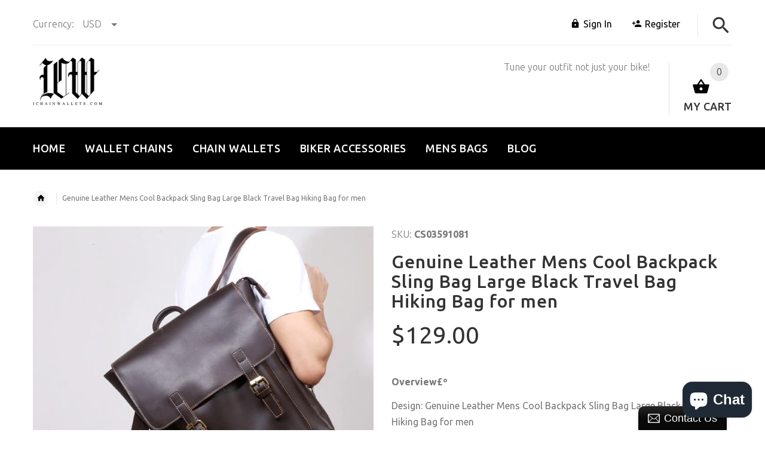

--- FILE ---
content_type: text/html; charset=utf-8
request_url: https://ichainwallets.com/products/genuine-leather-mens-cool-backpack-sling-bag-large-black-travel-bag-hiking-bag-for-men-9
body_size: 35274
content:
<!doctype html>
<!--[if lt IE 7]><html class="no-js ie6 oldie" lang="en"><![endif]-->
<!--[if IE 7]><html class="no-js ie7 oldie" lang="en"><![endif]-->
<!--[if IE 8]><html class="no-js ie8 oldie" lang="en"><![endif]-->
<!--[if gt IE 8]><!--><html lang="en"><!--<![endif]-->
<head>
<script type="text/javascript" src="https://edge.personalizer.io/storefront/2.0.0/js/shopify/storefront.min.js?key=vvhrl-e4qc2hrb8efu1pie1qz-xzwo6&shop=ichainwallets.myshopify.com"></script>
<script>
window.LimeSpot = window.LimeSpot === undefined ? {} : LimeSpot;
LimeSpot.PageInfo = { Type: "Product", ReferenceIdentifier: "623369191482"};

LimeSpot.StoreInfo = { Theme: "theme-export-iwalletsmen-com-ichainwallets-05" };


LimeSpot.CartItems = [];
</script>





    <!-- v2.1.5 -->
  <meta charset="utf-8">
  <!--[if IE]>
<meta http-equiv="X-UA-Compatible" content="IE=edge">
<![endif]-->
  <meta name="viewport" content="width=device-width, initial-scale=1.0">
  <meta name="keywords" content="Shopify Template" />
  <meta name="author" content="etheme.com">
  <meta name="google-site-verification" content="hSupGNtk9oRw4VUrpX-ER4qMlM-2VgsRP_poz_N4zko" />
  <meta name="p:domain_verify" content="f64af96b1de044dbbbbb16d097bb2f7b"/>
  <!-- Social meta ================================================== -->
  

  <meta property="og:type" content="product">
  <meta property="og:title" content="Genuine Leather Mens Cool Backpack Sling Bag Large Black Travel Bag Hiking Bag for men">
  <meta property="og:url" content="https://ichainwallets.com/products/genuine-leather-mens-cool-backpack-sling-bag-large-black-travel-bag-hiking-bag-for-men-9">
  
  <meta property="og:image" content="http://ichainwallets.com/cdn/shop/products/TB2f5UxnhRDOuFjSZFzXXcIipXa__2537474270_grande.jpg?v=1530590583">
  <meta property="og:image:secure_url" content="https://ichainwallets.com/cdn/shop/products/TB2f5UxnhRDOuFjSZFzXXcIipXa__2537474270_grande.jpg?v=1530590583">
  
  <meta property="og:image" content="http://ichainwallets.com/cdn/shop/products/TB2nnznqb8kpuFjy0FcXXaUhpXa__2537474270_grande.jpg?v=1530590583">
  <meta property="og:image:secure_url" content="https://ichainwallets.com/cdn/shop/products/TB2nnznqb8kpuFjy0FcXXaUhpXa__2537474270_grande.jpg?v=1530590583">
  
  <meta property="og:image" content="http://ichainwallets.com/cdn/shop/products/TB2lIiBmSFjpuFjSszhXXaBuVXa__2537474270_grande.jpg?v=1530590583">
  <meta property="og:image:secure_url" content="https://ichainwallets.com/cdn/shop/products/TB2lIiBmSFjpuFjSszhXXaBuVXa__2537474270_grande.jpg?v=1530590583">
  
  <meta property="og:price:amount" content="129.00">
  <meta property="og:price:currency" content="USD">



  <meta property="og:description" content="Overview£º Design: Genuine Leather Mens Cool Backpack Sling Bag Large Black Travel Bag Hiking Bag for menIn Stock: ?Ready to Ship?(2-4 days)Include: Only?BagCustom:?NoColor: CoffeeLeather:,?CowhideMeasures: 37cm x 29cm x 12cm?Weight: 0.75kgSlots:?1 zipper slot, 1 pad slot, 1 book slot,?1 wallet slots, 1 phone slotAcces">


<meta property="og:site_name" content="iChainWallets">



  <meta name="twitter:card" content="summary">




  <meta name="twitter:title" content="Genuine Leather Mens Cool Backpack Sling Bag Large Black Travel Bag Hiking Bag for men">
  <meta name="twitter:description" content="Overview£º
Design: Genuine Leather Mens Cool Backpack Sling Bag Large Black Travel Bag Hiking Bag for menIn Stock: ?Ready to Ship?(2-4 days)Include: Only?BagCustom:?NoColor: CoffeeLeather:,?CowhideMea">
  <meta name="twitter:image" content="https://ichainwallets.com/cdn/shop/products/TB2f5UxnhRDOuFjSZFzXXcIipXa__2537474270_large.jpg?v=1530590583">
  <meta name="twitter:image:width" content="480">
  <meta name="twitter:image:height" content="480">


  
  
  <script async src="//static.zotabox.com/3/2/322536db15779e2cfd0580c8d0fb17fc/widgets.js"></script>

  <title>Genuine Leather Mens Cool Backpack Sling Bag Large Black Travel Bag Hi &ndash; iChainWallets</title>
  <meta name="description" content="Overview£º Design: Genuine Leather Mens Cool Backpack Sling Bag Large Black Travel Bag Hiking Bag for menIn Stock: ?Ready to Ship?(2-4 days)Include: Only?BagCustom:?NoColor: CoffeeLeather:,?CowhideMeasures: 37cm x 29cm x 12cm?Weight: 0.75kgSlots:?1 zipper slot, 1 pad slot, 1 book slot,?1 wallet slots, 1 phone slotAcces" />
  <link rel="canonical" href="https://ichainwallets.com/products/genuine-leather-mens-cool-backpack-sling-bag-large-black-travel-bag-hiking-bag-for-men-9" />
  
  <link rel="shortcut icon" href="//ichainwallets.com/cdn/shop/t/2/assets/favicon.png?v=103864241748213839081522933799" type="image/x-icon" />
  
  
  	<link href='https://fonts.googleapis.com/css?family=Ubuntu:400,300,700,500' rel='stylesheet' type='text/css'>
  
  
  <link href="//ichainwallets.com/cdn/shop/t/2/assets/slick.css?v=96730455721061752051522933212" rel="stylesheet" type="text/css" media="all" />
<link href="//ichainwallets.com/cdn/shop/t/2/assets/slick-theme.css?v=46761476101705646951522933211" rel="stylesheet" type="text/css" media="all" />
<link href="//ichainwallets.com/cdn/shop/t/2/assets/magnific-popup.css?v=161367216293826210151522933210" rel="stylesheet" type="text/css" media="all" />

<link href="//ichainwallets.com/cdn/shop/t/2/assets/settings.css?v=60780944865332802341522933211" rel="stylesheet" type="text/css" media="all" />

<link href="//ichainwallets.com/cdn/shop/t/2/assets/style.css?v=72295205322571128501764231905" rel="stylesheet" type="text/css" media="all" />

<link href="//ichainwallets.com/cdn/shop/t/2/assets/css-liquid.css?v=3807300663482356641522933975" rel="stylesheet" type="text/css" media="all" />
<link href="//ichainwallets.com/cdn/shop/t/2/assets/stylefont.css?v=73402669988101712791522933213" rel="stylesheet" type="text/css" media="all" />


  <script src="//ichainwallets.com/cdn/shop/t/2/assets/vendor.js?v=31866098508433868681522933214" type="text/javascript"></script>

  <script src="//ichainwallets.com/cdn/shop/t/2/assets/jquery.cookie.js?v=177500111459531585031522933208" type="text/javascript"></script>
  
  
  <script>window.performance && window.performance.mark && window.performance.mark('shopify.content_for_header.start');</script><meta name="google-site-verification" content="ok8tZg4DOPizNe4iLQ05C8AbjQw7qjagfE0iJAahQLc">
<meta id="shopify-digital-wallet" name="shopify-digital-wallet" content="/1914110010/digital_wallets/dialog">
<meta name="shopify-checkout-api-token" content="149e606818ca7c3236d806e6b1763d92">
<meta id="in-context-paypal-metadata" data-shop-id="1914110010" data-venmo-supported="false" data-environment="production" data-locale="en_US" data-paypal-v4="true" data-currency="USD">
<link rel="alternate" type="application/json+oembed" href="https://ichainwallets.com/products/genuine-leather-mens-cool-backpack-sling-bag-large-black-travel-bag-hiking-bag-for-men-9.oembed">
<script async="async" src="/checkouts/internal/preloads.js?locale=en-US"></script>
<script id="shopify-features" type="application/json">{"accessToken":"149e606818ca7c3236d806e6b1763d92","betas":["rich-media-storefront-analytics"],"domain":"ichainwallets.com","predictiveSearch":true,"shopId":1914110010,"locale":"en"}</script>
<script>var Shopify = Shopify || {};
Shopify.shop = "ichainwallets.myshopify.com";
Shopify.locale = "en";
Shopify.currency = {"active":"USD","rate":"1.0"};
Shopify.country = "US";
Shopify.theme = {"name":"theme-export-iwalletsmen-com-ichainwallets-05","id":13601177658,"schema_name":"Yourstore","schema_version":"2.0.0","theme_store_id":null,"role":"main"};
Shopify.theme.handle = "null";
Shopify.theme.style = {"id":null,"handle":null};
Shopify.cdnHost = "ichainwallets.com/cdn";
Shopify.routes = Shopify.routes || {};
Shopify.routes.root = "/";</script>
<script type="module">!function(o){(o.Shopify=o.Shopify||{}).modules=!0}(window);</script>
<script>!function(o){function n(){var o=[];function n(){o.push(Array.prototype.slice.apply(arguments))}return n.q=o,n}var t=o.Shopify=o.Shopify||{};t.loadFeatures=n(),t.autoloadFeatures=n()}(window);</script>
<script id="shop-js-analytics" type="application/json">{"pageType":"product"}</script>
<script defer="defer" async type="module" src="//ichainwallets.com/cdn/shopifycloud/shop-js/modules/v2/client.init-shop-cart-sync_BdyHc3Nr.en.esm.js"></script>
<script defer="defer" async type="module" src="//ichainwallets.com/cdn/shopifycloud/shop-js/modules/v2/chunk.common_Daul8nwZ.esm.js"></script>
<script type="module">
  await import("//ichainwallets.com/cdn/shopifycloud/shop-js/modules/v2/client.init-shop-cart-sync_BdyHc3Nr.en.esm.js");
await import("//ichainwallets.com/cdn/shopifycloud/shop-js/modules/v2/chunk.common_Daul8nwZ.esm.js");

  window.Shopify.SignInWithShop?.initShopCartSync?.({"fedCMEnabled":true,"windoidEnabled":true});

</script>
<script>(function() {
  var isLoaded = false;
  function asyncLoad() {
    if (isLoaded) return;
    isLoaded = true;
    var urls = ["https:\/\/edge.personalizer.io\/storefront\/2.0.0\/js\/shopify\/storefront.min.js?key=vvhrl-e4qc2hrb8efu1pie1qz-xzwo6\u0026shop=ichainwallets.myshopify.com"];
    for (var i = 0; i < urls.length; i++) {
      var s = document.createElement('script');
      s.type = 'text/javascript';
      s.async = true;
      s.src = urls[i];
      var x = document.getElementsByTagName('script')[0];
      x.parentNode.insertBefore(s, x);
    }
  };
  if(window.attachEvent) {
    window.attachEvent('onload', asyncLoad);
  } else {
    window.addEventListener('load', asyncLoad, false);
  }
})();</script>
<script id="__st">var __st={"a":1914110010,"offset":-28800,"reqid":"27ed6334-ee8c-43c9-90b3-155cd1ddcf57-1768992399","pageurl":"ichainwallets.com\/products\/genuine-leather-mens-cool-backpack-sling-bag-large-black-travel-bag-hiking-bag-for-men-9","u":"c700623933a2","p":"product","rtyp":"product","rid":623369191482};</script>
<script>window.ShopifyPaypalV4VisibilityTracking = true;</script>
<script id="captcha-bootstrap">!function(){'use strict';const t='contact',e='account',n='new_comment',o=[[t,t],['blogs',n],['comments',n],[t,'customer']],c=[[e,'customer_login'],[e,'guest_login'],[e,'recover_customer_password'],[e,'create_customer']],r=t=>t.map((([t,e])=>`form[action*='/${t}']:not([data-nocaptcha='true']) input[name='form_type'][value='${e}']`)).join(','),a=t=>()=>t?[...document.querySelectorAll(t)].map((t=>t.form)):[];function s(){const t=[...o],e=r(t);return a(e)}const i='password',u='form_key',d=['recaptcha-v3-token','g-recaptcha-response','h-captcha-response',i],f=()=>{try{return window.sessionStorage}catch{return}},m='__shopify_v',_=t=>t.elements[u];function p(t,e,n=!1){try{const o=window.sessionStorage,c=JSON.parse(o.getItem(e)),{data:r}=function(t){const{data:e,action:n}=t;return t[m]||n?{data:e,action:n}:{data:t,action:n}}(c);for(const[e,n]of Object.entries(r))t.elements[e]&&(t.elements[e].value=n);n&&o.removeItem(e)}catch(o){console.error('form repopulation failed',{error:o})}}const l='form_type',E='cptcha';function T(t){t.dataset[E]=!0}const w=window,h=w.document,L='Shopify',v='ce_forms',y='captcha';let A=!1;((t,e)=>{const n=(g='f06e6c50-85a8-45c8-87d0-21a2b65856fe',I='https://cdn.shopify.com/shopifycloud/storefront-forms-hcaptcha/ce_storefront_forms_captcha_hcaptcha.v1.5.2.iife.js',D={infoText:'Protected by hCaptcha',privacyText:'Privacy',termsText:'Terms'},(t,e,n)=>{const o=w[L][v],c=o.bindForm;if(c)return c(t,g,e,D).then(n);var r;o.q.push([[t,g,e,D],n]),r=I,A||(h.body.append(Object.assign(h.createElement('script'),{id:'captcha-provider',async:!0,src:r})),A=!0)});var g,I,D;w[L]=w[L]||{},w[L][v]=w[L][v]||{},w[L][v].q=[],w[L][y]=w[L][y]||{},w[L][y].protect=function(t,e){n(t,void 0,e),T(t)},Object.freeze(w[L][y]),function(t,e,n,w,h,L){const[v,y,A,g]=function(t,e,n){const i=e?o:[],u=t?c:[],d=[...i,...u],f=r(d),m=r(i),_=r(d.filter((([t,e])=>n.includes(e))));return[a(f),a(m),a(_),s()]}(w,h,L),I=t=>{const e=t.target;return e instanceof HTMLFormElement?e:e&&e.form},D=t=>v().includes(t);t.addEventListener('submit',(t=>{const e=I(t);if(!e)return;const n=D(e)&&!e.dataset.hcaptchaBound&&!e.dataset.recaptchaBound,o=_(e),c=g().includes(e)&&(!o||!o.value);(n||c)&&t.preventDefault(),c&&!n&&(function(t){try{if(!f())return;!function(t){const e=f();if(!e)return;const n=_(t);if(!n)return;const o=n.value;o&&e.removeItem(o)}(t);const e=Array.from(Array(32),(()=>Math.random().toString(36)[2])).join('');!function(t,e){_(t)||t.append(Object.assign(document.createElement('input'),{type:'hidden',name:u})),t.elements[u].value=e}(t,e),function(t,e){const n=f();if(!n)return;const o=[...t.querySelectorAll(`input[type='${i}']`)].map((({name:t})=>t)),c=[...d,...o],r={};for(const[a,s]of new FormData(t).entries())c.includes(a)||(r[a]=s);n.setItem(e,JSON.stringify({[m]:1,action:t.action,data:r}))}(t,e)}catch(e){console.error('failed to persist form',e)}}(e),e.submit())}));const S=(t,e)=>{t&&!t.dataset[E]&&(n(t,e.some((e=>e===t))),T(t))};for(const o of['focusin','change'])t.addEventListener(o,(t=>{const e=I(t);D(e)&&S(e,y())}));const B=e.get('form_key'),M=e.get(l),P=B&&M;t.addEventListener('DOMContentLoaded',(()=>{const t=y();if(P)for(const e of t)e.elements[l].value===M&&p(e,B);[...new Set([...A(),...v().filter((t=>'true'===t.dataset.shopifyCaptcha))])].forEach((e=>S(e,t)))}))}(h,new URLSearchParams(w.location.search),n,t,e,['guest_login'])})(!0,!0)}();</script>
<script integrity="sha256-4kQ18oKyAcykRKYeNunJcIwy7WH5gtpwJnB7kiuLZ1E=" data-source-attribution="shopify.loadfeatures" defer="defer" src="//ichainwallets.com/cdn/shopifycloud/storefront/assets/storefront/load_feature-a0a9edcb.js" crossorigin="anonymous"></script>
<script data-source-attribution="shopify.dynamic_checkout.dynamic.init">var Shopify=Shopify||{};Shopify.PaymentButton=Shopify.PaymentButton||{isStorefrontPortableWallets:!0,init:function(){window.Shopify.PaymentButton.init=function(){};var t=document.createElement("script");t.src="https://ichainwallets.com/cdn/shopifycloud/portable-wallets/latest/portable-wallets.en.js",t.type="module",document.head.appendChild(t)}};
</script>
<script data-source-attribution="shopify.dynamic_checkout.buyer_consent">
  function portableWalletsHideBuyerConsent(e){var t=document.getElementById("shopify-buyer-consent"),n=document.getElementById("shopify-subscription-policy-button");t&&n&&(t.classList.add("hidden"),t.setAttribute("aria-hidden","true"),n.removeEventListener("click",e))}function portableWalletsShowBuyerConsent(e){var t=document.getElementById("shopify-buyer-consent"),n=document.getElementById("shopify-subscription-policy-button");t&&n&&(t.classList.remove("hidden"),t.removeAttribute("aria-hidden"),n.addEventListener("click",e))}window.Shopify?.PaymentButton&&(window.Shopify.PaymentButton.hideBuyerConsent=portableWalletsHideBuyerConsent,window.Shopify.PaymentButton.showBuyerConsent=portableWalletsShowBuyerConsent);
</script>
<script data-source-attribution="shopify.dynamic_checkout.cart.bootstrap">document.addEventListener("DOMContentLoaded",(function(){function t(){return document.querySelector("shopify-accelerated-checkout-cart, shopify-accelerated-checkout")}if(t())Shopify.PaymentButton.init();else{new MutationObserver((function(e,n){t()&&(Shopify.PaymentButton.init(),n.disconnect())})).observe(document.body,{childList:!0,subtree:!0})}}));
</script>
<link id="shopify-accelerated-checkout-styles" rel="stylesheet" media="screen" href="https://ichainwallets.com/cdn/shopifycloud/portable-wallets/latest/accelerated-checkout-backwards-compat.css" crossorigin="anonymous">
<style id="shopify-accelerated-checkout-cart">
        #shopify-buyer-consent {
  margin-top: 1em;
  display: inline-block;
  width: 100%;
}

#shopify-buyer-consent.hidden {
  display: none;
}

#shopify-subscription-policy-button {
  background: none;
  border: none;
  padding: 0;
  text-decoration: underline;
  font-size: inherit;
  cursor: pointer;
}

#shopify-subscription-policy-button::before {
  box-shadow: none;
}

      </style>

<script>window.performance && window.performance.mark && window.performance.mark('shopify.content_for_header.end');</script>

  <script src="//ichainwallets.com/cdn/shopifycloud/storefront/assets/themes_support/option_selection-b017cd28.js" type="text/javascript"></script>
  <script src="//ichainwallets.com/cdn/shopifycloud/storefront/assets/themes_support/api.jquery-7ab1a3a4.js" type="text/javascript"></script>
  <script src="//ichainwallets.com/cdn/shop/t/2/assets/cart.api.js?v=160752292597120866881522933204" type="text/javascript"></script>

  
  
  <style>
    /*Footer*/
    
    
    @media (min-width: 1024px) {
      .fixedbar .cart .dropdown > a .icon {
        color: #ffffff !important;
      }
      .fixedbar .cart .dropdown > a:hover .icon {
        color: #ffffff !important;
      }
    }
    
    
    body.index .layout-4 .container:first-child,
    body.index .layout-0 .container:first-child {
      border-top: 1px solid #e5e5e5;
      padding-top: 60px;
    }
    footer .subscribe-box input {
      border: 1px solid #e5e5e5;
    }
    
    
    #fitImageInTheme .product__inside__image {
      overflow: hidden;
    }
    #fitImageInTheme .product__inside__image > a:first-child {
      display: flex;
      height: 200px;
      align-items: center;
    }
    #fitImageInTheme .product__inside__image > a:first-child img {
      width: 100%;
    }
    
    
    .breadcrumbs,
    #pageContent {
      visibility:visible!important;
      -webkit-transition: opacity .4s ease-out;
      -moz-transition: opacity .4s ease-out;
      -o-transition: opacity .4s ease-out;
      transition: opacity .4s ease-out;
      opacity: 1!important; 
    }
    .breadcrumbs.show,
    #pageContent.show {
      opacity: 1;
      visibility: visible;
    }
    
    
  </style>
  <meta name="p:domain_verify" content="f64af96b1de044dbbbbb16d097bb2f7b"/>



<!-- BeginConsistentCartAddon --><script>Shopify.customer_logged_in = false ;Shopify.customer_email = "" ;Shopify.log_uuids = true;</script><!-- EndConsistentCartAddon -->
<!-- BEGIN app block: shopify://apps/essential-announcer/blocks/app-embed/93b5429f-c8d6-4c33-ae14-250fd84f361b --><script>
  
    window.essentialAnnouncementConfigs = [];
  
  window.essentialAnnouncementMeta = {
    productCollections: [],
    productData: {"id":623369191482,"title":"Genuine Leather Mens Cool Backpack Sling Bag Large Black Travel Bag Hiking Bag for men","handle":"genuine-leather-mens-cool-backpack-sling-bag-large-black-travel-bag-hiking-bag-for-men-9","description":"\u003cp\u003e\u003cstrong\u003eOverview£º\u003c\/strong\u003e\u003c\/p\u003e\n\u003cp\u003e\u003cspan\u003eDesign: Genuine Leather Mens Cool Backpack Sling Bag Large Black Travel Bag Hiking Bag for men\u003c\/span\u003e\u003cbr\u003e\u003cspan\u003eIn Stock: ?Ready to Ship?(2-4 days)\u003c\/span\u003e\u003cbr\u003e\u003cspan\u003eInclude: Only?Bag\u003c\/span\u003e\u003cbr\u003e\u003cspan\u003eCustom:?No\u003c\/span\u003e\u003cbr\u003e\u003cspan\u003eColor: Coffee\u003c\/span\u003e\u003cbr\u003e\u003cspan\u003eLeather:,?Cowhide\u003c\/span\u003e\u003cbr\u003e\u003cspan\u003eMeasures: 37cm x 29cm x 12cm?\u003c\/span\u003e\u003cbr\u003e\u003cspan\u003eWeight: 0.75kg\u003c\/span\u003e\u003cbr\u003e\u003cspan\u003eSlots:?1 zipper slot, 1 pad slot, 1 book slot,?1 wallet slots, 1 phone slot\u003c\/span\u003e\u003cbr\u003e\u003cspan\u003eAccessories(option):?None\u003c\/span\u003e\u003cbr\u003e\u003cspan\u003eStyle: Genuine Leather Mens Cool Backpack Sling Bag Large Black Travel Bag Hiking Bag for men\u003c\/span\u003e\u003cbr\u003e\u003cspan\u003eVery durable (At least 5 Years) and it should last a life time\u003c\/span\u003e\u003c\/p\u003e\n\u003cp\u003e?\u003c\/p\u003e\n\u003cp\u003e\u003cstrong\u003eNote£º\u003c\/strong\u003e\u003c\/p\u003e\n\u003cp\u003eEach wallet will have very slight variances to the pictured wallet, and the consequence is that you can assure that each one is unique.\u003c\/p\u003e\n\u003cp\u003e?The actual color of the item may be slightly different from the picture which is only a representation of the item¡¯s style. The monitor used can significantly darken or change the displayed picture of the item, and there may also be some slight differences due to hand-dying process.\u003c\/p\u003e\n\u003cp\u003e?\u003c\/p\u003e\n\u003cp\u003e?\u003c\/p\u003e\n\u003cp\u003e\u003cbr\u003e\u003cbr\u003e\u003c\/p\u003e\n\u003cp\u003e?\u003c\/p\u003e","published_at":"2018-05-08T18:34:38-07:00","created_at":"2018-05-08T18:35:04-07:00","vendor":"CS","type":"BackPack","tags":["$100-$150","Coffee"],"price":12900,"price_min":12900,"price_max":12900,"available":true,"price_varies":false,"compare_at_price":null,"compare_at_price_min":0,"compare_at_price_max":0,"compare_at_price_varies":false,"variants":[{"id":7612095758394,"title":"Coffee","option1":"Coffee","option2":null,"option3":null,"sku":"CS03591081","requires_shipping":true,"taxable":true,"featured_image":{"id":2365200859194,"product_id":623369191482,"position":1,"created_at":"2018-05-08T18:35:04-07:00","updated_at":"2018-07-02T21:03:03-07:00","alt":null,"width":755,"height":800,"src":"\/\/ichainwallets.com\/cdn\/shop\/products\/TB2f5UxnhRDOuFjSZFzXXcIipXa__2537474270.jpg?v=1530590583","variant_ids":[7612095758394]},"available":true,"name":"Genuine Leather Mens Cool Backpack Sling Bag Large Black Travel Bag Hiking Bag for men - Coffee","public_title":"Coffee","options":["Coffee"],"price":12900,"weight":1200,"compare_at_price":null,"inventory_management":"shopify","barcode":null,"featured_media":{"alt":null,"id":786583945274,"position":1,"preview_image":{"aspect_ratio":0.944,"height":800,"width":755,"src":"\/\/ichainwallets.com\/cdn\/shop\/products\/TB2f5UxnhRDOuFjSZFzXXcIipXa__2537474270.jpg?v=1530590583"}},"requires_selling_plan":false,"selling_plan_allocations":[]}],"images":["\/\/ichainwallets.com\/cdn\/shop\/products\/TB2f5UxnhRDOuFjSZFzXXcIipXa__2537474270.jpg?v=1530590583","\/\/ichainwallets.com\/cdn\/shop\/products\/TB2nnznqb8kpuFjy0FcXXaUhpXa__2537474270.jpg?v=1530590583","\/\/ichainwallets.com\/cdn\/shop\/products\/TB2lIiBmSFjpuFjSszhXXaBuVXa__2537474270.jpg?v=1530590583","\/\/ichainwallets.com\/cdn\/shop\/products\/TB2GPVImR0kpuFjy1zdXXXuUVXa__2537474270.jpg?v=1530590583","\/\/ichainwallets.com\/cdn\/shop\/products\/TB27MX5tt4opuFjSZFLXXX8mXXa__2537474270.jpg?v=1530590583","\/\/ichainwallets.com\/cdn\/shop\/products\/TB2Ub4tmShlpuFjSspkXXa1ApXa__2537474270.jpg?v=1530590583","\/\/ichainwallets.com\/cdn\/shop\/products\/TB2_J7Qo.lnpuFjSZFjXXXTaVXa__2537474270.jpg?v=1530590583","\/\/ichainwallets.com\/cdn\/shop\/products\/TB2b6VgpmFmpuFjSZFrXXayOXXa__2537474270.jpg?v=1530590583","\/\/ichainwallets.com\/cdn\/shop\/products\/TB2.c1BmSJjpuFjy0FdXXXmoFXa__2537474270.jpg?v=1530590583","\/\/ichainwallets.com\/cdn\/shop\/products\/TB2BSSLjKtTMeFjSZFOXXaTiVXa__2537474270.jpg?v=1530590583","\/\/ichainwallets.com\/cdn\/shop\/products\/TB2Djc_oZtnpuFjSZFvXXbcTpXa__2537474270.jpg?v=1530590583","\/\/ichainwallets.com\/cdn\/shop\/products\/TB2eMw7o.hnpuFjSZFEXXX0PFXa__2537474270.jpg?v=1530590583","\/\/ichainwallets.com\/cdn\/shop\/products\/TB2ft.Qo.lnpuFjSZFjXXXTaVXa__2537474270.jpg?v=1530590583","\/\/ichainwallets.com\/cdn\/shop\/products\/TB2M_4AmH0kpuFjy0FjXXcBbVXa__2537474270.jpg?v=1530590583","\/\/ichainwallets.com\/cdn\/shop\/products\/TB2O3Zmo4tmpuFjSZFqXXbHFpXa__2537474270.jpg?v=1530590583","\/\/ichainwallets.com\/cdn\/shop\/products\/TB2oMZmo4tmpuFjSZFqXXbHFpXa__2537474270.jpg?v=1530590583","\/\/ichainwallets.com\/cdn\/shop\/products\/TB2r9p2mMFkpuFjSspnXXb4qFXa__2537474270.jpg?v=1530590583","\/\/ichainwallets.com\/cdn\/shop\/products\/TB2RnVAmH0kpuFjy0FjXXcBbVXa__2537474270.jpg?v=1530590583","\/\/ichainwallets.com\/cdn\/shop\/products\/TB2WABlpbBmpuFjSZFuXXaG_XXa__2537474270.jpg?v=1530590583","\/\/ichainwallets.com\/cdn\/shop\/products\/TB2wkE6o00opuFjSZFxXXaDNVXa__2537474270.jpg?v=1530590583","\/\/ichainwallets.com\/cdn\/shop\/products\/TB2xE33o5pnpuFjSZFIXXXh2VXa__2537474270.jpg?v=1530590583","\/\/ichainwallets.com\/cdn\/shop\/products\/TB2xQxkmRNkpuFjy0FaXXbRCVXa__2537474270.jpg?v=1530590583","\/\/ichainwallets.com\/cdn\/shop\/products\/TB2Z3Qmo4tmpuFjSZFqXXbHFpXa__2537474270.jpg?v=1530590583","\/\/ichainwallets.com\/cdn\/shop\/products\/TB2ZFtmpm8mpuFjSZFMXXaxpVXa__2537474270.jpg?v=1530590583","\/\/ichainwallets.com\/cdn\/shop\/products\/TB20YbXeY_0UKFjy1XaXXbKfXXa__2537474270.jpg?v=1530590583","\/\/ichainwallets.com\/cdn\/shop\/products\/TB14cwYQFXXXXc7XpXXXXXXXXXX__0-item_pic.jpg?v=1530590583"],"featured_image":"\/\/ichainwallets.com\/cdn\/shop\/products\/TB2f5UxnhRDOuFjSZFzXXcIipXa__2537474270.jpg?v=1530590583","options":["Color"],"media":[{"alt":null,"id":786583945274,"position":1,"preview_image":{"aspect_ratio":0.944,"height":800,"width":755,"src":"\/\/ichainwallets.com\/cdn\/shop\/products\/TB2f5UxnhRDOuFjSZFzXXcIipXa__2537474270.jpg?v=1530590583"},"aspect_ratio":0.944,"height":800,"media_type":"image","src":"\/\/ichainwallets.com\/cdn\/shop\/products\/TB2f5UxnhRDOuFjSZFzXXcIipXa__2537474270.jpg?v=1530590583","width":755},{"alt":null,"id":786583978042,"position":2,"preview_image":{"aspect_ratio":0.944,"height":800,"width":755,"src":"\/\/ichainwallets.com\/cdn\/shop\/products\/TB2nnznqb8kpuFjy0FcXXaUhpXa__2537474270.jpg?v=1530590583"},"aspect_ratio":0.944,"height":800,"media_type":"image","src":"\/\/ichainwallets.com\/cdn\/shop\/products\/TB2nnznqb8kpuFjy0FcXXaUhpXa__2537474270.jpg?v=1530590583","width":755},{"alt":null,"id":786584010810,"position":3,"preview_image":{"aspect_ratio":1.019,"height":746,"width":760,"src":"\/\/ichainwallets.com\/cdn\/shop\/products\/TB2lIiBmSFjpuFjSszhXXaBuVXa__2537474270.jpg?v=1530590583"},"aspect_ratio":1.019,"height":746,"media_type":"image","src":"\/\/ichainwallets.com\/cdn\/shop\/products\/TB2lIiBmSFjpuFjSszhXXaBuVXa__2537474270.jpg?v=1530590583","width":760},{"alt":null,"id":786584043578,"position":4,"preview_image":{"aspect_ratio":1.019,"height":746,"width":760,"src":"\/\/ichainwallets.com\/cdn\/shop\/products\/TB2GPVImR0kpuFjy1zdXXXuUVXa__2537474270.jpg?v=1530590583"},"aspect_ratio":1.019,"height":746,"media_type":"image","src":"\/\/ichainwallets.com\/cdn\/shop\/products\/TB2GPVImR0kpuFjy1zdXXXuUVXa__2537474270.jpg?v=1530590583","width":760},{"alt":null,"id":786584076346,"position":5,"preview_image":{"aspect_ratio":0.944,"height":800,"width":755,"src":"\/\/ichainwallets.com\/cdn\/shop\/products\/TB27MX5tt4opuFjSZFLXXX8mXXa__2537474270.jpg?v=1530590583"},"aspect_ratio":0.944,"height":800,"media_type":"image","src":"\/\/ichainwallets.com\/cdn\/shop\/products\/TB27MX5tt4opuFjSZFLXXX8mXXa__2537474270.jpg?v=1530590583","width":755},{"alt":null,"id":786584109114,"position":6,"preview_image":{"aspect_ratio":1.0,"height":1200,"width":1200,"src":"\/\/ichainwallets.com\/cdn\/shop\/products\/TB2Ub4tmShlpuFjSspkXXa1ApXa__2537474270.jpg?v=1530590583"},"aspect_ratio":1.0,"height":1200,"media_type":"image","src":"\/\/ichainwallets.com\/cdn\/shop\/products\/TB2Ub4tmShlpuFjSspkXXa1ApXa__2537474270.jpg?v=1530590583","width":1200},{"alt":null,"id":786584141882,"position":7,"preview_image":{"aspect_ratio":1.689,"height":450,"width":760,"src":"\/\/ichainwallets.com\/cdn\/shop\/products\/TB2_J7Qo.lnpuFjSZFjXXXTaVXa__2537474270.jpg?v=1530590583"},"aspect_ratio":1.689,"height":450,"media_type":"image","src":"\/\/ichainwallets.com\/cdn\/shop\/products\/TB2_J7Qo.lnpuFjSZFjXXXTaVXa__2537474270.jpg?v=1530590583","width":760},{"alt":null,"id":786584174650,"position":8,"preview_image":{"aspect_ratio":1.551,"height":490,"width":760,"src":"\/\/ichainwallets.com\/cdn\/shop\/products\/TB2b6VgpmFmpuFjSZFrXXayOXXa__2537474270.jpg?v=1530590583"},"aspect_ratio":1.551,"height":490,"media_type":"image","src":"\/\/ichainwallets.com\/cdn\/shop\/products\/TB2b6VgpmFmpuFjSZFrXXayOXXa__2537474270.jpg?v=1530590583","width":760},{"alt":null,"id":786584207418,"position":9,"preview_image":{"aspect_ratio":1.689,"height":450,"width":760,"src":"\/\/ichainwallets.com\/cdn\/shop\/products\/TB2.c1BmSJjpuFjy0FdXXXmoFXa__2537474270.jpg?v=1530590583"},"aspect_ratio":1.689,"height":450,"media_type":"image","src":"\/\/ichainwallets.com\/cdn\/shop\/products\/TB2.c1BmSJjpuFjy0FdXXXmoFXa__2537474270.jpg?v=1530590583","width":760},{"alt":null,"id":786584240186,"position":10,"preview_image":{"aspect_ratio":1.019,"height":746,"width":760,"src":"\/\/ichainwallets.com\/cdn\/shop\/products\/TB2BSSLjKtTMeFjSZFOXXaTiVXa__2537474270.jpg?v=1530590583"},"aspect_ratio":1.019,"height":746,"media_type":"image","src":"\/\/ichainwallets.com\/cdn\/shop\/products\/TB2BSSLjKtTMeFjSZFOXXaTiVXa__2537474270.jpg?v=1530590583","width":760},{"alt":null,"id":786584272954,"position":11,"preview_image":{"aspect_ratio":1.551,"height":490,"width":760,"src":"\/\/ichainwallets.com\/cdn\/shop\/products\/TB2Djc_oZtnpuFjSZFvXXbcTpXa__2537474270.jpg?v=1530590583"},"aspect_ratio":1.551,"height":490,"media_type":"image","src":"\/\/ichainwallets.com\/cdn\/shop\/products\/TB2Djc_oZtnpuFjSZFvXXbcTpXa__2537474270.jpg?v=1530590583","width":760},{"alt":null,"id":786584305722,"position":12,"preview_image":{"aspect_ratio":1.551,"height":490,"width":760,"src":"\/\/ichainwallets.com\/cdn\/shop\/products\/TB2eMw7o.hnpuFjSZFEXXX0PFXa__2537474270.jpg?v=1530590583"},"aspect_ratio":1.551,"height":490,"media_type":"image","src":"\/\/ichainwallets.com\/cdn\/shop\/products\/TB2eMw7o.hnpuFjSZFEXXX0PFXa__2537474270.jpg?v=1530590583","width":760},{"alt":null,"id":786584338490,"position":13,"preview_image":{"aspect_ratio":1.689,"height":450,"width":760,"src":"\/\/ichainwallets.com\/cdn\/shop\/products\/TB2ft.Qo.lnpuFjSZFjXXXTaVXa__2537474270.jpg?v=1530590583"},"aspect_ratio":1.689,"height":450,"media_type":"image","src":"\/\/ichainwallets.com\/cdn\/shop\/products\/TB2ft.Qo.lnpuFjSZFjXXXTaVXa__2537474270.jpg?v=1530590583","width":760},{"alt":null,"id":786584371258,"position":14,"preview_image":{"aspect_ratio":1.0,"height":1200,"width":1200,"src":"\/\/ichainwallets.com\/cdn\/shop\/products\/TB2M_4AmH0kpuFjy0FjXXcBbVXa__2537474270.jpg?v=1530590583"},"aspect_ratio":1.0,"height":1200,"media_type":"image","src":"\/\/ichainwallets.com\/cdn\/shop\/products\/TB2M_4AmH0kpuFjy0FjXXcBbVXa__2537474270.jpg?v=1530590583","width":1200},{"alt":null,"id":786584404026,"position":15,"preview_image":{"aspect_ratio":1.551,"height":490,"width":760,"src":"\/\/ichainwallets.com\/cdn\/shop\/products\/TB2O3Zmo4tmpuFjSZFqXXbHFpXa__2537474270.jpg?v=1530590583"},"aspect_ratio":1.551,"height":490,"media_type":"image","src":"\/\/ichainwallets.com\/cdn\/shop\/products\/TB2O3Zmo4tmpuFjSZFqXXbHFpXa__2537474270.jpg?v=1530590583","width":760},{"alt":null,"id":786584436794,"position":16,"preview_image":{"aspect_ratio":1.551,"height":490,"width":760,"src":"\/\/ichainwallets.com\/cdn\/shop\/products\/TB2oMZmo4tmpuFjSZFqXXbHFpXa__2537474270.jpg?v=1530590583"},"aspect_ratio":1.551,"height":490,"media_type":"image","src":"\/\/ichainwallets.com\/cdn\/shop\/products\/TB2oMZmo4tmpuFjSZFqXXbHFpXa__2537474270.jpg?v=1530590583","width":760},{"alt":null,"id":786584469562,"position":17,"preview_image":{"aspect_ratio":1.689,"height":450,"width":760,"src":"\/\/ichainwallets.com\/cdn\/shop\/products\/TB2r9p2mMFkpuFjSspnXXb4qFXa__2537474270.jpg?v=1530590583"},"aspect_ratio":1.689,"height":450,"media_type":"image","src":"\/\/ichainwallets.com\/cdn\/shop\/products\/TB2r9p2mMFkpuFjSspnXXb4qFXa__2537474270.jpg?v=1530590583","width":760},{"alt":null,"id":786584502330,"position":18,"preview_image":{"aspect_ratio":1.689,"height":450,"width":760,"src":"\/\/ichainwallets.com\/cdn\/shop\/products\/TB2RnVAmH0kpuFjy0FjXXcBbVXa__2537474270.jpg?v=1530590583"},"aspect_ratio":1.689,"height":450,"media_type":"image","src":"\/\/ichainwallets.com\/cdn\/shop\/products\/TB2RnVAmH0kpuFjy0FjXXcBbVXa__2537474270.jpg?v=1530590583","width":760},{"alt":null,"id":786584535098,"position":19,"preview_image":{"aspect_ratio":1.0,"height":1200,"width":1200,"src":"\/\/ichainwallets.com\/cdn\/shop\/products\/TB2WABlpbBmpuFjSZFuXXaG_XXa__2537474270.jpg?v=1530590583"},"aspect_ratio":1.0,"height":1200,"media_type":"image","src":"\/\/ichainwallets.com\/cdn\/shop\/products\/TB2WABlpbBmpuFjSZFuXXaG_XXa__2537474270.jpg?v=1530590583","width":1200},{"alt":null,"id":786584567866,"position":20,"preview_image":{"aspect_ratio":1.551,"height":490,"width":760,"src":"\/\/ichainwallets.com\/cdn\/shop\/products\/TB2wkE6o00opuFjSZFxXXaDNVXa__2537474270.jpg?v=1530590583"},"aspect_ratio":1.551,"height":490,"media_type":"image","src":"\/\/ichainwallets.com\/cdn\/shop\/products\/TB2wkE6o00opuFjSZFxXXaDNVXa__2537474270.jpg?v=1530590583","width":760},{"alt":null,"id":786584600634,"position":21,"preview_image":{"aspect_ratio":1.019,"height":746,"width":760,"src":"\/\/ichainwallets.com\/cdn\/shop\/products\/TB2xE33o5pnpuFjSZFIXXXh2VXa__2537474270.jpg?v=1530590583"},"aspect_ratio":1.019,"height":746,"media_type":"image","src":"\/\/ichainwallets.com\/cdn\/shop\/products\/TB2xE33o5pnpuFjSZFIXXXh2VXa__2537474270.jpg?v=1530590583","width":760},{"alt":null,"id":786584633402,"position":22,"preview_image":{"aspect_ratio":1.638,"height":464,"width":760,"src":"\/\/ichainwallets.com\/cdn\/shop\/products\/TB2xQxkmRNkpuFjy0FaXXbRCVXa__2537474270.jpg?v=1530590583"},"aspect_ratio":1.638,"height":464,"media_type":"image","src":"\/\/ichainwallets.com\/cdn\/shop\/products\/TB2xQxkmRNkpuFjy0FaXXbRCVXa__2537474270.jpg?v=1530590583","width":760},{"alt":null,"id":786584666170,"position":23,"preview_image":{"aspect_ratio":1.035,"height":734,"width":760,"src":"\/\/ichainwallets.com\/cdn\/shop\/products\/TB2Z3Qmo4tmpuFjSZFqXXbHFpXa__2537474270.jpg?v=1530590583"},"aspect_ratio":1.035,"height":734,"media_type":"image","src":"\/\/ichainwallets.com\/cdn\/shop\/products\/TB2Z3Qmo4tmpuFjSZFqXXbHFpXa__2537474270.jpg?v=1530590583","width":760},{"alt":null,"id":786584698938,"position":24,"preview_image":{"aspect_ratio":1.704,"height":446,"width":760,"src":"\/\/ichainwallets.com\/cdn\/shop\/products\/TB2ZFtmpm8mpuFjSZFMXXaxpVXa__2537474270.jpg?v=1530590583"},"aspect_ratio":1.704,"height":446,"media_type":"image","src":"\/\/ichainwallets.com\/cdn\/shop\/products\/TB2ZFtmpm8mpuFjSZFMXXaxpVXa__2537474270.jpg?v=1530590583","width":760},{"alt":null,"id":786584731706,"position":25,"preview_image":{"aspect_ratio":1.0,"height":1200,"width":1200,"src":"\/\/ichainwallets.com\/cdn\/shop\/products\/TB20YbXeY_0UKFjy1XaXXbKfXXa__2537474270.jpg?v=1530590583"},"aspect_ratio":1.0,"height":1200,"media_type":"image","src":"\/\/ichainwallets.com\/cdn\/shop\/products\/TB20YbXeY_0UKFjy1XaXXbKfXXa__2537474270.jpg?v=1530590583","width":1200},{"alt":null,"id":786584764474,"position":26,"preview_image":{"aspect_ratio":1.0,"height":1200,"width":1200,"src":"\/\/ichainwallets.com\/cdn\/shop\/products\/TB14cwYQFXXXXc7XpXXXXXXXXXX__0-item_pic.jpg?v=1530590583"},"aspect_ratio":1.0,"height":1200,"media_type":"image","src":"\/\/ichainwallets.com\/cdn\/shop\/products\/TB14cwYQFXXXXc7XpXXXXXXXXXX__0-item_pic.jpg?v=1530590583","width":1200}],"requires_selling_plan":false,"selling_plan_groups":[],"content":"\u003cp\u003e\u003cstrong\u003eOverview£º\u003c\/strong\u003e\u003c\/p\u003e\n\u003cp\u003e\u003cspan\u003eDesign: Genuine Leather Mens Cool Backpack Sling Bag Large Black Travel Bag Hiking Bag for men\u003c\/span\u003e\u003cbr\u003e\u003cspan\u003eIn Stock: ?Ready to Ship?(2-4 days)\u003c\/span\u003e\u003cbr\u003e\u003cspan\u003eInclude: Only?Bag\u003c\/span\u003e\u003cbr\u003e\u003cspan\u003eCustom:?No\u003c\/span\u003e\u003cbr\u003e\u003cspan\u003eColor: Coffee\u003c\/span\u003e\u003cbr\u003e\u003cspan\u003eLeather:,?Cowhide\u003c\/span\u003e\u003cbr\u003e\u003cspan\u003eMeasures: 37cm x 29cm x 12cm?\u003c\/span\u003e\u003cbr\u003e\u003cspan\u003eWeight: 0.75kg\u003c\/span\u003e\u003cbr\u003e\u003cspan\u003eSlots:?1 zipper slot, 1 pad slot, 1 book slot,?1 wallet slots, 1 phone slot\u003c\/span\u003e\u003cbr\u003e\u003cspan\u003eAccessories(option):?None\u003c\/span\u003e\u003cbr\u003e\u003cspan\u003eStyle: Genuine Leather Mens Cool Backpack Sling Bag Large Black Travel Bag Hiking Bag for men\u003c\/span\u003e\u003cbr\u003e\u003cspan\u003eVery durable (At least 5 Years) and it should last a life time\u003c\/span\u003e\u003c\/p\u003e\n\u003cp\u003e?\u003c\/p\u003e\n\u003cp\u003e\u003cstrong\u003eNote£º\u003c\/strong\u003e\u003c\/p\u003e\n\u003cp\u003eEach wallet will have very slight variances to the pictured wallet, and the consequence is that you can assure that each one is unique.\u003c\/p\u003e\n\u003cp\u003e?The actual color of the item may be slightly different from the picture which is only a representation of the item¡¯s style. The monitor used can significantly darken or change the displayed picture of the item, and there may also be some slight differences due to hand-dying process.\u003c\/p\u003e\n\u003cp\u003e?\u003c\/p\u003e\n\u003cp\u003e?\u003c\/p\u003e\n\u003cp\u003e\u003cbr\u003e\u003cbr\u003e\u003c\/p\u003e\n\u003cp\u003e?\u003c\/p\u003e"},
    templateName: "product",
    collectionId: null,
  };
</script>

 
<style>
.essential_annoucement_bar_wrapper {display: none;}
</style>


<script src="https://cdn.shopify.com/extensions/019b9d60-ed7c-7464-ac3f-9e23a48d54ca/essential-announcement-bar-74/assets/announcement-bar-essential-apps.js" defer></script>

<!-- END app block --><!-- BEGIN app block: shopify://apps/seowill-seoant-ai-seo/blocks/seoant-core/8e57283b-dcb0-4f7b-a947-fb5c57a0d59d -->
<!--SEOAnt Core By SEOAnt Teams, v0.1.6 START -->







    <!-- BEGIN app snippet: Product-JSON-LD --><!-- END app snippet -->


<!-- SON-LD generated By SEOAnt END -->



<!-- Start : SEOAnt BrokenLink Redirect --><script type="text/javascript">
    !function(t){var e={};function r(n){if(e[n])return e[n].exports;var o=e[n]={i:n,l:!1,exports:{}};return t[n].call(o.exports,o,o.exports,r),o.l=!0,o.exports}r.m=t,r.c=e,r.d=function(t,e,n){r.o(t,e)||Object.defineProperty(t,e,{enumerable:!0,get:n})},r.r=function(t){"undefined"!==typeof Symbol&&Symbol.toStringTag&&Object.defineProperty(t,Symbol.toStringTag,{value:"Module"}),Object.defineProperty(t,"__esModule",{value:!0})},r.t=function(t,e){if(1&e&&(t=r(t)),8&e)return t;if(4&e&&"object"===typeof t&&t&&t.__esModule)return t;var n=Object.create(null);if(r.r(n),Object.defineProperty(n,"default",{enumerable:!0,value:t}),2&e&&"string"!=typeof t)for(var o in t)r.d(n,o,function(e){return t[e]}.bind(null,o));return n},r.n=function(t){var e=t&&t.__esModule?function(){return t.default}:function(){return t};return r.d(e,"a",e),e},r.o=function(t,e){return Object.prototype.hasOwnProperty.call(t,e)},r.p="",r(r.s=11)}([function(t,e,r){"use strict";var n=r(2),o=Object.prototype.toString;function i(t){return"[object Array]"===o.call(t)}function a(t){return"undefined"===typeof t}function u(t){return null!==t&&"object"===typeof t}function s(t){return"[object Function]"===o.call(t)}function c(t,e){if(null!==t&&"undefined"!==typeof t)if("object"!==typeof t&&(t=[t]),i(t))for(var r=0,n=t.length;r<n;r++)e.call(null,t[r],r,t);else for(var o in t)Object.prototype.hasOwnProperty.call(t,o)&&e.call(null,t[o],o,t)}t.exports={isArray:i,isArrayBuffer:function(t){return"[object ArrayBuffer]"===o.call(t)},isBuffer:function(t){return null!==t&&!a(t)&&null!==t.constructor&&!a(t.constructor)&&"function"===typeof t.constructor.isBuffer&&t.constructor.isBuffer(t)},isFormData:function(t){return"undefined"!==typeof FormData&&t instanceof FormData},isArrayBufferView:function(t){return"undefined"!==typeof ArrayBuffer&&ArrayBuffer.isView?ArrayBuffer.isView(t):t&&t.buffer&&t.buffer instanceof ArrayBuffer},isString:function(t){return"string"===typeof t},isNumber:function(t){return"number"===typeof t},isObject:u,isUndefined:a,isDate:function(t){return"[object Date]"===o.call(t)},isFile:function(t){return"[object File]"===o.call(t)},isBlob:function(t){return"[object Blob]"===o.call(t)},isFunction:s,isStream:function(t){return u(t)&&s(t.pipe)},isURLSearchParams:function(t){return"undefined"!==typeof URLSearchParams&&t instanceof URLSearchParams},isStandardBrowserEnv:function(){return("undefined"===typeof navigator||"ReactNative"!==navigator.product&&"NativeScript"!==navigator.product&&"NS"!==navigator.product)&&("undefined"!==typeof window&&"undefined"!==typeof document)},forEach:c,merge:function t(){var e={};function r(r,n){"object"===typeof e[n]&&"object"===typeof r?e[n]=t(e[n],r):e[n]=r}for(var n=0,o=arguments.length;n<o;n++)c(arguments[n],r);return e},deepMerge:function t(){var e={};function r(r,n){"object"===typeof e[n]&&"object"===typeof r?e[n]=t(e[n],r):e[n]="object"===typeof r?t({},r):r}for(var n=0,o=arguments.length;n<o;n++)c(arguments[n],r);return e},extend:function(t,e,r){return c(e,(function(e,o){t[o]=r&&"function"===typeof e?n(e,r):e})),t},trim:function(t){return t.replace(/^\s*/,"").replace(/\s*$/,"")}}},function(t,e,r){t.exports=r(12)},function(t,e,r){"use strict";t.exports=function(t,e){return function(){for(var r=new Array(arguments.length),n=0;n<r.length;n++)r[n]=arguments[n];return t.apply(e,r)}}},function(t,e,r){"use strict";var n=r(0);function o(t){return encodeURIComponent(t).replace(/%40/gi,"@").replace(/%3A/gi,":").replace(/%24/g,"$").replace(/%2C/gi,",").replace(/%20/g,"+").replace(/%5B/gi,"[").replace(/%5D/gi,"]")}t.exports=function(t,e,r){if(!e)return t;var i;if(r)i=r(e);else if(n.isURLSearchParams(e))i=e.toString();else{var a=[];n.forEach(e,(function(t,e){null!==t&&"undefined"!==typeof t&&(n.isArray(t)?e+="[]":t=[t],n.forEach(t,(function(t){n.isDate(t)?t=t.toISOString():n.isObject(t)&&(t=JSON.stringify(t)),a.push(o(e)+"="+o(t))})))})),i=a.join("&")}if(i){var u=t.indexOf("#");-1!==u&&(t=t.slice(0,u)),t+=(-1===t.indexOf("?")?"?":"&")+i}return t}},function(t,e,r){"use strict";t.exports=function(t){return!(!t||!t.__CANCEL__)}},function(t,e,r){"use strict";(function(e){var n=r(0),o=r(19),i={"Content-Type":"application/x-www-form-urlencoded"};function a(t,e){!n.isUndefined(t)&&n.isUndefined(t["Content-Type"])&&(t["Content-Type"]=e)}var u={adapter:function(){var t;return("undefined"!==typeof XMLHttpRequest||"undefined"!==typeof e&&"[object process]"===Object.prototype.toString.call(e))&&(t=r(6)),t}(),transformRequest:[function(t,e){return o(e,"Accept"),o(e,"Content-Type"),n.isFormData(t)||n.isArrayBuffer(t)||n.isBuffer(t)||n.isStream(t)||n.isFile(t)||n.isBlob(t)?t:n.isArrayBufferView(t)?t.buffer:n.isURLSearchParams(t)?(a(e,"application/x-www-form-urlencoded;charset=utf-8"),t.toString()):n.isObject(t)?(a(e,"application/json;charset=utf-8"),JSON.stringify(t)):t}],transformResponse:[function(t){if("string"===typeof t)try{t=JSON.parse(t)}catch(e){}return t}],timeout:0,xsrfCookieName:"XSRF-TOKEN",xsrfHeaderName:"X-XSRF-TOKEN",maxContentLength:-1,validateStatus:function(t){return t>=200&&t<300},headers:{common:{Accept:"application/json, text/plain, */*"}}};n.forEach(["delete","get","head"],(function(t){u.headers[t]={}})),n.forEach(["post","put","patch"],(function(t){u.headers[t]=n.merge(i)})),t.exports=u}).call(this,r(18))},function(t,e,r){"use strict";var n=r(0),o=r(20),i=r(3),a=r(22),u=r(25),s=r(26),c=r(7);t.exports=function(t){return new Promise((function(e,f){var l=t.data,p=t.headers;n.isFormData(l)&&delete p["Content-Type"];var h=new XMLHttpRequest;if(t.auth){var d=t.auth.username||"",m=t.auth.password||"";p.Authorization="Basic "+btoa(d+":"+m)}var y=a(t.baseURL,t.url);if(h.open(t.method.toUpperCase(),i(y,t.params,t.paramsSerializer),!0),h.timeout=t.timeout,h.onreadystatechange=function(){if(h&&4===h.readyState&&(0!==h.status||h.responseURL&&0===h.responseURL.indexOf("file:"))){var r="getAllResponseHeaders"in h?u(h.getAllResponseHeaders()):null,n={data:t.responseType&&"text"!==t.responseType?h.response:h.responseText,status:h.status,statusText:h.statusText,headers:r,config:t,request:h};o(e,f,n),h=null}},h.onabort=function(){h&&(f(c("Request aborted",t,"ECONNABORTED",h)),h=null)},h.onerror=function(){f(c("Network Error",t,null,h)),h=null},h.ontimeout=function(){var e="timeout of "+t.timeout+"ms exceeded";t.timeoutErrorMessage&&(e=t.timeoutErrorMessage),f(c(e,t,"ECONNABORTED",h)),h=null},n.isStandardBrowserEnv()){var v=r(27),g=(t.withCredentials||s(y))&&t.xsrfCookieName?v.read(t.xsrfCookieName):void 0;g&&(p[t.xsrfHeaderName]=g)}if("setRequestHeader"in h&&n.forEach(p,(function(t,e){"undefined"===typeof l&&"content-type"===e.toLowerCase()?delete p[e]:h.setRequestHeader(e,t)})),n.isUndefined(t.withCredentials)||(h.withCredentials=!!t.withCredentials),t.responseType)try{h.responseType=t.responseType}catch(w){if("json"!==t.responseType)throw w}"function"===typeof t.onDownloadProgress&&h.addEventListener("progress",t.onDownloadProgress),"function"===typeof t.onUploadProgress&&h.upload&&h.upload.addEventListener("progress",t.onUploadProgress),t.cancelToken&&t.cancelToken.promise.then((function(t){h&&(h.abort(),f(t),h=null)})),void 0===l&&(l=null),h.send(l)}))}},function(t,e,r){"use strict";var n=r(21);t.exports=function(t,e,r,o,i){var a=new Error(t);return n(a,e,r,o,i)}},function(t,e,r){"use strict";var n=r(0);t.exports=function(t,e){e=e||{};var r={},o=["url","method","params","data"],i=["headers","auth","proxy"],a=["baseURL","url","transformRequest","transformResponse","paramsSerializer","timeout","withCredentials","adapter","responseType","xsrfCookieName","xsrfHeaderName","onUploadProgress","onDownloadProgress","maxContentLength","validateStatus","maxRedirects","httpAgent","httpsAgent","cancelToken","socketPath"];n.forEach(o,(function(t){"undefined"!==typeof e[t]&&(r[t]=e[t])})),n.forEach(i,(function(o){n.isObject(e[o])?r[o]=n.deepMerge(t[o],e[o]):"undefined"!==typeof e[o]?r[o]=e[o]:n.isObject(t[o])?r[o]=n.deepMerge(t[o]):"undefined"!==typeof t[o]&&(r[o]=t[o])})),n.forEach(a,(function(n){"undefined"!==typeof e[n]?r[n]=e[n]:"undefined"!==typeof t[n]&&(r[n]=t[n])}));var u=o.concat(i).concat(a),s=Object.keys(e).filter((function(t){return-1===u.indexOf(t)}));return n.forEach(s,(function(n){"undefined"!==typeof e[n]?r[n]=e[n]:"undefined"!==typeof t[n]&&(r[n]=t[n])})),r}},function(t,e,r){"use strict";function n(t){this.message=t}n.prototype.toString=function(){return"Cancel"+(this.message?": "+this.message:"")},n.prototype.__CANCEL__=!0,t.exports=n},function(t,e,r){t.exports=r(13)},function(t,e,r){t.exports=r(30)},function(t,e,r){var n=function(t){"use strict";var e=Object.prototype,r=e.hasOwnProperty,n="function"===typeof Symbol?Symbol:{},o=n.iterator||"@@iterator",i=n.asyncIterator||"@@asyncIterator",a=n.toStringTag||"@@toStringTag";function u(t,e,r){return Object.defineProperty(t,e,{value:r,enumerable:!0,configurable:!0,writable:!0}),t[e]}try{u({},"")}catch(S){u=function(t,e,r){return t[e]=r}}function s(t,e,r,n){var o=e&&e.prototype instanceof l?e:l,i=Object.create(o.prototype),a=new L(n||[]);return i._invoke=function(t,e,r){var n="suspendedStart";return function(o,i){if("executing"===n)throw new Error("Generator is already running");if("completed"===n){if("throw"===o)throw i;return j()}for(r.method=o,r.arg=i;;){var a=r.delegate;if(a){var u=x(a,r);if(u){if(u===f)continue;return u}}if("next"===r.method)r.sent=r._sent=r.arg;else if("throw"===r.method){if("suspendedStart"===n)throw n="completed",r.arg;r.dispatchException(r.arg)}else"return"===r.method&&r.abrupt("return",r.arg);n="executing";var s=c(t,e,r);if("normal"===s.type){if(n=r.done?"completed":"suspendedYield",s.arg===f)continue;return{value:s.arg,done:r.done}}"throw"===s.type&&(n="completed",r.method="throw",r.arg=s.arg)}}}(t,r,a),i}function c(t,e,r){try{return{type:"normal",arg:t.call(e,r)}}catch(S){return{type:"throw",arg:S}}}t.wrap=s;var f={};function l(){}function p(){}function h(){}var d={};d[o]=function(){return this};var m=Object.getPrototypeOf,y=m&&m(m(T([])));y&&y!==e&&r.call(y,o)&&(d=y);var v=h.prototype=l.prototype=Object.create(d);function g(t){["next","throw","return"].forEach((function(e){u(t,e,(function(t){return this._invoke(e,t)}))}))}function w(t,e){var n;this._invoke=function(o,i){function a(){return new e((function(n,a){!function n(o,i,a,u){var s=c(t[o],t,i);if("throw"!==s.type){var f=s.arg,l=f.value;return l&&"object"===typeof l&&r.call(l,"__await")?e.resolve(l.__await).then((function(t){n("next",t,a,u)}),(function(t){n("throw",t,a,u)})):e.resolve(l).then((function(t){f.value=t,a(f)}),(function(t){return n("throw",t,a,u)}))}u(s.arg)}(o,i,n,a)}))}return n=n?n.then(a,a):a()}}function x(t,e){var r=t.iterator[e.method];if(void 0===r){if(e.delegate=null,"throw"===e.method){if(t.iterator.return&&(e.method="return",e.arg=void 0,x(t,e),"throw"===e.method))return f;e.method="throw",e.arg=new TypeError("The iterator does not provide a 'throw' method")}return f}var n=c(r,t.iterator,e.arg);if("throw"===n.type)return e.method="throw",e.arg=n.arg,e.delegate=null,f;var o=n.arg;return o?o.done?(e[t.resultName]=o.value,e.next=t.nextLoc,"return"!==e.method&&(e.method="next",e.arg=void 0),e.delegate=null,f):o:(e.method="throw",e.arg=new TypeError("iterator result is not an object"),e.delegate=null,f)}function b(t){var e={tryLoc:t[0]};1 in t&&(e.catchLoc=t[1]),2 in t&&(e.finallyLoc=t[2],e.afterLoc=t[3]),this.tryEntries.push(e)}function E(t){var e=t.completion||{};e.type="normal",delete e.arg,t.completion=e}function L(t){this.tryEntries=[{tryLoc:"root"}],t.forEach(b,this),this.reset(!0)}function T(t){if(t){var e=t[o];if(e)return e.call(t);if("function"===typeof t.next)return t;if(!isNaN(t.length)){var n=-1,i=function e(){for(;++n<t.length;)if(r.call(t,n))return e.value=t[n],e.done=!1,e;return e.value=void 0,e.done=!0,e};return i.next=i}}return{next:j}}function j(){return{value:void 0,done:!0}}return p.prototype=v.constructor=h,h.constructor=p,p.displayName=u(h,a,"GeneratorFunction"),t.isGeneratorFunction=function(t){var e="function"===typeof t&&t.constructor;return!!e&&(e===p||"GeneratorFunction"===(e.displayName||e.name))},t.mark=function(t){return Object.setPrototypeOf?Object.setPrototypeOf(t,h):(t.__proto__=h,u(t,a,"GeneratorFunction")),t.prototype=Object.create(v),t},t.awrap=function(t){return{__await:t}},g(w.prototype),w.prototype[i]=function(){return this},t.AsyncIterator=w,t.async=function(e,r,n,o,i){void 0===i&&(i=Promise);var a=new w(s(e,r,n,o),i);return t.isGeneratorFunction(r)?a:a.next().then((function(t){return t.done?t.value:a.next()}))},g(v),u(v,a,"Generator"),v[o]=function(){return this},v.toString=function(){return"[object Generator]"},t.keys=function(t){var e=[];for(var r in t)e.push(r);return e.reverse(),function r(){for(;e.length;){var n=e.pop();if(n in t)return r.value=n,r.done=!1,r}return r.done=!0,r}},t.values=T,L.prototype={constructor:L,reset:function(t){if(this.prev=0,this.next=0,this.sent=this._sent=void 0,this.done=!1,this.delegate=null,this.method="next",this.arg=void 0,this.tryEntries.forEach(E),!t)for(var e in this)"t"===e.charAt(0)&&r.call(this,e)&&!isNaN(+e.slice(1))&&(this[e]=void 0)},stop:function(){this.done=!0;var t=this.tryEntries[0].completion;if("throw"===t.type)throw t.arg;return this.rval},dispatchException:function(t){if(this.done)throw t;var e=this;function n(r,n){return a.type="throw",a.arg=t,e.next=r,n&&(e.method="next",e.arg=void 0),!!n}for(var o=this.tryEntries.length-1;o>=0;--o){var i=this.tryEntries[o],a=i.completion;if("root"===i.tryLoc)return n("end");if(i.tryLoc<=this.prev){var u=r.call(i,"catchLoc"),s=r.call(i,"finallyLoc");if(u&&s){if(this.prev<i.catchLoc)return n(i.catchLoc,!0);if(this.prev<i.finallyLoc)return n(i.finallyLoc)}else if(u){if(this.prev<i.catchLoc)return n(i.catchLoc,!0)}else{if(!s)throw new Error("try statement without catch or finally");if(this.prev<i.finallyLoc)return n(i.finallyLoc)}}}},abrupt:function(t,e){for(var n=this.tryEntries.length-1;n>=0;--n){var o=this.tryEntries[n];if(o.tryLoc<=this.prev&&r.call(o,"finallyLoc")&&this.prev<o.finallyLoc){var i=o;break}}i&&("break"===t||"continue"===t)&&i.tryLoc<=e&&e<=i.finallyLoc&&(i=null);var a=i?i.completion:{};return a.type=t,a.arg=e,i?(this.method="next",this.next=i.finallyLoc,f):this.complete(a)},complete:function(t,e){if("throw"===t.type)throw t.arg;return"break"===t.type||"continue"===t.type?this.next=t.arg:"return"===t.type?(this.rval=this.arg=t.arg,this.method="return",this.next="end"):"normal"===t.type&&e&&(this.next=e),f},finish:function(t){for(var e=this.tryEntries.length-1;e>=0;--e){var r=this.tryEntries[e];if(r.finallyLoc===t)return this.complete(r.completion,r.afterLoc),E(r),f}},catch:function(t){for(var e=this.tryEntries.length-1;e>=0;--e){var r=this.tryEntries[e];if(r.tryLoc===t){var n=r.completion;if("throw"===n.type){var o=n.arg;E(r)}return o}}throw new Error("illegal catch attempt")},delegateYield:function(t,e,r){return this.delegate={iterator:T(t),resultName:e,nextLoc:r},"next"===this.method&&(this.arg=void 0),f}},t}(t.exports);try{regeneratorRuntime=n}catch(o){Function("r","regeneratorRuntime = r")(n)}},function(t,e,r){"use strict";var n=r(0),o=r(2),i=r(14),a=r(8);function u(t){var e=new i(t),r=o(i.prototype.request,e);return n.extend(r,i.prototype,e),n.extend(r,e),r}var s=u(r(5));s.Axios=i,s.create=function(t){return u(a(s.defaults,t))},s.Cancel=r(9),s.CancelToken=r(28),s.isCancel=r(4),s.all=function(t){return Promise.all(t)},s.spread=r(29),t.exports=s,t.exports.default=s},function(t,e,r){"use strict";var n=r(0),o=r(3),i=r(15),a=r(16),u=r(8);function s(t){this.defaults=t,this.interceptors={request:new i,response:new i}}s.prototype.request=function(t){"string"===typeof t?(t=arguments[1]||{}).url=arguments[0]:t=t||{},(t=u(this.defaults,t)).method?t.method=t.method.toLowerCase():this.defaults.method?t.method=this.defaults.method.toLowerCase():t.method="get";var e=[a,void 0],r=Promise.resolve(t);for(this.interceptors.request.forEach((function(t){e.unshift(t.fulfilled,t.rejected)})),this.interceptors.response.forEach((function(t){e.push(t.fulfilled,t.rejected)}));e.length;)r=r.then(e.shift(),e.shift());return r},s.prototype.getUri=function(t){return t=u(this.defaults,t),o(t.url,t.params,t.paramsSerializer).replace(/^\?/,"")},n.forEach(["delete","get","head","options"],(function(t){s.prototype[t]=function(e,r){return this.request(n.merge(r||{},{method:t,url:e}))}})),n.forEach(["post","put","patch"],(function(t){s.prototype[t]=function(e,r,o){return this.request(n.merge(o||{},{method:t,url:e,data:r}))}})),t.exports=s},function(t,e,r){"use strict";var n=r(0);function o(){this.handlers=[]}o.prototype.use=function(t,e){return this.handlers.push({fulfilled:t,rejected:e}),this.handlers.length-1},o.prototype.eject=function(t){this.handlers[t]&&(this.handlers[t]=null)},o.prototype.forEach=function(t){n.forEach(this.handlers,(function(e){null!==e&&t(e)}))},t.exports=o},function(t,e,r){"use strict";var n=r(0),o=r(17),i=r(4),a=r(5);function u(t){t.cancelToken&&t.cancelToken.throwIfRequested()}t.exports=function(t){return u(t),t.headers=t.headers||{},t.data=o(t.data,t.headers,t.transformRequest),t.headers=n.merge(t.headers.common||{},t.headers[t.method]||{},t.headers),n.forEach(["delete","get","head","post","put","patch","common"],(function(e){delete t.headers[e]})),(t.adapter||a.adapter)(t).then((function(e){return u(t),e.data=o(e.data,e.headers,t.transformResponse),e}),(function(e){return i(e)||(u(t),e&&e.response&&(e.response.data=o(e.response.data,e.response.headers,t.transformResponse))),Promise.reject(e)}))}},function(t,e,r){"use strict";var n=r(0);t.exports=function(t,e,r){return n.forEach(r,(function(r){t=r(t,e)})),t}},function(t,e){var r,n,o=t.exports={};function i(){throw new Error("setTimeout has not been defined")}function a(){throw new Error("clearTimeout has not been defined")}function u(t){if(r===setTimeout)return setTimeout(t,0);if((r===i||!r)&&setTimeout)return r=setTimeout,setTimeout(t,0);try{return r(t,0)}catch(e){try{return r.call(null,t,0)}catch(e){return r.call(this,t,0)}}}!function(){try{r="function"===typeof setTimeout?setTimeout:i}catch(t){r=i}try{n="function"===typeof clearTimeout?clearTimeout:a}catch(t){n=a}}();var s,c=[],f=!1,l=-1;function p(){f&&s&&(f=!1,s.length?c=s.concat(c):l=-1,c.length&&h())}function h(){if(!f){var t=u(p);f=!0;for(var e=c.length;e;){for(s=c,c=[];++l<e;)s&&s[l].run();l=-1,e=c.length}s=null,f=!1,function(t){if(n===clearTimeout)return clearTimeout(t);if((n===a||!n)&&clearTimeout)return n=clearTimeout,clearTimeout(t);try{n(t)}catch(e){try{return n.call(null,t)}catch(e){return n.call(this,t)}}}(t)}}function d(t,e){this.fun=t,this.array=e}function m(){}o.nextTick=function(t){var e=new Array(arguments.length-1);if(arguments.length>1)for(var r=1;r<arguments.length;r++)e[r-1]=arguments[r];c.push(new d(t,e)),1!==c.length||f||u(h)},d.prototype.run=function(){this.fun.apply(null,this.array)},o.title="browser",o.browser=!0,o.env={},o.argv=[],o.version="",o.versions={},o.on=m,o.addListener=m,o.once=m,o.off=m,o.removeListener=m,o.removeAllListeners=m,o.emit=m,o.prependListener=m,o.prependOnceListener=m,o.listeners=function(t){return[]},o.binding=function(t){throw new Error("process.binding is not supported")},o.cwd=function(){return"/"},o.chdir=function(t){throw new Error("process.chdir is not supported")},o.umask=function(){return 0}},function(t,e,r){"use strict";var n=r(0);t.exports=function(t,e){n.forEach(t,(function(r,n){n!==e&&n.toUpperCase()===e.toUpperCase()&&(t[e]=r,delete t[n])}))}},function(t,e,r){"use strict";var n=r(7);t.exports=function(t,e,r){var o=r.config.validateStatus;!o||o(r.status)?t(r):e(n("Request failed with status code "+r.status,r.config,null,r.request,r))}},function(t,e,r){"use strict";t.exports=function(t,e,r,n,o){return t.config=e,r&&(t.code=r),t.request=n,t.response=o,t.isAxiosError=!0,t.toJSON=function(){return{message:this.message,name:this.name,description:this.description,number:this.number,fileName:this.fileName,lineNumber:this.lineNumber,columnNumber:this.columnNumber,stack:this.stack,config:this.config,code:this.code}},t}},function(t,e,r){"use strict";var n=r(23),o=r(24);t.exports=function(t,e){return t&&!n(e)?o(t,e):e}},function(t,e,r){"use strict";t.exports=function(t){return/^([a-z][a-z\d\+\-\.]*:)?\/\//i.test(t)}},function(t,e,r){"use strict";t.exports=function(t,e){return e?t.replace(/\/+$/,"")+"/"+e.replace(/^\/+/,""):t}},function(t,e,r){"use strict";var n=r(0),o=["age","authorization","content-length","content-type","etag","expires","from","host","if-modified-since","if-unmodified-since","last-modified","location","max-forwards","proxy-authorization","referer","retry-after","user-agent"];t.exports=function(t){var e,r,i,a={};return t?(n.forEach(t.split("\n"),(function(t){if(i=t.indexOf(":"),e=n.trim(t.substr(0,i)).toLowerCase(),r=n.trim(t.substr(i+1)),e){if(a[e]&&o.indexOf(e)>=0)return;a[e]="set-cookie"===e?(a[e]?a[e]:[]).concat([r]):a[e]?a[e]+", "+r:r}})),a):a}},function(t,e,r){"use strict";var n=r(0);t.exports=n.isStandardBrowserEnv()?function(){var t,e=/(msie|trident)/i.test(navigator.userAgent),r=document.createElement("a");function o(t){var n=t;return e&&(r.setAttribute("href",n),n=r.href),r.setAttribute("href",n),{href:r.href,protocol:r.protocol?r.protocol.replace(/:$/,""):"",host:r.host,search:r.search?r.search.replace(/^\?/,""):"",hash:r.hash?r.hash.replace(/^#/,""):"",hostname:r.hostname,port:r.port,pathname:"/"===r.pathname.charAt(0)?r.pathname:"/"+r.pathname}}return t=o(window.location.href),function(e){var r=n.isString(e)?o(e):e;return r.protocol===t.protocol&&r.host===t.host}}():function(){return!0}},function(t,e,r){"use strict";var n=r(0);t.exports=n.isStandardBrowserEnv()?{write:function(t,e,r,o,i,a){var u=[];u.push(t+"="+encodeURIComponent(e)),n.isNumber(r)&&u.push("expires="+new Date(r).toGMTString()),n.isString(o)&&u.push("path="+o),n.isString(i)&&u.push("domain="+i),!0===a&&u.push("secure"),document.cookie=u.join("; ")},read:function(t){var e=document.cookie.match(new RegExp("(^|;\\s*)("+t+")=([^;]*)"));return e?decodeURIComponent(e[3]):null},remove:function(t){this.write(t,"",Date.now()-864e5)}}:{write:function(){},read:function(){return null},remove:function(){}}},function(t,e,r){"use strict";var n=r(9);function o(t){if("function"!==typeof t)throw new TypeError("executor must be a function.");var e;this.promise=new Promise((function(t){e=t}));var r=this;t((function(t){r.reason||(r.reason=new n(t),e(r.reason))}))}o.prototype.throwIfRequested=function(){if(this.reason)throw this.reason},o.source=function(){var t;return{token:new o((function(e){t=e})),cancel:t}},t.exports=o},function(t,e,r){"use strict";t.exports=function(t){return function(e){return t.apply(null,e)}}},function(t,e,r){"use strict";r.r(e);var n=r(1),o=r.n(n);function i(t,e,r,n,o,i,a){try{var u=t[i](a),s=u.value}catch(c){return void r(c)}u.done?e(s):Promise.resolve(s).then(n,o)}function a(t){return function(){var e=this,r=arguments;return new Promise((function(n,o){var a=t.apply(e,r);function u(t){i(a,n,o,u,s,"next",t)}function s(t){i(a,n,o,u,s,"throw",t)}u(void 0)}))}}var u=r(10),s=r.n(u);var c=function(t){return function(t){var e=arguments.length>1&&void 0!==arguments[1]?arguments[1]:{},r=arguments.length>2&&void 0!==arguments[2]?arguments[2]:"GET";return r=r.toUpperCase(),new Promise((function(n){var o;"GET"===r&&(o=s.a.get(t,{params:e})),o.then((function(t){n(t.data)}))}))}("https://api-app.seoant.com/api/v1/receive_id",t,"GET")};function f(){return(f=a(o.a.mark((function t(e,r,n){var i;return o.a.wrap((function(t){for(;;)switch(t.prev=t.next){case 0:return i={shop:e,code:r,seogid:n},t.next=3,c(i);case 3:t.sent;case 4:case"end":return t.stop()}}),t)})))).apply(this,arguments)}var l=window.location.href;if(-1!=l.indexOf("seogid")){var p=l.split("seogid");if(void 0!=p[1]){var h=window.location.pathname+window.location.search;window.history.pushState({},0,h),function(t,e,r){f.apply(this,arguments)}("ichainwallets.myshopify.com","",p[1])}}}]);
</script><!-- END : SEOAnt BrokenLink Redirect -->

<!-- Added By SEOAnt AMP. v0.0.1, START --><!-- Added By SEOAnt AMP END -->

<!-- Instant Page START --><!-- Instant Page END -->


<!-- Google search console START v1.0 --><!-- Google search console END v1.0 -->

<!-- Lazy Loading START --><!-- Lazy Loading END -->



<!-- Video Lazy START --><!-- Video Lazy END -->

<!--  SEOAnt Core End -->

<!-- END app block --><script src="https://cdn.shopify.com/extensions/e8878072-2f6b-4e89-8082-94b04320908d/inbox-1254/assets/inbox-chat-loader.js" type="text/javascript" defer="defer"></script>
<link href="https://monorail-edge.shopifysvc.com" rel="dns-prefetch">
<script>(function(){if ("sendBeacon" in navigator && "performance" in window) {try {var session_token_from_headers = performance.getEntriesByType('navigation')[0].serverTiming.find(x => x.name == '_s').description;} catch {var session_token_from_headers = undefined;}var session_cookie_matches = document.cookie.match(/_shopify_s=([^;]*)/);var session_token_from_cookie = session_cookie_matches && session_cookie_matches.length === 2 ? session_cookie_matches[1] : "";var session_token = session_token_from_headers || session_token_from_cookie || "";function handle_abandonment_event(e) {var entries = performance.getEntries().filter(function(entry) {return /monorail-edge.shopifysvc.com/.test(entry.name);});if (!window.abandonment_tracked && entries.length === 0) {window.abandonment_tracked = true;var currentMs = Date.now();var navigation_start = performance.timing.navigationStart;var payload = {shop_id: 1914110010,url: window.location.href,navigation_start,duration: currentMs - navigation_start,session_token,page_type: "product"};window.navigator.sendBeacon("https://monorail-edge.shopifysvc.com/v1/produce", JSON.stringify({schema_id: "online_store_buyer_site_abandonment/1.1",payload: payload,metadata: {event_created_at_ms: currentMs,event_sent_at_ms: currentMs}}));}}window.addEventListener('pagehide', handle_abandonment_event);}}());</script>
<script id="web-pixels-manager-setup">(function e(e,d,r,n,o){if(void 0===o&&(o={}),!Boolean(null===(a=null===(i=window.Shopify)||void 0===i?void 0:i.analytics)||void 0===a?void 0:a.replayQueue)){var i,a;window.Shopify=window.Shopify||{};var t=window.Shopify;t.analytics=t.analytics||{};var s=t.analytics;s.replayQueue=[],s.publish=function(e,d,r){return s.replayQueue.push([e,d,r]),!0};try{self.performance.mark("wpm:start")}catch(e){}var l=function(){var e={modern:/Edge?\/(1{2}[4-9]|1[2-9]\d|[2-9]\d{2}|\d{4,})\.\d+(\.\d+|)|Firefox\/(1{2}[4-9]|1[2-9]\d|[2-9]\d{2}|\d{4,})\.\d+(\.\d+|)|Chrom(ium|e)\/(9{2}|\d{3,})\.\d+(\.\d+|)|(Maci|X1{2}).+ Version\/(15\.\d+|(1[6-9]|[2-9]\d|\d{3,})\.\d+)([,.]\d+|)( \(\w+\)|)( Mobile\/\w+|) Safari\/|Chrome.+OPR\/(9{2}|\d{3,})\.\d+\.\d+|(CPU[ +]OS|iPhone[ +]OS|CPU[ +]iPhone|CPU IPhone OS|CPU iPad OS)[ +]+(15[._]\d+|(1[6-9]|[2-9]\d|\d{3,})[._]\d+)([._]\d+|)|Android:?[ /-](13[3-9]|1[4-9]\d|[2-9]\d{2}|\d{4,})(\.\d+|)(\.\d+|)|Android.+Firefox\/(13[5-9]|1[4-9]\d|[2-9]\d{2}|\d{4,})\.\d+(\.\d+|)|Android.+Chrom(ium|e)\/(13[3-9]|1[4-9]\d|[2-9]\d{2}|\d{4,})\.\d+(\.\d+|)|SamsungBrowser\/([2-9]\d|\d{3,})\.\d+/,legacy:/Edge?\/(1[6-9]|[2-9]\d|\d{3,})\.\d+(\.\d+|)|Firefox\/(5[4-9]|[6-9]\d|\d{3,})\.\d+(\.\d+|)|Chrom(ium|e)\/(5[1-9]|[6-9]\d|\d{3,})\.\d+(\.\d+|)([\d.]+$|.*Safari\/(?![\d.]+ Edge\/[\d.]+$))|(Maci|X1{2}).+ Version\/(10\.\d+|(1[1-9]|[2-9]\d|\d{3,})\.\d+)([,.]\d+|)( \(\w+\)|)( Mobile\/\w+|) Safari\/|Chrome.+OPR\/(3[89]|[4-9]\d|\d{3,})\.\d+\.\d+|(CPU[ +]OS|iPhone[ +]OS|CPU[ +]iPhone|CPU IPhone OS|CPU iPad OS)[ +]+(10[._]\d+|(1[1-9]|[2-9]\d|\d{3,})[._]\d+)([._]\d+|)|Android:?[ /-](13[3-9]|1[4-9]\d|[2-9]\d{2}|\d{4,})(\.\d+|)(\.\d+|)|Mobile Safari.+OPR\/([89]\d|\d{3,})\.\d+\.\d+|Android.+Firefox\/(13[5-9]|1[4-9]\d|[2-9]\d{2}|\d{4,})\.\d+(\.\d+|)|Android.+Chrom(ium|e)\/(13[3-9]|1[4-9]\d|[2-9]\d{2}|\d{4,})\.\d+(\.\d+|)|Android.+(UC? ?Browser|UCWEB|U3)[ /]?(15\.([5-9]|\d{2,})|(1[6-9]|[2-9]\d|\d{3,})\.\d+)\.\d+|SamsungBrowser\/(5\.\d+|([6-9]|\d{2,})\.\d+)|Android.+MQ{2}Browser\/(14(\.(9|\d{2,})|)|(1[5-9]|[2-9]\d|\d{3,})(\.\d+|))(\.\d+|)|K[Aa][Ii]OS\/(3\.\d+|([4-9]|\d{2,})\.\d+)(\.\d+|)/},d=e.modern,r=e.legacy,n=navigator.userAgent;return n.match(d)?"modern":n.match(r)?"legacy":"unknown"}(),u="modern"===l?"modern":"legacy",c=(null!=n?n:{modern:"",legacy:""})[u],f=function(e){return[e.baseUrl,"/wpm","/b",e.hashVersion,"modern"===e.buildTarget?"m":"l",".js"].join("")}({baseUrl:d,hashVersion:r,buildTarget:u}),m=function(e){var d=e.version,r=e.bundleTarget,n=e.surface,o=e.pageUrl,i=e.monorailEndpoint;return{emit:function(e){var a=e.status,t=e.errorMsg,s=(new Date).getTime(),l=JSON.stringify({metadata:{event_sent_at_ms:s},events:[{schema_id:"web_pixels_manager_load/3.1",payload:{version:d,bundle_target:r,page_url:o,status:a,surface:n,error_msg:t},metadata:{event_created_at_ms:s}}]});if(!i)return console&&console.warn&&console.warn("[Web Pixels Manager] No Monorail endpoint provided, skipping logging."),!1;try{return self.navigator.sendBeacon.bind(self.navigator)(i,l)}catch(e){}var u=new XMLHttpRequest;try{return u.open("POST",i,!0),u.setRequestHeader("Content-Type","text/plain"),u.send(l),!0}catch(e){return console&&console.warn&&console.warn("[Web Pixels Manager] Got an unhandled error while logging to Monorail."),!1}}}}({version:r,bundleTarget:l,surface:e.surface,pageUrl:self.location.href,monorailEndpoint:e.monorailEndpoint});try{o.browserTarget=l,function(e){var d=e.src,r=e.async,n=void 0===r||r,o=e.onload,i=e.onerror,a=e.sri,t=e.scriptDataAttributes,s=void 0===t?{}:t,l=document.createElement("script"),u=document.querySelector("head"),c=document.querySelector("body");if(l.async=n,l.src=d,a&&(l.integrity=a,l.crossOrigin="anonymous"),s)for(var f in s)if(Object.prototype.hasOwnProperty.call(s,f))try{l.dataset[f]=s[f]}catch(e){}if(o&&l.addEventListener("load",o),i&&l.addEventListener("error",i),u)u.appendChild(l);else{if(!c)throw new Error("Did not find a head or body element to append the script");c.appendChild(l)}}({src:f,async:!0,onload:function(){if(!function(){var e,d;return Boolean(null===(d=null===(e=window.Shopify)||void 0===e?void 0:e.analytics)||void 0===d?void 0:d.initialized)}()){var d=window.webPixelsManager.init(e)||void 0;if(d){var r=window.Shopify.analytics;r.replayQueue.forEach((function(e){var r=e[0],n=e[1],o=e[2];d.publishCustomEvent(r,n,o)})),r.replayQueue=[],r.publish=d.publishCustomEvent,r.visitor=d.visitor,r.initialized=!0}}},onerror:function(){return m.emit({status:"failed",errorMsg:"".concat(f," has failed to load")})},sri:function(e){var d=/^sha384-[A-Za-z0-9+/=]+$/;return"string"==typeof e&&d.test(e)}(c)?c:"",scriptDataAttributes:o}),m.emit({status:"loading"})}catch(e){m.emit({status:"failed",errorMsg:(null==e?void 0:e.message)||"Unknown error"})}}})({shopId: 1914110010,storefrontBaseUrl: "https://ichainwallets.com",extensionsBaseUrl: "https://extensions.shopifycdn.com/cdn/shopifycloud/web-pixels-manager",monorailEndpoint: "https://monorail-edge.shopifysvc.com/unstable/produce_batch",surface: "storefront-renderer",enabledBetaFlags: ["2dca8a86"],webPixelsConfigList: [{"id":"2364604738","configuration":"{\"accountID\":\"seoant_53526_3dc0aaf1\"}","eventPayloadVersion":"v1","runtimeContext":"STRICT","scriptVersion":"f8d2c0eae635e693db5a9b971ae6c3f9","type":"APP","apiClientId":2628633,"privacyPurposes":["ANALYTICS"],"dataSharingAdjustments":{"protectedCustomerApprovalScopes":[]}},{"id":"1062207810","configuration":"{\"subscriberKey\":\"a1vyr-a4gi2dww8e1fcd1mev-ckwys\"}","eventPayloadVersion":"v1","runtimeContext":"STRICT","scriptVersion":"7f2756b79c173d049d70f9666ae55467","type":"APP","apiClientId":155369,"privacyPurposes":["ANALYTICS","PREFERENCES"],"dataSharingAdjustments":{"protectedCustomerApprovalScopes":["read_customer_address","read_customer_email","read_customer_name","read_customer_personal_data","read_customer_phone"]}},{"id":"851771714","configuration":"{\"config\":\"{\\\"pixel_id\\\":\\\"GT-K8MTC8B\\\",\\\"target_country\\\":\\\"US\\\",\\\"gtag_events\\\":[{\\\"type\\\":\\\"purchase\\\",\\\"action_label\\\":\\\"MC-0YJESJEEZM\\\"},{\\\"type\\\":\\\"page_view\\\",\\\"action_label\\\":\\\"MC-0YJESJEEZM\\\"},{\\\"type\\\":\\\"view_item\\\",\\\"action_label\\\":\\\"MC-0YJESJEEZM\\\"}],\\\"enable_monitoring_mode\\\":false}\"}","eventPayloadVersion":"v1","runtimeContext":"OPEN","scriptVersion":"b2a88bafab3e21179ed38636efcd8a93","type":"APP","apiClientId":1780363,"privacyPurposes":[],"dataSharingAdjustments":{"protectedCustomerApprovalScopes":["read_customer_address","read_customer_email","read_customer_name","read_customer_personal_data","read_customer_phone"]}},{"id":"shopify-app-pixel","configuration":"{}","eventPayloadVersion":"v1","runtimeContext":"STRICT","scriptVersion":"0450","apiClientId":"shopify-pixel","type":"APP","privacyPurposes":["ANALYTICS","MARKETING"]},{"id":"shopify-custom-pixel","eventPayloadVersion":"v1","runtimeContext":"LAX","scriptVersion":"0450","apiClientId":"shopify-pixel","type":"CUSTOM","privacyPurposes":["ANALYTICS","MARKETING"]}],isMerchantRequest: false,initData: {"shop":{"name":"iChainWallets","paymentSettings":{"currencyCode":"USD"},"myshopifyDomain":"ichainwallets.myshopify.com","countryCode":"CN","storefrontUrl":"https:\/\/ichainwallets.com"},"customer":null,"cart":null,"checkout":null,"productVariants":[{"price":{"amount":129.0,"currencyCode":"USD"},"product":{"title":"Genuine Leather Mens Cool Backpack Sling Bag Large Black Travel Bag Hiking Bag for men","vendor":"CS","id":"623369191482","untranslatedTitle":"Genuine Leather Mens Cool Backpack Sling Bag Large Black Travel Bag Hiking Bag for men","url":"\/products\/genuine-leather-mens-cool-backpack-sling-bag-large-black-travel-bag-hiking-bag-for-men-9","type":"BackPack"},"id":"7612095758394","image":{"src":"\/\/ichainwallets.com\/cdn\/shop\/products\/TB2f5UxnhRDOuFjSZFzXXcIipXa__2537474270.jpg?v=1530590583"},"sku":"CS03591081","title":"Coffee","untranslatedTitle":"Coffee"}],"purchasingCompany":null},},"https://ichainwallets.com/cdn","fcfee988w5aeb613cpc8e4bc33m6693e112",{"modern":"","legacy":""},{"shopId":"1914110010","storefrontBaseUrl":"https:\/\/ichainwallets.com","extensionBaseUrl":"https:\/\/extensions.shopifycdn.com\/cdn\/shopifycloud\/web-pixels-manager","surface":"storefront-renderer","enabledBetaFlags":"[\"2dca8a86\"]","isMerchantRequest":"false","hashVersion":"fcfee988w5aeb613cpc8e4bc33m6693e112","publish":"custom","events":"[[\"page_viewed\",{}],[\"product_viewed\",{\"productVariant\":{\"price\":{\"amount\":129.0,\"currencyCode\":\"USD\"},\"product\":{\"title\":\"Genuine Leather Mens Cool Backpack Sling Bag Large Black Travel Bag Hiking Bag for men\",\"vendor\":\"CS\",\"id\":\"623369191482\",\"untranslatedTitle\":\"Genuine Leather Mens Cool Backpack Sling Bag Large Black Travel Bag Hiking Bag for men\",\"url\":\"\/products\/genuine-leather-mens-cool-backpack-sling-bag-large-black-travel-bag-hiking-bag-for-men-9\",\"type\":\"BackPack\"},\"id\":\"7612095758394\",\"image\":{\"src\":\"\/\/ichainwallets.com\/cdn\/shop\/products\/TB2f5UxnhRDOuFjSZFzXXcIipXa__2537474270.jpg?v=1530590583\"},\"sku\":\"CS03591081\",\"title\":\"Coffee\",\"untranslatedTitle\":\"Coffee\"}}]]"});</script><script>
  window.ShopifyAnalytics = window.ShopifyAnalytics || {};
  window.ShopifyAnalytics.meta = window.ShopifyAnalytics.meta || {};
  window.ShopifyAnalytics.meta.currency = 'USD';
  var meta = {"product":{"id":623369191482,"gid":"gid:\/\/shopify\/Product\/623369191482","vendor":"CS","type":"BackPack","handle":"genuine-leather-mens-cool-backpack-sling-bag-large-black-travel-bag-hiking-bag-for-men-9","variants":[{"id":7612095758394,"price":12900,"name":"Genuine Leather Mens Cool Backpack Sling Bag Large Black Travel Bag Hiking Bag for men - Coffee","public_title":"Coffee","sku":"CS03591081"}],"remote":false},"page":{"pageType":"product","resourceType":"product","resourceId":623369191482,"requestId":"27ed6334-ee8c-43c9-90b3-155cd1ddcf57-1768992399"}};
  for (var attr in meta) {
    window.ShopifyAnalytics.meta[attr] = meta[attr];
  }
</script>
<script class="analytics">
  (function () {
    var customDocumentWrite = function(content) {
      var jquery = null;

      if (window.jQuery) {
        jquery = window.jQuery;
      } else if (window.Checkout && window.Checkout.$) {
        jquery = window.Checkout.$;
      }

      if (jquery) {
        jquery('body').append(content);
      }
    };

    var hasLoggedConversion = function(token) {
      if (token) {
        return document.cookie.indexOf('loggedConversion=' + token) !== -1;
      }
      return false;
    }

    var setCookieIfConversion = function(token) {
      if (token) {
        var twoMonthsFromNow = new Date(Date.now());
        twoMonthsFromNow.setMonth(twoMonthsFromNow.getMonth() + 2);

        document.cookie = 'loggedConversion=' + token + '; expires=' + twoMonthsFromNow;
      }
    }

    var trekkie = window.ShopifyAnalytics.lib = window.trekkie = window.trekkie || [];
    if (trekkie.integrations) {
      return;
    }
    trekkie.methods = [
      'identify',
      'page',
      'ready',
      'track',
      'trackForm',
      'trackLink'
    ];
    trekkie.factory = function(method) {
      return function() {
        var args = Array.prototype.slice.call(arguments);
        args.unshift(method);
        trekkie.push(args);
        return trekkie;
      };
    };
    for (var i = 0; i < trekkie.methods.length; i++) {
      var key = trekkie.methods[i];
      trekkie[key] = trekkie.factory(key);
    }
    trekkie.load = function(config) {
      trekkie.config = config || {};
      trekkie.config.initialDocumentCookie = document.cookie;
      var first = document.getElementsByTagName('script')[0];
      var script = document.createElement('script');
      script.type = 'text/javascript';
      script.onerror = function(e) {
        var scriptFallback = document.createElement('script');
        scriptFallback.type = 'text/javascript';
        scriptFallback.onerror = function(error) {
                var Monorail = {
      produce: function produce(monorailDomain, schemaId, payload) {
        var currentMs = new Date().getTime();
        var event = {
          schema_id: schemaId,
          payload: payload,
          metadata: {
            event_created_at_ms: currentMs,
            event_sent_at_ms: currentMs
          }
        };
        return Monorail.sendRequest("https://" + monorailDomain + "/v1/produce", JSON.stringify(event));
      },
      sendRequest: function sendRequest(endpointUrl, payload) {
        // Try the sendBeacon API
        if (window && window.navigator && typeof window.navigator.sendBeacon === 'function' && typeof window.Blob === 'function' && !Monorail.isIos12()) {
          var blobData = new window.Blob([payload], {
            type: 'text/plain'
          });

          if (window.navigator.sendBeacon(endpointUrl, blobData)) {
            return true;
          } // sendBeacon was not successful

        } // XHR beacon

        var xhr = new XMLHttpRequest();

        try {
          xhr.open('POST', endpointUrl);
          xhr.setRequestHeader('Content-Type', 'text/plain');
          xhr.send(payload);
        } catch (e) {
          console.log(e);
        }

        return false;
      },
      isIos12: function isIos12() {
        return window.navigator.userAgent.lastIndexOf('iPhone; CPU iPhone OS 12_') !== -1 || window.navigator.userAgent.lastIndexOf('iPad; CPU OS 12_') !== -1;
      }
    };
    Monorail.produce('monorail-edge.shopifysvc.com',
      'trekkie_storefront_load_errors/1.1',
      {shop_id: 1914110010,
      theme_id: 13601177658,
      app_name: "storefront",
      context_url: window.location.href,
      source_url: "//ichainwallets.com/cdn/s/trekkie.storefront.cd680fe47e6c39ca5d5df5f0a32d569bc48c0f27.min.js"});

        };
        scriptFallback.async = true;
        scriptFallback.src = '//ichainwallets.com/cdn/s/trekkie.storefront.cd680fe47e6c39ca5d5df5f0a32d569bc48c0f27.min.js';
        first.parentNode.insertBefore(scriptFallback, first);
      };
      script.async = true;
      script.src = '//ichainwallets.com/cdn/s/trekkie.storefront.cd680fe47e6c39ca5d5df5f0a32d569bc48c0f27.min.js';
      first.parentNode.insertBefore(script, first);
    };
    trekkie.load(
      {"Trekkie":{"appName":"storefront","development":false,"defaultAttributes":{"shopId":1914110010,"isMerchantRequest":null,"themeId":13601177658,"themeCityHash":"4529327789615170341","contentLanguage":"en","currency":"USD","eventMetadataId":"aade5d08-03c5-4995-927b-05d8bae2faf7"},"isServerSideCookieWritingEnabled":true,"monorailRegion":"shop_domain","enabledBetaFlags":["65f19447"]},"Session Attribution":{},"S2S":{"facebookCapiEnabled":false,"source":"trekkie-storefront-renderer","apiClientId":580111}}
    );

    var loaded = false;
    trekkie.ready(function() {
      if (loaded) return;
      loaded = true;

      window.ShopifyAnalytics.lib = window.trekkie;

      var originalDocumentWrite = document.write;
      document.write = customDocumentWrite;
      try { window.ShopifyAnalytics.merchantGoogleAnalytics.call(this); } catch(error) {};
      document.write = originalDocumentWrite;

      window.ShopifyAnalytics.lib.page(null,{"pageType":"product","resourceType":"product","resourceId":623369191482,"requestId":"27ed6334-ee8c-43c9-90b3-155cd1ddcf57-1768992399","shopifyEmitted":true});

      var match = window.location.pathname.match(/checkouts\/(.+)\/(thank_you|post_purchase)/)
      var token = match? match[1]: undefined;
      if (!hasLoggedConversion(token)) {
        setCookieIfConversion(token);
        window.ShopifyAnalytics.lib.track("Viewed Product",{"currency":"USD","variantId":7612095758394,"productId":623369191482,"productGid":"gid:\/\/shopify\/Product\/623369191482","name":"Genuine Leather Mens Cool Backpack Sling Bag Large Black Travel Bag Hiking Bag for men - Coffee","price":"129.00","sku":"CS03591081","brand":"CS","variant":"Coffee","category":"BackPack","nonInteraction":true,"remote":false},undefined,undefined,{"shopifyEmitted":true});
      window.ShopifyAnalytics.lib.track("monorail:\/\/trekkie_storefront_viewed_product\/1.1",{"currency":"USD","variantId":7612095758394,"productId":623369191482,"productGid":"gid:\/\/shopify\/Product\/623369191482","name":"Genuine Leather Mens Cool Backpack Sling Bag Large Black Travel Bag Hiking Bag for men - Coffee","price":"129.00","sku":"CS03591081","brand":"CS","variant":"Coffee","category":"BackPack","nonInteraction":true,"remote":false,"referer":"https:\/\/ichainwallets.com\/products\/genuine-leather-mens-cool-backpack-sling-bag-large-black-travel-bag-hiking-bag-for-men-9"});
      }
    });


        var eventsListenerScript = document.createElement('script');
        eventsListenerScript.async = true;
        eventsListenerScript.src = "//ichainwallets.com/cdn/shopifycloud/storefront/assets/shop_events_listener-3da45d37.js";
        document.getElementsByTagName('head')[0].appendChild(eventsListenerScript);

})();</script>
<script
  defer
  src="https://ichainwallets.com/cdn/shopifycloud/perf-kit/shopify-perf-kit-3.0.4.min.js"
  data-application="storefront-renderer"
  data-shop-id="1914110010"
  data-render-region="gcp-us-central1"
  data-page-type="product"
  data-theme-instance-id="13601177658"
  data-theme-name="Yourstore"
  data-theme-version="2.0.0"
  data-monorail-region="shop_domain"
  data-resource-timing-sampling-rate="10"
  data-shs="true"
  data-shs-beacon="true"
  data-shs-export-with-fetch="true"
  data-shs-logs-sample-rate="1"
  data-shs-beacon-endpoint="https://ichainwallets.com/api/collect"
></script>
</head>

<body>

            
              


            
  
  
  
  
  

  <!-- Back to top -->
  <div class="back-to-top"><span class="icon-keyboard_arrow_up"></span></div>
  <!-- /Back to top -->
  















<!-- mobile menu -->
<div class="mobile-menu-wrapper">
  <div class="mobile-menu-popup"></div>
  <nav id="off-canvas-menu">
    <a id="cboxClose">close</a>
    <ul class="expander-list">

      

  		
        
      
        
        
        
        
  
		
  		
  		
      		
      		
    		
  		
      
		
    	
      <li>
        <span class="name">
          
          
          <a href="/"><span class="act-underline">Home
          
          
          
          
          </span>
          </a>
        </span>
        
 		
          
  		
        
        
        
        

      </li>

      

  		
        
      
        
        
        
        
  
		
  		
  		
      		
      		
    		
  		
      
		
    	
      <li>
        <span class="name">
          <span class="expander">-</span>
          
          <a href="/collections/on-sale"><span class="act-underline">Wallet Chains
          
          
          
          
          </span>
          </a>
        </span>
        
 		
          
            <ul class="multicolumn">
              
              
                <li>
                  
                  <span class="name">
                    
                    <a href="/collections/double-wallet-chains">Double Wallet Chains</a>
                  </span>
                  
                </li>
              
                <li>
                  
                  <span class="name">
                    
                    <a href="/collections/triple-wallet-chains">Triple Wallet Chains</a>
                  </span>
                  
                </li>
              
                <li>
                  
                  <span class="name">
                    
                    <a href="/collections/beaded-ball-wallet-chains">Beaded/Ball Wallet Chains</a>
                  </span>
                  
                </li>
              
                <li>
                  
                  <span class="name">
                    
                    <a href="/collections/skull-wallet-chains">Skull Wallet Chains</a>
                  </span>
                  
                </li>
              
                <li>
                  
                  <span class="name">
                    
                    <a href="/collections/pearls-wallet-chains">Pearls Wallet Chains</a>
                  </span>
                  
                </li>
              
                <li>
                  
                  <span class="name">
                    
                    <a href="/collections/leather-wallet-chains">Leather Wallet Chains</a>
                  </span>
                  
                </li>
              
                <li>
                  
                  <span class="name">
                    
                    <a href="/collections/brass-wallet-chains">Brass Wallet Chains</a>
                  </span>
                  
                </li>
              
                <li>
                  
                  <span class="name">
                    
                    <a href="/collections/stainless-steel-wallet-chains">Stainless Steel Wallet Chains</a>
                  </span>
                  
                </li>
              
                <li>
                  
                  <span class="name">
                    
                    <a href="/collections/black-wallet-chains">Black Wallet Chains</a>
                  </span>
                  
                </li>
              
                <li>
                  
                  <span class="name">
                    
                    <a href="/collections/long-wallet-chains">Long Wallet Chains</a>
                  </span>
                  
                </li>
              
            </ul>
          
  		
        
        
        
        

      </li>

      

  		
        
      
        
        
        
        
  
		
  		
  		
      		
      		
    		
  		
      
		
    	
      <li>
        <span class="name">
          <span class="expander">-</span>
          
          <a href="/collections/all"><span class="act-underline">Chain Wallets
          
          
          
          
          </span>
          </a>
        </span>
        
 		
          
            <ul class="multicolumn">
              
              
                <li>
                  
                  <span class="name">
                    
                    <a href="/collections/short-chain-wallets">Small Chain Wallets</a>
                  </span>
                  
                </li>
              
                <li>
                  
                  <span class="name">
                    
                    <a href="/collections/long-chain-wallets">Long Chain Wallets</a>
                  </span>
                  
                </li>
              
                <li>
                  
                  <span class="name">
                    
                    <a href="/collections/tooled-chain-wallets">Tooled Chain Wallets</a>
                  </span>
                  
                </li>
              
                <li>
                  
                  <span class="name">
                    
                    <a href="/collections/tooled-wallets">Tooled Wallets</a>
                  </span>
                  
                </li>
              
                <li>
                  
                  <span class="name">
                    
                    <a href="https://ichainwallets.com/collections/skull-wallets">Skull Wallets</a>
                  </span>
                  
                </li>
              
                <li>
                  
                  <span class="name">
                    
                    <a href="/collections/billfold-wallets">Billfold Wallets</a>
                  </span>
                  
                </li>
              
                <li>
                  
                  <span class="name">
                    
                    <a href="/collections/long-wallets">Long Wallets</a>
                  </span>
                  
                </li>
              
                <li>
                  
                  <span class="name">
                    
                    <a href="/collections/key-coin-card-wallets">Key/Card/Coin Wallets</a>
                  </span>
                  
                </li>
              
            </ul>
          
  		
        
        
        
        

      </li>

      

  		
        
      
        
        
        
        
  
		
  		
  		
      		
      		
    		
  		
      
		
    	
      <li>
        <span class="name">
          <span class="expander">-</span>
          
          <a href="/collections/all"><span class="act-underline">Biker Accessories
          
          
          
          
          </span>
          </a>
        </span>
        
 		
          
            <ul class="multicolumn">
              
              
                <li>
                  
                  <span class="name">
                    <span class="expander">-</span>
                    <a href="/collections/wallet-chains">Wallet Chains</a>
                  </span>
                  
                  <ul class="image-links-level-3 megamenu__submenu">
                    
                     <li class="level3">
                      
                      <span class="name">
                        
                        <a href="/collections/double-wallet-chains">Double Wallet Chains</a>
                      </span>
                      
                    </li>
                    
                     <li class="level3">
                      
                      <span class="name">
                        
                        <a href="/collections/triple-wallet-chains">Triple Wallet Chains</a>
                      </span>
                      
                    </li>
                    
                     <li class="level3">
                      
                      <span class="name">
                        
                        <a href="/collections/beaded-ball-wallet-chains">Beaded/Ball Wallet Chains</a>
                      </span>
                      
                    </li>
                    
                     <li class="level3">
                      
                      <span class="name">
                        
                        <a href="/collections/skull-wallet-chains">Skull Wallet Chains</a>
                      </span>
                      
                    </li>
                    
                     <li class="level3">
                      
                      <span class="name">
                        
                        <a href="/collections/pearls-wallet-chains">Pearls Wallet Chains</a>
                      </span>
                      
                    </li>
                    
                     <li class="level3">
                      
                      <span class="name">
                        
                        <a href="/collections/leather-wallet-chains">Leather Wallet Chains</a>
                      </span>
                      
                    </li>
                    
                     <li class="level3">
                      
                      <span class="name">
                        
                        <a href="/collections/brass-wallet-chains">Brass Wallet Chains</a>
                      </span>
                      
                    </li>
                    
                     <li class="level3">
                      
                      <span class="name">
                        
                        <a href="/collections/stainless-steel-wallet-chains">Stainless Steel Wallet Chains</a>
                      </span>
                      
                    </li>
                    
                     <li class="level3">
                      
                      <span class="name">
                        
                        <a href="/collections/black-wallet-chains">Black Wallet Chains</a>
                      </span>
                      
                    </li>
                    
                     <li class="level3">
                      
                      <span class="name">
                        
                        <a href="/collections/long-wallet-chains">Long Wallet Chains</a>
                      </span>
                      
                    </li>
                    
                  </ul>
                  
                </li>
              
                <li>
                  
                  <span class="name">
                    
                    <a href="/collections/keychains">Keychains</a>
                  </span>
                  
                </li>
              
                <li>
                  
                  <span class="name">
                    
                    <a href="/collections/leather-belts">Leather Belts</a>
                  </span>
                  
                </li>
              
                <li>
                  
                  <span class="name">
                    
                    <a href="/collections/leather-cigarette-cases">Cigarette Cases</a>
                  </span>
                  
                </li>
              
                <li>
                  
                  <span class="name">
                    
                    <a href="/collections/lighter-cases">Lighter Cases</a>
                  </span>
                  
                </li>
              
                <li>
                  
                  <span class="name">
                    
                    <a href="/collections/wallet-chain-connectors-and-wallet-conchos">Chain Connectors / Wallet Conchos</a>
                  </span>
                  
                </li>
              
                <li>
                  
                  <span class="name">
                    
                    <a href="/collections/others">Others</a>
                  </span>
                  
                </li>
              
            </ul>
          
  		
        
        
        
        

      </li>

      

  		
        
      
        
        
        
        
  
		
  		
  		
      		
      		
    		
  		
      
		
    	
      <li>
        <span class="name">
          <span class="expander">-</span>
          
          <a href="/collections/all"><span class="act-underline">Mens Bags
          
          
          
          
          </span>
          </a>
        </span>
        
 		
          
            <ul class="multicolumn">
              
              
                <li>
                  
                  <span class="name">
                    
                    <a href="/collections/messenger-bags">Messenger Bags</a>
                  </span>
                  
                </li>
              
                <li>
                  
                  <span class="name">
                    
                    <a href="/collections/briefcases">Briefcases</a>
                  </span>
                  
                </li>
              
                <li>
                  
                  <span class="name">
                    
                    <a href="/collections/backpacks">Backpacks</a>
                  </span>
                  
                </li>
              
                <li>
                  
                  <span class="name">
                    
                    <a href="/collections/wristlet-wallets-clutches">Wristlet Wallets / Clutches</a>
                  </span>
                  
                </li>
              
                <li>
                  
                  <span class="name">
                    
                    <a href="/collections/waist-bags">Waist bags</a>
                  </span>
                  
                </li>
              
                <li>
                  
                  <span class="name">
                    
                    <a href="/collections/chest-bags">Chest Bags/Sling Bags</a>
                  </span>
                  
                </li>
              
                <li>
                  
                  <span class="name">
                    
                    <a href="/collections/weekender-duffle-bags">Weekender / Duffle Bags</a>
                  </span>
                  
                </li>
              
                <li>
                  
                  <span class="name">
                    
                    <a href="/collections/men-handbags">Handbags</a>
                  </span>
                  
                </li>
              
            </ul>
          
  		
        
        
        
        

      </li>

      

  		
        
      
        
        
        
        
  
		
  		
  		
      		
      		
    		
  		
      
		
    	
      <li>
        <span class="name">
          
          
          <a href="/blogs/allaboutwalletchains"><span class="act-underline">Blog
          
          
          
          
          </span>
          </a>
        </span>
        
 		
          
  		
        
        
        
        

      </li>

      
    </ul>
  </nav>
</div>

  
  	<div class="header-wrapper"><!-- HEADER section -->
<header id="header" class="header-layout-03">
  <div class="container">
    <div class="row">					
      <!-- col-left -->
      <div class="col-sm-3 col-md-3 col-lg-3 col-xl-3">						
        <div class="settings">
          
<!-- currency start -->
<div class="currency dropdown">
  <div class="dropdown-label hidden-sm hidden-xs">Currency:</div>
  <a class="dropdown-toggle" data-toggle="dropdown"><span class="current-currency">USD</span><span class="caret"></span></a>
  
  <ul class="dropdown-menu dropdown-menu--xs-full">
    
      
      
      
      <li data-currency="USD" class="currency__item"><a style="cursor: pointer">USD - US Dollar</a></li>
    
      
      
      
      <li data-currency="EUR" class="currency__item"><a style="cursor: pointer">EUR - Euro</a></li>
    
      
      
      
      <li data-currency="GBP" class="currency__item"><a style="cursor: pointer">GBP - British Pound Sterling</a></li>
    
      
      
      
      <li data-currency="INR" class="currency__item"><a style="cursor: pointer">INR - India Rupee</a></li>
    
    <li class="dropdown-menu__close"><a href="#"><span class="icon icon-close"></span>close</a></li>
  </ul>
</div>
<!-- currency end -->
          
        </div>
      </div>
      <!-- /col-left -->
      <!-- col-right -->
      <div class="col-sm-9 col-md-9 col-lg-9 col-xl-9 text-right">
        <!-- search start -->
<div class="search link-inline pull-right mobile-menu-off">
  <a href="#" class="search__open"><span class="icon icon-search"></span></a>
  <div class="search-dropdown">
    <form action="/search" method="get">
      <div class="input-outer">
        <input type="hidden" name="type" value="product" />
        <input type="text" name="q" class="search_field" value="" maxlength="128" placeholder="SEARCH:">
        <button type="submit" title="" class="icon icon-search"></button>
      </div>
      <a href="#" class="search__close"><span class="icon icon-close"></span></a>									
    </form>
  </div>
</div>
<!-- search end -->
        <!-- account menu start -->

<div class="account link-inline hidden mobile-menu-on">
  
  
  
    
  
  
  
  <div id="ssw-topauth" class="ssw-topauth">
    
    <div class="dropdown text-right">
      <a  class="dropdown-toggle" id="customer_login_link" href="#" onclick="event.preventDefault()" data-toggle="ssw-modal" data-target="#login_modal" onclick="trackShopStats('login_popup_view', 'all')">
        <span class="icon icon-person "></span>
      </a>
    </div>
      
  </div>
  
  
   
</div>
<!-- account menu end -->
        <!-- account menu start -->
        <div class="account-row-list pull-right mobile-menu-off">
          <ul>
            
            
            
            
            
            
            <div id="ssw-topauth" class="ssw-topauth">
              
              <li>
              <a id="customer_login_link" href="#" onclick="event.preventDefault()" data-toggle="ssw-modal" data-target="#login_modal" onclick="trackShopStats('login_popup_view', 'all')">
                <span class="icon icon-lock"></span>Sign In
              </a>
               </li>
              <li>
              <a id="customer_register_link" data-toggle="ssw-modal" onclick="event.preventDefault()" data-target="#signup_modal" href="#" onclick="trackShopStats('login_popup_view', 'all')">
                <span class="icon icon-person_add"></span>Register
                </a>
              </li>
               
            </div>
            
            
            
             
          </ul>
        </div>
        <!-- /account menu end -->

      </div>
    </div>
    <hr class="mobile-menu-off">
  </div>
  <div class="container offset-top-5">
    <div class="row">
      <!-- col-left -->
      <div class="col-xs-12 col-md-3 col-lg-3 col-xl-3 col-sm-3">
        <!-- logo start -->
        <a href="/"><img class="logo img-responsive" src="//ichainwallets.com/cdn/shop/t/2/assets/logo.png?v=36628600175572902061522933636" alt="logo"/></a> 
        <!-- logo end --> 
      </div>
      <!-- /col-left -->						
      <!-- col-right -->										
      <div class="col-sm-6 col-md-8 col-lg-8 col-xl-8 pull-right text-right">
        <div class="row-functional-link">
          

<!-- shopping cart start -->
<div class="cart link-inline">
  <div class="dropdown text-right">
    <a class="dropdown-toggle" style="cursor:default;">
      <span class="badge badge--cart bigcounter">0</span>
      <span class="icon icon-shopping_basket"></span>
      <span class="name-text">My Cart</span>
    </a>	
    <div class="dropdown-menu dropdown-menu--xs-full slide-from-top cart-group-1" role="menu">
      <div class="container">
        <div class="cart__top">Recently added item(s)</div>
        <a href="#" class="icon icon-close cart__close"><span>close</span></a>
        <ul></ul>
        <div class="cart__bottom">
          <a href="/checkout" class="btn btn--ys btn-checkout">Checkout <span class="icon icon--flippedX icon-reply"></span></a>
          <div class="cart__total">Cart subtotal: <span class="shopping-cart__total"> $0.00</span></div>
          <a href="/cart" class="btn btn--ys"><span class="icon icon-shopping_basket"></span>View Cart</a>
        </div>
      </div>
    </div>
  </div>
</div>
<!-- shopping cart end -->

          <!-- address -->
          <div class="h-address pull-right hidden-sm hidden-xs">Tune your outfit not just your bike!</div>
          <!-- /address -->										
        </div>
      </div>					
      <!-- /col-right -->
    </div>
  </div>
  <div class="stuck-nav ">
    <div class="container">
      <div class="row">
        <div class="pull-left col-sm-10 col-md-10 col-lg-10 col-xl-11">
          















<nav class="navbar ">
  <div class="responsive-menu mainMenu">

    <div class="col-xs-2 visible-mobile-menu-on">
      <div class="expand-nav compact-hidden">
        <a href="#off-canvas-menu" id="off-canvas-menu-toggle">
          <div class="navbar-toggle"> 
            <span class="icon-bar"></span> 
            <span class="icon-bar"></span> 
            <span class="icon-bar"></span> 
            <span class="menu-text">MENU</span>
          </div>
        </a>
      </div>
    </div>    
    
    <ul class="nav navbar-nav">
      <li class="dl-close"></li>
      

  		
        
      
        
        
        
        
  
		
  		
  		
      		
      		
    		
  		
      
		
          
          

		  
                
                
          

      
		
       	
      
      <li class="dropdown dropdown-mega-menu no-megamenu-js dropdown-one-col">
        <a href="/" class="dropdown-toggle" data-toggle="dropdown"><span class="act-underline">
          
          
          
          
          Home</span>
        </a>
        
 		
          
  		
      
      
        
        
        

      </li>
      

  		
        
      
        
        
        
        
  
		
  		
  		
      		
      		
    		
  		
      
		
          
          

		  
                
                
          

      
		
       	
      
      <li class="dropdown dropdown-mega-menu no-megamenu-js dropdown-one-col">
        <a href="/collections/on-sale" class="dropdown-toggle" data-toggle="dropdown"><span class="act-underline">
          
          
          
          
          Wallet Chains</span>
        </a>
        
 		
          
            <ul class="dropdown-menu multicolumn " role="menu">
              <li class="dl-back"><a href="#"><span class="icon icon-chevron_left"></span>back</a></li>
              
              
                <li>
                  <a href="/collections/double-wallet-chains">Double Wallet Chains</a>
                  
                  
                </li>
              
                <li>
                  <a href="/collections/triple-wallet-chains">Triple Wallet Chains</a>
                  
                  
                </li>
              
                <li>
                  <a href="/collections/beaded-ball-wallet-chains">Beaded/Ball Wallet Chains</a>
                  
                  
                </li>
              
                <li>
                  <a href="/collections/skull-wallet-chains">Skull Wallet Chains</a>
                  
                  
                </li>
              
                <li>
                  <a href="/collections/pearls-wallet-chains">Pearls Wallet Chains</a>
                  
                  
                </li>
              
                <li>
                  <a href="/collections/leather-wallet-chains">Leather Wallet Chains</a>
                  
                  
                </li>
              
                <li>
                  <a href="/collections/brass-wallet-chains">Brass Wallet Chains</a>
                  
                  
                </li>
              
                <li>
                  <a href="/collections/stainless-steel-wallet-chains">Stainless Steel Wallet Chains</a>
                  
                  
                </li>
              
                <li>
                  <a href="/collections/black-wallet-chains">Black Wallet Chains</a>
                  
                  
                </li>
              
                <li>
                  <a href="/collections/long-wallet-chains">Long Wallet Chains</a>
                  
                  
                </li>
              
            </ul>
          
  		
      
      
        
        
        

      </li>
      

  		
        
      
        
        
        
        
  
		
  		
  		
      		
      		
    		
  		
      
		
          
          

		  
                
                
          

      
		
       	
      
      <li class="dropdown dropdown-mega-menu no-megamenu-js dropdown-one-col">
        <a href="/collections/all" class="dropdown-toggle" data-toggle="dropdown"><span class="act-underline">
          
          
          
          
          Chain Wallets</span>
        </a>
        
 		
          
            <ul class="dropdown-menu multicolumn " role="menu">
              <li class="dl-back"><a href="#"><span class="icon icon-chevron_left"></span>back</a></li>
              
              
                <li>
                  <a href="/collections/short-chain-wallets">Small Chain Wallets</a>
                  
                  
                </li>
              
                <li>
                  <a href="/collections/long-chain-wallets">Long Chain Wallets</a>
                  
                  
                </li>
              
                <li>
                  <a href="/collections/tooled-chain-wallets">Tooled Chain Wallets</a>
                  
                  
                </li>
              
                <li>
                  <a href="/collections/tooled-wallets">Tooled Wallets</a>
                  
                  
                </li>
              
                <li>
                  <a href="https://ichainwallets.com/collections/skull-wallets">Skull Wallets</a>
                  
                  
                </li>
              
                <li>
                  <a href="/collections/billfold-wallets">Billfold Wallets</a>
                  
                  
                </li>
              
                <li>
                  <a href="/collections/long-wallets">Long Wallets</a>
                  
                  
                </li>
              
                <li>
                  <a href="/collections/key-coin-card-wallets">Key/Card/Coin Wallets</a>
                  
                  
                </li>
              
            </ul>
          
  		
      
      
        
        
        

      </li>
      

  		
        
      
        
        
        
        
  
		
  		
  		
      		
      		
    		
  		
      
		
          
          

		  
                
                
					
          				
                          	
                          	
          				
          			
          				
                          	
                          	
          				
          			
          				
                          	
                          	
          				
          			
          				
                          	
                          	
          				
          			
          		
          

      
		
       	
      
      <li class="dropdown dropdown-mega-menu no-megamenu-js dropdown-one-col">
        <a href="/collections/all" class="dropdown-toggle" data-toggle="dropdown"><span class="act-underline">
          
          
          
          
          Biker Accessories</span>
        </a>
        
 		
          
            <ul class="dropdown-menu multicolumn " role="menu">
              <li class="dl-back"><a href="#"><span class="icon icon-chevron_left"></span>back</a></li>
              
              
                <li>
                  <a href="/collections/wallet-chains">Wallet Chains</a>
                  
                  
                  <ul class="megamenu__submenu">
                    
                    <li><a href="/collections/double-wallet-chains">Double Wallet Chains</a>
                      
                      
                    </li>
                    
                    <li><a href="/collections/triple-wallet-chains">Triple Wallet Chains</a>
                      
                      
                    </li>
                    
                    <li><a href="/collections/beaded-ball-wallet-chains">Beaded/Ball Wallet Chains</a>
                      
                      
                    </li>
                    
                    <li><a href="/collections/skull-wallet-chains">Skull Wallet Chains</a>
                      
                      
                    </li>
                    
                    <li><a href="/collections/pearls-wallet-chains">Pearls Wallet Chains</a>
                      
                      
                    </li>
                    
                    <li><a href="/collections/leather-wallet-chains">Leather Wallet Chains</a>
                      
                      
                    </li>
                    
                    <li><a href="/collections/brass-wallet-chains">Brass Wallet Chains</a>
                      
                      
                    </li>
                    
                    <li><a href="/collections/stainless-steel-wallet-chains">Stainless Steel Wallet Chains</a>
                      
                      
                    </li>
                    
                    <li><a href="/collections/black-wallet-chains">Black Wallet Chains</a>
                      
                      
                    </li>
                    
                    <li><a href="/collections/long-wallet-chains">Long Wallet Chains</a>
                      
                      
                    </li>
                    
                  </ul>
                  
                </li>
              
                <li>
                  <a href="/collections/keychains">Keychains</a>
                  
                  
                </li>
              
                <li>
                  <a href="/collections/leather-belts">Leather Belts</a>
                  
                  
                </li>
              
                <li>
                  <a href="/collections/leather-cigarette-cases">Cigarette Cases</a>
                  
                  
                </li>
              
                <li>
                  <a href="/collections/lighter-cases">Lighter Cases</a>
                  
                  
                </li>
              
                <li>
                  <a href="/collections/wallet-chain-connectors-and-wallet-conchos">Chain Connectors / Wallet Conchos</a>
                  
                  
                </li>
              
                <li>
                  <a href="/collections/others">Others</a>
                  
                  
                </li>
              
            </ul>
          
  		
      
      
        
        
        

      </li>
      

  		
        
      
        
        
        
        
  
		
  		
  		
      		
      		
    		
  		
      
		
          
          

		  
                
                
          

      
		
       	
      
      <li class="dropdown dropdown-mega-menu no-megamenu-js dropdown-one-col">
        <a href="/collections/all" class="dropdown-toggle" data-toggle="dropdown"><span class="act-underline">
          
          
          
          
          Mens Bags</span>
        </a>
        
 		
          
            <ul class="dropdown-menu multicolumn " role="menu">
              <li class="dl-back"><a href="#"><span class="icon icon-chevron_left"></span>back</a></li>
              
              
                <li>
                  <a href="/collections/messenger-bags">Messenger Bags</a>
                  
                  
                </li>
              
                <li>
                  <a href="/collections/briefcases">Briefcases</a>
                  
                  
                </li>
              
                <li>
                  <a href="/collections/backpacks">Backpacks</a>
                  
                  
                </li>
              
                <li>
                  <a href="/collections/wristlet-wallets-clutches">Wristlet Wallets / Clutches</a>
                  
                  
                </li>
              
                <li>
                  <a href="/collections/waist-bags">Waist bags</a>
                  
                  
                </li>
              
                <li>
                  <a href="/collections/chest-bags">Chest Bags/Sling Bags</a>
                  
                  
                </li>
              
                <li>
                  <a href="/collections/weekender-duffle-bags">Weekender / Duffle Bags</a>
                  
                  
                </li>
              
                <li>
                  <a href="/collections/men-handbags">Handbags</a>
                  
                  
                </li>
              
            </ul>
          
  		
      
      
        
        
        

      </li>
      

  		
        
      
        
        
        
        
  
		
  		
  		
      		
      		
    		
  		
      
		
          
          

		  
                
                
          

      
		
       	
      
      <li class="dropdown dropdown-mega-menu no-megamenu-js dropdown-one-col">
        <a href="/blogs/allaboutwalletchains" class="dropdown-toggle" data-toggle="dropdown"><span class="act-underline">
          
          
          
          
          Blog</span>
        </a>
        
 		
          
  		
      
      
        
        
        

      </li>
      
    </ul>
    
  </div>
</nav>
        </div>
        <div class="pull-right col-sm-2 col-md-2 col-lg-2 col-xl-1 text-right">
          <!-- search start -->
<div class="search link-inline ">
  <a href="#" class="search__open"><span class="icon icon-search"></span></a>
  <div class="search-dropdown">
    <form action="/search" method="get">
      <div class="input-outer">
        <input type="hidden" name="type" value="product" />
        <input type="text" name="q" class="search_field" value="" maxlength="128" placeholder="SEARCH:">
        <button type="submit" title="" class="icon icon-search"></button>
      </div>
      <a href="#" class="search__close"><span class="icon icon-close"></span></a>									
    </form>
  </div>
</div>
<!-- search end -->
          
<!-- shopping cart start -->
<div class="cart link-inline header-cart">
  <div class="dropdown text-right">
    <a class="dropdown-toggle">
      <span class="icon icon-shopping_basket"></span>
      <span class="badge badge--cart bigcounter">0</span>
    </a>
    <div class="dropdown-menu dropdown-menu--xs-full slide-from-top cart-group-1" role="menu">
      <div class="container">

        <div class="cart__top">Recently added item(s)</div>
        <a href="#" class="icon icon-close cart__close"><span>close</span></a>
        <ul></ul>

        <div class="cart__top cart_message"><span>Your cart is empty</span></div>

        <div class="cart__bottom">
          <a href="/checkout" class="btn btn--ys btn-checkout">Checkout <span class="icon icon--flippedX icon-reply"></span></a>
          <div class="cart__total">Cart subtotal: <span class="shopping-cart__total"> $0.00</span></div>
          <a href="/cart" class="btn btn--ys"><span class="icon icon-shopping_basket"></span>View Cart</a>
        </div>

      </div>
    </div>
  </div>
</div>
<!-- shopping cart end -->

        </div>
      </div>
    </div>
  </div>
</header>
<!-- End HEADER section -->	</div>

    

  
    <section class="breadcrumbs">
      <div class="container breadcrumbs-no-line">
        <ol class="breadcrumb breadcrumb--ys pull-left">
          <li class="home-link"><a href="/" class="icon icon-home"></a></li>
          
              

          	  <li><span>Genuine Leather Mens Cool Backpack Sling Bag Large Black Travel Bag Hiking Bag for men</span></li>

          
        </ol>

      </div>
    </section>
  

    <div id="pageContent" class="starthide">
      










<div itemscope itemtype="http://schema.org/Product">
  
  
  
    
    
    
    
    
        
        
        
        
        
        
        
        
    

  
  <meta itemprop="name" content="Genuine Leather Mens Cool Backpack Sling Bag Large Black Travel Bag Hiking Bag for men">
  <meta itemprop="url" content="https://ichainwallets.com/products/genuine-leather-mens-cool-backpack-sling-bag-large-black-travel-bag-hiking-bag-for-men-9">
  <meta itemprop="image" content="//ichainwallets.com/cdn/shop/products/TB2f5UxnhRDOuFjSZFzXXcIipXa__2537474270_800x.jpg?v=1530590583">  

  
  <section class="content offset-top-0">
    <div class="container">
      <div class="row product-info-outer">

        
  

    



  
  


        <div class="col-sm-12 col-md-12 col-lg-12 ">
          <div class="row">
            <div class="col-sm-6 col-md-6 col-lg-6 col-xl-6 hidden-xs">
              
  
    <div class="product-main-image">
      <div class="product-main-image__item">
        <img class="product-zoom" id="bigImg" src='//ichainwallets.com/cdn/shop/products/TB2f5UxnhRDOuFjSZFzXXcIipXa__2537474270_2048x2048.jpg?v=1530590583' zoom-image="//ichainwallets.com/cdn/shop/products/TB2f5UxnhRDOuFjSZFzXXcIipXa__2537474270_2048x2048.jpg?v=1530590583" alt="Genuine Leather Mens Cool Backpack Sling Bag Large Black Travel Bag Hiking Bag for men" />
      </div>
      <div class="product-main-image__zoom"></div>
    </div>
    
    <div class="product-images-carousel">
      <ul id="smallGallery">
        
        <li>
          <a href="#" data-image="//ichainwallets.com/cdn/shop/products/TB2f5UxnhRDOuFjSZFzXXcIipXa__2537474270_2048x2048.jpg?v=1530590583" data-zoom-image="//ichainwallets.com/cdn/shop/products/TB2f5UxnhRDOuFjSZFzXXcIipXa__2537474270_2048x2048.jpg?v=1530590583">
            <img src="//ichainwallets.com/cdn/shop/products/TB2f5UxnhRDOuFjSZFzXXcIipXa__2537474270_medium.jpg?v=1530590583" alt="Genuine Leather Mens Cool Backpack Sling Bag Large Black Travel Bag Hiking Bag for men">
          </a>
        </li>
        
        <li>
          <a href="#" data-image="//ichainwallets.com/cdn/shop/products/TB2nnznqb8kpuFjy0FcXXaUhpXa__2537474270_2048x2048.jpg?v=1530590583" data-zoom-image="//ichainwallets.com/cdn/shop/products/TB2nnznqb8kpuFjy0FcXXaUhpXa__2537474270_2048x2048.jpg?v=1530590583">
            <img src="//ichainwallets.com/cdn/shop/products/TB2nnznqb8kpuFjy0FcXXaUhpXa__2537474270_medium.jpg?v=1530590583" alt="Genuine Leather Mens Cool Backpack Sling Bag Large Black Travel Bag Hiking Bag for men">
          </a>
        </li>
        
        <li>
          <a href="#" data-image="//ichainwallets.com/cdn/shop/products/TB2lIiBmSFjpuFjSszhXXaBuVXa__2537474270_2048x2048.jpg?v=1530590583" data-zoom-image="//ichainwallets.com/cdn/shop/products/TB2lIiBmSFjpuFjSszhXXaBuVXa__2537474270_2048x2048.jpg?v=1530590583">
            <img src="//ichainwallets.com/cdn/shop/products/TB2lIiBmSFjpuFjSszhXXaBuVXa__2537474270_medium.jpg?v=1530590583" alt="Genuine Leather Mens Cool Backpack Sling Bag Large Black Travel Bag Hiking Bag for men">
          </a>
        </li>
        
        <li>
          <a href="#" data-image="//ichainwallets.com/cdn/shop/products/TB2GPVImR0kpuFjy1zdXXXuUVXa__2537474270_2048x2048.jpg?v=1530590583" data-zoom-image="//ichainwallets.com/cdn/shop/products/TB2GPVImR0kpuFjy1zdXXXuUVXa__2537474270_2048x2048.jpg?v=1530590583">
            <img src="//ichainwallets.com/cdn/shop/products/TB2GPVImR0kpuFjy1zdXXXuUVXa__2537474270_medium.jpg?v=1530590583" alt="Genuine Leather Mens Cool Backpack Sling Bag Large Black Travel Bag Hiking Bag for men">
          </a>
        </li>
        
        <li>
          <a href="#" data-image="//ichainwallets.com/cdn/shop/products/TB27MX5tt4opuFjSZFLXXX8mXXa__2537474270_2048x2048.jpg?v=1530590583" data-zoom-image="//ichainwallets.com/cdn/shop/products/TB27MX5tt4opuFjSZFLXXX8mXXa__2537474270_2048x2048.jpg?v=1530590583">
            <img src="//ichainwallets.com/cdn/shop/products/TB27MX5tt4opuFjSZFLXXX8mXXa__2537474270_medium.jpg?v=1530590583" alt="Genuine Leather Mens Cool Backpack Sling Bag Large Black Travel Bag Hiking Bag for men">
          </a>
        </li>
        
        <li>
          <a href="#" data-image="//ichainwallets.com/cdn/shop/products/TB2Ub4tmShlpuFjSspkXXa1ApXa__2537474270_2048x2048.jpg?v=1530590583" data-zoom-image="//ichainwallets.com/cdn/shop/products/TB2Ub4tmShlpuFjSspkXXa1ApXa__2537474270_2048x2048.jpg?v=1530590583">
            <img src="//ichainwallets.com/cdn/shop/products/TB2Ub4tmShlpuFjSspkXXa1ApXa__2537474270_medium.jpg?v=1530590583" alt="Genuine Leather Mens Cool Backpack Sling Bag Large Black Travel Bag Hiking Bag for men">
          </a>
        </li>
        
        <li>
          <a href="#" data-image="//ichainwallets.com/cdn/shop/products/TB2_J7Qo.lnpuFjSZFjXXXTaVXa__2537474270_2048x2048.jpg?v=1530590583" data-zoom-image="//ichainwallets.com/cdn/shop/products/TB2_J7Qo.lnpuFjSZFjXXXTaVXa__2537474270_2048x2048.jpg?v=1530590583">
            <img src="//ichainwallets.com/cdn/shop/products/TB2_J7Qo.lnpuFjSZFjXXXTaVXa__2537474270_medium.jpg?v=1530590583" alt="Genuine Leather Mens Cool Backpack Sling Bag Large Black Travel Bag Hiking Bag for men">
          </a>
        </li>
        
        <li>
          <a href="#" data-image="//ichainwallets.com/cdn/shop/products/TB2b6VgpmFmpuFjSZFrXXayOXXa__2537474270_2048x2048.jpg?v=1530590583" data-zoom-image="//ichainwallets.com/cdn/shop/products/TB2b6VgpmFmpuFjSZFrXXayOXXa__2537474270_2048x2048.jpg?v=1530590583">
            <img src="//ichainwallets.com/cdn/shop/products/TB2b6VgpmFmpuFjSZFrXXayOXXa__2537474270_medium.jpg?v=1530590583" alt="Genuine Leather Mens Cool Backpack Sling Bag Large Black Travel Bag Hiking Bag for men">
          </a>
        </li>
        
        <li>
          <a href="#" data-image="//ichainwallets.com/cdn/shop/products/TB2.c1BmSJjpuFjy0FdXXXmoFXa__2537474270_2048x2048.jpg?v=1530590583" data-zoom-image="//ichainwallets.com/cdn/shop/products/TB2.c1BmSJjpuFjy0FdXXXmoFXa__2537474270_2048x2048.jpg?v=1530590583">
            <img src="//ichainwallets.com/cdn/shop/products/TB2.c1BmSJjpuFjy0FdXXXmoFXa__2537474270_medium.jpg?v=1530590583" alt="Genuine Leather Mens Cool Backpack Sling Bag Large Black Travel Bag Hiking Bag for men">
          </a>
        </li>
        
        <li>
          <a href="#" data-image="//ichainwallets.com/cdn/shop/products/TB2BSSLjKtTMeFjSZFOXXaTiVXa__2537474270_2048x2048.jpg?v=1530590583" data-zoom-image="//ichainwallets.com/cdn/shop/products/TB2BSSLjKtTMeFjSZFOXXaTiVXa__2537474270_2048x2048.jpg?v=1530590583">
            <img src="//ichainwallets.com/cdn/shop/products/TB2BSSLjKtTMeFjSZFOXXaTiVXa__2537474270_medium.jpg?v=1530590583" alt="Genuine Leather Mens Cool Backpack Sling Bag Large Black Travel Bag Hiking Bag for men">
          </a>
        </li>
        
        <li>
          <a href="#" data-image="//ichainwallets.com/cdn/shop/products/TB2Djc_oZtnpuFjSZFvXXbcTpXa__2537474270_2048x2048.jpg?v=1530590583" data-zoom-image="//ichainwallets.com/cdn/shop/products/TB2Djc_oZtnpuFjSZFvXXbcTpXa__2537474270_2048x2048.jpg?v=1530590583">
            <img src="//ichainwallets.com/cdn/shop/products/TB2Djc_oZtnpuFjSZFvXXbcTpXa__2537474270_medium.jpg?v=1530590583" alt="Genuine Leather Mens Cool Backpack Sling Bag Large Black Travel Bag Hiking Bag for men">
          </a>
        </li>
        
        <li>
          <a href="#" data-image="//ichainwallets.com/cdn/shop/products/TB2eMw7o.hnpuFjSZFEXXX0PFXa__2537474270_2048x2048.jpg?v=1530590583" data-zoom-image="//ichainwallets.com/cdn/shop/products/TB2eMw7o.hnpuFjSZFEXXX0PFXa__2537474270_2048x2048.jpg?v=1530590583">
            <img src="//ichainwallets.com/cdn/shop/products/TB2eMw7o.hnpuFjSZFEXXX0PFXa__2537474270_medium.jpg?v=1530590583" alt="Genuine Leather Mens Cool Backpack Sling Bag Large Black Travel Bag Hiking Bag for men">
          </a>
        </li>
        
        <li>
          <a href="#" data-image="//ichainwallets.com/cdn/shop/products/TB2ft.Qo.lnpuFjSZFjXXXTaVXa__2537474270_2048x2048.jpg?v=1530590583" data-zoom-image="//ichainwallets.com/cdn/shop/products/TB2ft.Qo.lnpuFjSZFjXXXTaVXa__2537474270_2048x2048.jpg?v=1530590583">
            <img src="//ichainwallets.com/cdn/shop/products/TB2ft.Qo.lnpuFjSZFjXXXTaVXa__2537474270_medium.jpg?v=1530590583" alt="Genuine Leather Mens Cool Backpack Sling Bag Large Black Travel Bag Hiking Bag for men">
          </a>
        </li>
        
        <li>
          <a href="#" data-image="//ichainwallets.com/cdn/shop/products/TB2M_4AmH0kpuFjy0FjXXcBbVXa__2537474270_2048x2048.jpg?v=1530590583" data-zoom-image="//ichainwallets.com/cdn/shop/products/TB2M_4AmH0kpuFjy0FjXXcBbVXa__2537474270_2048x2048.jpg?v=1530590583">
            <img src="//ichainwallets.com/cdn/shop/products/TB2M_4AmH0kpuFjy0FjXXcBbVXa__2537474270_medium.jpg?v=1530590583" alt="Genuine Leather Mens Cool Backpack Sling Bag Large Black Travel Bag Hiking Bag for men">
          </a>
        </li>
        
        <li>
          <a href="#" data-image="//ichainwallets.com/cdn/shop/products/TB2O3Zmo4tmpuFjSZFqXXbHFpXa__2537474270_2048x2048.jpg?v=1530590583" data-zoom-image="//ichainwallets.com/cdn/shop/products/TB2O3Zmo4tmpuFjSZFqXXbHFpXa__2537474270_2048x2048.jpg?v=1530590583">
            <img src="//ichainwallets.com/cdn/shop/products/TB2O3Zmo4tmpuFjSZFqXXbHFpXa__2537474270_medium.jpg?v=1530590583" alt="Genuine Leather Mens Cool Backpack Sling Bag Large Black Travel Bag Hiking Bag for men">
          </a>
        </li>
        
        <li>
          <a href="#" data-image="//ichainwallets.com/cdn/shop/products/TB2oMZmo4tmpuFjSZFqXXbHFpXa__2537474270_2048x2048.jpg?v=1530590583" data-zoom-image="//ichainwallets.com/cdn/shop/products/TB2oMZmo4tmpuFjSZFqXXbHFpXa__2537474270_2048x2048.jpg?v=1530590583">
            <img src="//ichainwallets.com/cdn/shop/products/TB2oMZmo4tmpuFjSZFqXXbHFpXa__2537474270_medium.jpg?v=1530590583" alt="Genuine Leather Mens Cool Backpack Sling Bag Large Black Travel Bag Hiking Bag for men">
          </a>
        </li>
        
        <li>
          <a href="#" data-image="//ichainwallets.com/cdn/shop/products/TB2r9p2mMFkpuFjSspnXXb4qFXa__2537474270_2048x2048.jpg?v=1530590583" data-zoom-image="//ichainwallets.com/cdn/shop/products/TB2r9p2mMFkpuFjSspnXXb4qFXa__2537474270_2048x2048.jpg?v=1530590583">
            <img src="//ichainwallets.com/cdn/shop/products/TB2r9p2mMFkpuFjSspnXXb4qFXa__2537474270_medium.jpg?v=1530590583" alt="Genuine Leather Mens Cool Backpack Sling Bag Large Black Travel Bag Hiking Bag for men">
          </a>
        </li>
        
        <li>
          <a href="#" data-image="//ichainwallets.com/cdn/shop/products/TB2RnVAmH0kpuFjy0FjXXcBbVXa__2537474270_2048x2048.jpg?v=1530590583" data-zoom-image="//ichainwallets.com/cdn/shop/products/TB2RnVAmH0kpuFjy0FjXXcBbVXa__2537474270_2048x2048.jpg?v=1530590583">
            <img src="//ichainwallets.com/cdn/shop/products/TB2RnVAmH0kpuFjy0FjXXcBbVXa__2537474270_medium.jpg?v=1530590583" alt="Genuine Leather Mens Cool Backpack Sling Bag Large Black Travel Bag Hiking Bag for men">
          </a>
        </li>
        
        <li>
          <a href="#" data-image="//ichainwallets.com/cdn/shop/products/TB2WABlpbBmpuFjSZFuXXaG_XXa__2537474270_2048x2048.jpg?v=1530590583" data-zoom-image="//ichainwallets.com/cdn/shop/products/TB2WABlpbBmpuFjSZFuXXaG_XXa__2537474270_2048x2048.jpg?v=1530590583">
            <img src="//ichainwallets.com/cdn/shop/products/TB2WABlpbBmpuFjSZFuXXaG_XXa__2537474270_medium.jpg?v=1530590583" alt="Genuine Leather Mens Cool Backpack Sling Bag Large Black Travel Bag Hiking Bag for men">
          </a>
        </li>
        
        <li>
          <a href="#" data-image="//ichainwallets.com/cdn/shop/products/TB2wkE6o00opuFjSZFxXXaDNVXa__2537474270_2048x2048.jpg?v=1530590583" data-zoom-image="//ichainwallets.com/cdn/shop/products/TB2wkE6o00opuFjSZFxXXaDNVXa__2537474270_2048x2048.jpg?v=1530590583">
            <img src="//ichainwallets.com/cdn/shop/products/TB2wkE6o00opuFjSZFxXXaDNVXa__2537474270_medium.jpg?v=1530590583" alt="Genuine Leather Mens Cool Backpack Sling Bag Large Black Travel Bag Hiking Bag for men">
          </a>
        </li>
        
        <li>
          <a href="#" data-image="//ichainwallets.com/cdn/shop/products/TB2xE33o5pnpuFjSZFIXXXh2VXa__2537474270_2048x2048.jpg?v=1530590583" data-zoom-image="//ichainwallets.com/cdn/shop/products/TB2xE33o5pnpuFjSZFIXXXh2VXa__2537474270_2048x2048.jpg?v=1530590583">
            <img src="//ichainwallets.com/cdn/shop/products/TB2xE33o5pnpuFjSZFIXXXh2VXa__2537474270_medium.jpg?v=1530590583" alt="Genuine Leather Mens Cool Backpack Sling Bag Large Black Travel Bag Hiking Bag for men">
          </a>
        </li>
        
        <li>
          <a href="#" data-image="//ichainwallets.com/cdn/shop/products/TB2xQxkmRNkpuFjy0FaXXbRCVXa__2537474270_2048x2048.jpg?v=1530590583" data-zoom-image="//ichainwallets.com/cdn/shop/products/TB2xQxkmRNkpuFjy0FaXXbRCVXa__2537474270_2048x2048.jpg?v=1530590583">
            <img src="//ichainwallets.com/cdn/shop/products/TB2xQxkmRNkpuFjy0FaXXbRCVXa__2537474270_medium.jpg?v=1530590583" alt="Genuine Leather Mens Cool Backpack Sling Bag Large Black Travel Bag Hiking Bag for men">
          </a>
        </li>
        
        <li>
          <a href="#" data-image="//ichainwallets.com/cdn/shop/products/TB2Z3Qmo4tmpuFjSZFqXXbHFpXa__2537474270_2048x2048.jpg?v=1530590583" data-zoom-image="//ichainwallets.com/cdn/shop/products/TB2Z3Qmo4tmpuFjSZFqXXbHFpXa__2537474270_2048x2048.jpg?v=1530590583">
            <img src="//ichainwallets.com/cdn/shop/products/TB2Z3Qmo4tmpuFjSZFqXXbHFpXa__2537474270_medium.jpg?v=1530590583" alt="Genuine Leather Mens Cool Backpack Sling Bag Large Black Travel Bag Hiking Bag for men">
          </a>
        </li>
        
        <li>
          <a href="#" data-image="//ichainwallets.com/cdn/shop/products/TB2ZFtmpm8mpuFjSZFMXXaxpVXa__2537474270_2048x2048.jpg?v=1530590583" data-zoom-image="//ichainwallets.com/cdn/shop/products/TB2ZFtmpm8mpuFjSZFMXXaxpVXa__2537474270_2048x2048.jpg?v=1530590583">
            <img src="//ichainwallets.com/cdn/shop/products/TB2ZFtmpm8mpuFjSZFMXXaxpVXa__2537474270_medium.jpg?v=1530590583" alt="Genuine Leather Mens Cool Backpack Sling Bag Large Black Travel Bag Hiking Bag for men">
          </a>
        </li>
        
        <li>
          <a href="#" data-image="//ichainwallets.com/cdn/shop/products/TB20YbXeY_0UKFjy1XaXXbKfXXa__2537474270_2048x2048.jpg?v=1530590583" data-zoom-image="//ichainwallets.com/cdn/shop/products/TB20YbXeY_0UKFjy1XaXXbKfXXa__2537474270_2048x2048.jpg?v=1530590583">
            <img src="//ichainwallets.com/cdn/shop/products/TB20YbXeY_0UKFjy1XaXXbKfXXa__2537474270_medium.jpg?v=1530590583" alt="Genuine Leather Mens Cool Backpack Sling Bag Large Black Travel Bag Hiking Bag for men">
          </a>
        </li>
        
        <li>
          <a href="#" data-image="//ichainwallets.com/cdn/shop/products/TB14cwYQFXXXXc7XpXXXXXXXXXX__0-item_pic_2048x2048.jpg?v=1530590583" data-zoom-image="//ichainwallets.com/cdn/shop/products/TB14cwYQFXXXXc7XpXXXXXXXXXX__0-item_pic_2048x2048.jpg?v=1530590583">
            <img src="//ichainwallets.com/cdn/shop/products/TB14cwYQFXXXXc7XpXXXXXXXXXX__0-item_pic_medium.jpg?v=1530590583" alt="Genuine Leather Mens Cool Backpack Sling Bag Large Black Travel Bag Hiking Bag for men">
          </a>
        </li>
        
      </ul>
    </div>
  	
  



              <!-- Go to www.addthis.com/dashboard to customize your tools --> <div class="addthis_sharing_toolbox"></div>

            </div>
            
            
            <div class="product-info col-sm-6 col-md-6 col-lg-6 col-xl-6">
              

<div class="wrapper hidden-xs">
  
  <div class="product-info__sku pull-left" >SKU: <strong class="sku">CS03591081</strong></div>
  
  
</div>

<div class="product-info__title">
  <h1 itemprop="name">Genuine Leather Mens Cool Backpack Sling Bag Large Black Travel Bag Hiking Bag for men</h1>
</div>


<div itemprop="offers" itemscope itemtype="http://schema.org/Offer">
  <meta itemprop="priceCurrency" content="USD">
  <link itemprop="availability" href="http://schema.org/InStock">

  
  <div class="wrapper visible-xs">
    
    <div class="product-info__sku pull-left" >SKU: <strong class="sku">CS03591081</strong></div>
    
    
  </div>
  

  <div class="visible-xs">
    
  <div class="clearfix"></div>
  <ul id="mobileGallery">
    <li><img src="//ichainwallets.com/cdn/shop/products/TB2f5UxnhRDOuFjSZFzXXcIipXa__2537474270_1024x1024.jpg?v=1530590583" alt="" /></li><li><img src="//ichainwallets.com/cdn/shop/products/TB2nnznqb8kpuFjy0FcXXaUhpXa__2537474270_1024x1024.jpg?v=1530590583" alt="" /></li><li><img src="//ichainwallets.com/cdn/shop/products/TB2lIiBmSFjpuFjSszhXXaBuVXa__2537474270_1024x1024.jpg?v=1530590583" alt="" /></li><li><img src="//ichainwallets.com/cdn/shop/products/TB2GPVImR0kpuFjy1zdXXXuUVXa__2537474270_1024x1024.jpg?v=1530590583" alt="" /></li><li><img src="//ichainwallets.com/cdn/shop/products/TB27MX5tt4opuFjSZFLXXX8mXXa__2537474270_1024x1024.jpg?v=1530590583" alt="" /></li><li><img src="//ichainwallets.com/cdn/shop/products/TB2Ub4tmShlpuFjSspkXXa1ApXa__2537474270_1024x1024.jpg?v=1530590583" alt="" /></li><li><img src="//ichainwallets.com/cdn/shop/products/TB2_J7Qo.lnpuFjSZFjXXXTaVXa__2537474270_1024x1024.jpg?v=1530590583" alt="" /></li><li><img src="//ichainwallets.com/cdn/shop/products/TB2b6VgpmFmpuFjSZFrXXayOXXa__2537474270_1024x1024.jpg?v=1530590583" alt="" /></li><li><img src="//ichainwallets.com/cdn/shop/products/TB2.c1BmSJjpuFjy0FdXXXmoFXa__2537474270_1024x1024.jpg?v=1530590583" alt="" /></li><li><img src="//ichainwallets.com/cdn/shop/products/TB2BSSLjKtTMeFjSZFOXXaTiVXa__2537474270_1024x1024.jpg?v=1530590583" alt="" /></li><li><img src="//ichainwallets.com/cdn/shop/products/TB2Djc_oZtnpuFjSZFvXXbcTpXa__2537474270_1024x1024.jpg?v=1530590583" alt="" /></li><li><img src="//ichainwallets.com/cdn/shop/products/TB2eMw7o.hnpuFjSZFEXXX0PFXa__2537474270_1024x1024.jpg?v=1530590583" alt="" /></li><li><img src="//ichainwallets.com/cdn/shop/products/TB2ft.Qo.lnpuFjSZFjXXXTaVXa__2537474270_1024x1024.jpg?v=1530590583" alt="" /></li><li><img src="//ichainwallets.com/cdn/shop/products/TB2M_4AmH0kpuFjy0FjXXcBbVXa__2537474270_1024x1024.jpg?v=1530590583" alt="" /></li><li><img src="//ichainwallets.com/cdn/shop/products/TB2O3Zmo4tmpuFjSZFqXXbHFpXa__2537474270_1024x1024.jpg?v=1530590583" alt="" /></li><li><img src="//ichainwallets.com/cdn/shop/products/TB2oMZmo4tmpuFjSZFqXXbHFpXa__2537474270_1024x1024.jpg?v=1530590583" alt="" /></li><li><img src="//ichainwallets.com/cdn/shop/products/TB2r9p2mMFkpuFjSspnXXb4qFXa__2537474270_1024x1024.jpg?v=1530590583" alt="" /></li><li><img src="//ichainwallets.com/cdn/shop/products/TB2RnVAmH0kpuFjy0FjXXcBbVXa__2537474270_1024x1024.jpg?v=1530590583" alt="" /></li><li><img src="//ichainwallets.com/cdn/shop/products/TB2WABlpbBmpuFjSZFuXXaG_XXa__2537474270_1024x1024.jpg?v=1530590583" alt="" /></li><li><img src="//ichainwallets.com/cdn/shop/products/TB2wkE6o00opuFjSZFxXXaDNVXa__2537474270_1024x1024.jpg?v=1530590583" alt="" /></li><li><img src="//ichainwallets.com/cdn/shop/products/TB2xE33o5pnpuFjSZFIXXXh2VXa__2537474270_1024x1024.jpg?v=1530590583" alt="" /></li><li><img src="//ichainwallets.com/cdn/shop/products/TB2xQxkmRNkpuFjy0FaXXbRCVXa__2537474270_1024x1024.jpg?v=1530590583" alt="" /></li><li><img src="//ichainwallets.com/cdn/shop/products/TB2Z3Qmo4tmpuFjSZFqXXbHFpXa__2537474270_1024x1024.jpg?v=1530590583" alt="" /></li><li><img src="//ichainwallets.com/cdn/shop/products/TB2ZFtmpm8mpuFjSZFMXXaxpVXa__2537474270_1024x1024.jpg?v=1530590583" alt="" /></li><li><img src="//ichainwallets.com/cdn/shop/products/TB20YbXeY_0UKFjy1XaXXbKfXXa__2537474270_1024x1024.jpg?v=1530590583" alt="" /></li><li><img src="//ichainwallets.com/cdn/shop/products/TB14cwYQFXXXXc7XpXXXXXXXXXX__0-item_pic_1024x1024.jpg?v=1530590583" alt="" /></li>
  </ul>



  </div>

  <div class="price-box product-info__price" itemprop="price" content="129.0">
    
    <span>$129.00</span><span class="price-box__old"></span>
    
  </div>

  <div class="product-info__review">
  <div class="rating">

    
  
  
  
  
  

</div>
  </div>
  
    <div class="short-description">
              <p><strong>Overview£º</strong></p>
<p><span>Design: Genuine Leather Mens Cool Backpack Sling Bag Large Black Travel Bag Hiking Bag for men</span><br><span>In Stock: ?Ready to Ship?(2-4 days)</span><br><span>Include: Only?Bag</span><br><span>Custom:?No</span><br><span>Color: Coffee</span><br><span>Leather:,?Cowhide</span><br><span>Measures: 37cm x 2
     <p> <a href="#moredetail" alt="the description of the item" style="text-decoration: underline;">More</a></p>
   </div>

  
  
  
  
  <div class="divider divider--xs product-info__divider divider_alarm" style="display:none"></div>
  <div class="product_message_alarm" style="display:none">
    <span class="color-red"><span class="font35 font-lighter percent_parent"><span class="percent"></span></span> Hurry, there are only <span class="update_quantity_not_delete">10</span> item(s) left!</span>
    <br><br>
  </div>
  <!-- countdown_box -->
  

  <div class="divider divider--xs product-info__divider"></div>
  <form id="add-item-form" action="/cart/add" method="post">
    

    
    <div>
      
      <div class="selector-wrapper"><label>Color</label></div>
      
      <select id="product-select" name="id">
        
        
        <option value="7612095758394" selected="selected" >Coffee - $129.00</option>
        
        
      </select>
      










  
    
    
    <style>
      label[for="product-select-option-0"] { display: none; }
      #product-select-option-0 { display: none; }
      #product-select-option-0 + .custom-style-select-box { display: none !important; }
    </style>
    <script>jQuery(window).load(function() { jQuery('.selector-wrapper:eq(0)').hide(); });</script>
    
    
  






  <div class="swatch clearfix" data-option-index="0">
    <div class="wrapper">
      <div class="pull-left"><span class="option-label">Color:</span></div>
    </div>
      
      
        
        
          
           
          
          <div data-value="Coffee" class="swatch-element size coffee available">
            <input id="swatch-0-coffee" type="radio" name="option-0" value="Coffee" checked  />
            
            <label for="swatch-0-coffee">
              Coffee
              <img class="crossed-out" src="//ichainwallets.com/cdn/shop/t/2/assets/soldout.png?v=169392025580765019841522933213" alt="" />
            </label>
            
          </div>
        
        
        <script>
          jQuery('.swatch[data-option-index="0"] .coffee').removeClass('soldout').addClass('available').find(':radio').removeAttr('disabled');
        </script>
        
      
    </div>





    </div>
    

    <div class="divider divider--sm"></div>
             <div> <p style="color:red; font-size:16px; display:none; ">  The orders placed during 2025.1.22 - 2025.2.4 will be processed after 2025.2.4 <a href="https://ichainwallets.com/pages/vacation-period-policy" target="_blank" class="primary_a" >learn more</a></p></div>

    <div class="wrapper">
      <div class="pull-left"><span class="qty-label">QTY:</span></div>
      <div class="pull-left"><input type="text" name="quantity" class="input--ys qty-input pull-left" value="1"></div>
      <div class="pull-left"><button type="submit" class="btn btn--ys btn--xxl addtocart"><span class="icon icon-shopping_basket"></span> Add to Cart</button></div>
     
    </div>
      <div >


  
  
  

            </div>
    <script>
      jQuery('.addtocart').click(function(e) {
        e.preventDefault();
        Shopify.addItemFromFormStart('add-item-form', 623369191482);
                                     });
    </script>  
    
  </form>
</div>
            </div>
          </div>
          
  

          <div id="moredetail" class="row content">	<ul class="nav nav-tabs nav-tabs--ys1" role="tablist">
      
      
        
        
        
          <li class="active"  >
            <a href="#Tab1" role="tab" data-toggle="tab" class="text-uppercase">Description</a>
          </li>
        
        
      
        
        
        
          <li >
            <a href="#Tab2" role="tab" data-toggle="tab" class="text-uppercase">Shipping / Payment</a>
          </li>
        
        
      
        
        
        
          <li >
            <a href="#Tab3" role="tab" data-toggle="tab" class="text-uppercase">SIZING GUIDE</a>
          </li>
        
        
      
        
        
        
        
      
        
        
        
          <li >
            <a href="#Tab5" role="tab" data-toggle="tab" class="text-uppercase">REVIEWS</a>
          </li>
        
        
      
    </ul>
	
    <div class="tab-content tab-content--ys">
      
        
        
        
        
        
          <div role="tabpanel" class="tab-pane active" id="Tab1">
            
            
                
	            
                
                
                
                
                
                
                
            	<div itemprop="description"><p><strong>Overview£º</strong></p>
<p><span>Design: Genuine Leather Mens Cool Backpack Sling Bag Large Black Travel Bag Hiking Bag for men</span><br><span>In Stock: ?Ready to Ship?(2-4 days)</span><br><span>Include: Only?Bag</span><br><span>Custom:?No</span><br><span>Color: Coffee</span><br><span>Leather:,?Cowhide</span><br><span>Measures: 37cm x 29cm x 12cm?</span><br><span>Weight: 0.75kg</span><br><span>Slots:?1 zipper slot, 1 pad slot, 1 book slot,?1 wallet slots, 1 phone slot</span><br><span>Accessories(option):?None</span><br><span>Style: Genuine Leather Mens Cool Backpack Sling Bag Large Black Travel Bag Hiking Bag for men</span><br><span>Very durable (At least 5 Years) and it should last a life time</span></p>
<p>?</p>
<p><strong>Note£º</strong></p>
<p>Each wallet will have very slight variances to the pictured wallet, and the consequence is that you can assure that each one is unique.</p>
<p>?The actual color of the item may be slightly different from the picture which is only a representation of the item¡¯s style. The monitor used can significantly darken or change the displayed picture of the item, and there may also be some slight differences due to hand-dying process.</p>
<p>?</p>
<p>?</p>
<p><br><br></p>
<p>?</p></div>
              
          </div>
        
        
      
        
        
        
        
        
          <div role="tabpanel" class="tab-pane " id="Tab2">
            
            
            	<p>
	<strong>Payment：</strong><br>
We accept payments with Credit/Debit Card through Paypal, and of course from a Paypal account.
</p>
<p>
	<img src="https://cdn.shopify.com/s/files/1/0298/0353/files/PayPal-Logo.jpg?v=1632717781">
</p>
<p>
	<strong>Shipping:</strong>
</p>
<p>
	<br>
</p>
<p style='font-family:"font-size:15px;'>
	We ship from Hong Kong.
</p>
<p style='font-family:"font-size:15px;'>
	We offer international shipping to all around the world.
</p>
<div style='font-family:"font-size:15px;'>
	<div>
		We aim to process your order within <strong>72 hours</strong> of it being placed.
	</div>
<br>
During the first <strong>24 hours</strong>, we will contact you to confirm the contents of the order and shipping address. During the time we contact you , you can update the order or cancel it.
</div>
<div style='font-family:"font-size:15px;'>
	And pls add our email to your contact, so we could reach you on time.<br>
<br>
And send the shipping information via email to you, so you can track the package on time.
</div>
<div style='font-family:"font-size:15px;'>
	<br>
Under normal circumstances, the package will arrive after <strong>7 to 12 business days</strong> by post, and <strong>4-7 business days</strong> by express.
</div>
<div style='font-family:"font-size:15px;'>
</div>
<div style='font-family:"font-size:15px;'>
	For the best shopping experience, The <strong>SHIPPING METHOD IS FULLY TRACKED AND TRACED.</strong>
</div>
<div style='font-family:"font-size:15px;'>
	<strong></strong>
</div>
<div style='font-family:"font-size:15px;'>
	We will tell you the tracking number of the package after sending via email, in addition, if the packages' important status are updated, for example, delayed by the customs issues, we will mail to inform you ,so that you can grasp the parcel transportation situation timely~
</div>
<div style='font-family:"font-size:15px;'>
</div>
<p>
	</p><div>
		<div>
			There are some tips about shipping you need to know:
		</div>
		<div>
		</div>
		<div>
		</div>
<br>
		<div>
			1.In order to timely receipt and checking your packages, we recommend you to fill out the work address rather than home address. After all, you are more likely to be at work when delivery.
		</div>
		<div>
		</div>
		<div>
			2.You will not be able to change or cancel your order after parcel' sending out.
		</div>
		<div>
		</div>
		<div>
			3.Please check the items to make sure they are intact after receipt. If the goods were damaged during the transit, please contact us at the first time. We will contact transportation company to solve the problem immediately.
		</div>
		<div>
		</div>
		<div>
			4.Please open the package carefully. If the product were damaged  in the process of opening the package  because of your or others' carelessness, we will not responsible for that.
		</div>
		<div>
		</div>
		<div>
			5.At present, we only process orders from the United States, Temporarily does not support other places .If you really want to buy our product, please contact us ,we will try our best to meet your needs.
		</div>
		<div>
		</div>
		<div>
			6. In order to better ensure the parcel can arrive successfully, and avoid accidental damage, the value of the goods will be  legally recorded by transportation company.
		</div>
	</div>
	<div>
	</div>
	<div>
		7.Because the customs policy is different in different countries, and the policy often changes. So your parcel may have different length of time to stay there ,and may cause some additional costs ~ We will contact you at the first time, so that we can solve the problems better. <strong>And all of the customs charges will be cover by you.</strong>
	</div>
	<div>
	</div>
	<div>
		8.If there are natural disasters such as tsunami, earthquake, bad weather, alien invasion, meteorite hit the earth and so on,  transportation company will not compensate for the losses .And we also will not be responsible for that.  
	</div>
	<p>
		<br>
		</p><p>
			If you have any other questions regarding shipping, please feel free to <em><strong><a class="primary_a" href="http://www.fancyoverseas.com/pages/contact-us">message us</a></strong></em> at any time. 
		</p>
		<p>
		</p>
		<p>
			<br>
		</p>
	

<p>
	<br>
</p>
              
          </div>
        
        
      
        
        
        
        
        
          <div role="tabpanel" class="tab-pane " id="Tab3">
            
            
            	<p>No need to stress about getting the perfect ring size. We've included a handy ring chart and some helpful tips below to make your search for the perfect ring that much easier. If it still isn't quite right the first time, not to worry. We are more than happy to exchange it for the perfect fit with absolutely zero hassle. Enjoy shopping stress-free today!</p>
<p><strong><span>How to find your ring Size</span></strong></p>
<p>Finding your ring size is simple.</p>
<ol>
<li>Cut a piece of string or paper and wrap it around the finger you wish to purchase a ring for.</li>
<li>Mark the length of string or paper to a comfortable fit.</li>
<li>Measure in MM (Millimeters) the length of paper or string.<span> </span><em>This is the<span> </span><strong>circumference</strong><span> </span>of your finger.</em>
</li>
<li>Find your <strong><em>circumference</em></strong><span> </span>on the size chart below, and you have found your size!</li>
</ol>
<p><strong><span>Tips for finding your ring size:</span></strong></p>
<ul>
<li><span>Measure your finger in warm temperatures at the end of the day.</span></li>
<li><span>When considering a 8MM band, move up a half size from your measurement, for comfort’s sake.</span></li>
<li><span>Different countries have different ring-size systems. When placing an order, keep in mind we use American sizes.</span></li>
<li><span>The average men's size is size 10. The average woman’s ring size is size 6.</span></li>
<li><span>Your ring size will be about half a size larger on your primary hand (i.e., the hand you write with).</span></li>
</ul>
<ul></ul>
<p><strong>Return & Exchange Policy</strong></p>
<p>If iChainWallets doesn't live up to your lofty expectations or you're in need of an exchange, we will take responsibility and make it right. No excuses, no talking to the manager, no unnecessary waiting periods. Just drop us a line and we'll take care of it.</p>
<p> </p>
<p><img src="//cdn.shopify.com/s/files/1/0019/1411/0010/files/International_Size_Chart_2.jpg?v=1524102967" alt=""></p>
              
          </div>
        
        
      
        
        
        
        
        
        
      
        
        
        
        
        
          <div role="tabpanel" class="tab-pane " id="Tab5">
            
            
            	

    
  
  
  
  
  
    
    
    
    
    
    <div id="ssw-widget-recommends-html" class="gw-container ssw-html-widget ssw-new-widget ssw-review-widget-lazyload" data-request-url="review/index" data-product_id="623369191482" data-new_widget="1" data-additional_params="new_widget" tabindex="0" aria-label="Review widget"></div>
  



              
          </div>
        
        
      
    </div></div>
        </div>

        

      </div>

    </div>
  </section>
  

  

  
  <script>
	var selectCallback = function(variant, selector) {
      
      if (!variant) {
        return false;
      }
      
      var _parent = '.product-info';
      var _parentprice = _parent + ' .price-box';

      if(variant.price < variant.compare_at_price){
        jQuery(_parentprice + '>span:last-child').addClass('price-box__old');
        jQuery(_parentprice + '>span:first-child').show();
        changePriceValue(_parentprice + '>span:last-child', variant.compare_at_price);
        changePriceValue(_parentprice + '>span:first-child', variant.price);
        jQuery('.product_message_alarm').show();
      } else {
        jQuery(_parentprice + '>span:first-child').hide();
        jQuery(_parentprice + '>span:last-child').removeClass('price-box__old');
        changePriceValue(_parentprice + '>span:last-child', variant.price);
        jQuery('.product_message_alarm').hide();
      }
      
      // BEGIN SWATCHES
      if (variant) {
        var form = jQuery('#' + selector.domIdPrefix).closest('form');
        for (var i=0,length=variant.options.length; i<length; i++) {
          var val = variant.options[i].replace(/'/g,"&#039;");
          var radioButton = form.find(".swatch[data-option-index='" + i + "'] :radio[value='" + val +"']");
          if (radioButton.size()) {
            radioButton.get(0).checked = true;
          }
        }
      }
      // END SWATCHES

      newVariantTextData(_parent + ' .sku', variant.sku);

      if(jQuery(_parent + ' .product-info__sku').length) {
        var $ava = jQuery(_parent + " .product-info__availability");
        if(variant.sku != "") {
          if($ava.hasClass('pull-left')){ $ava.removeClass('pull-left') }
        } else {
          if(!$ava.hasClass('pull-left')){ $ava.addClass('pull-left') }
        }
      }
      
      var showmessage = 'false';
      var qt = parseInt('0');
      if (variant.available) {
        if(jQuery(_parent + " .product-info__availability .color-red").length) {
          jQuery(_parent + " .product-info__availability .color-red").removeClass('color-red');
        }
        if (variant.inventory_management == null || variant.inventory_quantity > qt ) {
          jQuery(_parent + " .product-info__availability .color").text("Many in stock");
          jQuery('.product_message_alarm').hide();
          jQuery('.product_message_alarm').children().length > 1 && jQuery('.divider_alarm').hide();
        } else {
          jQuery(_parent + " .product-info__availability .color").text(variant.inventory_quantity + " in stock");
		  var percent = Math.round(100 - (variant.price / variant.compare_at_price)*100);
          jQuery('.product_message_alarm .percent').text(percent);
          percent == '-Infinity' ? jQuery('.product_message_alarm .percent_parent').hide() : jQuery('.product_message_alarm .percent_parent').show();
          percent == '-Infinity' ? jQuery('.product_message_alarm').css('margin-top', '30px') : jQuery('.product_message_alarm').css('margin-top', '0');
          jQuery('.product_message_alarm .percent').text(percent);
          jQuery('.product_message_alarm .update_quantity_not_delete').text(variant.inventory_quantity);
          jQuery('.product_message_alarm').show();
          jQuery('.divider_alarm').show();
        }
      } else {
        jQuery(_parent + " .product-info__availability .color").text("Out of stock");
		jQuery(_parent + " .product-info__availability .color").addClass("color-red");
      }
      
      if(showmessage == 'false') {
        jQuery('.product_message_alarm').hide();
        jQuery('.product_message_alarm').children().length > 1 && jQuery('.divider_alarm').hide();
      }
      
      
      if (variant && variant.featured_image) {
		var newImage = variant.featured_image;
        if(jQuery("#bigImg").length > 0) {
          var originalImage = jQuery("#bigImg");
          var element = originalImage[0];
          Shopify.Image.switchImage(newImage, element, function (newImageSizedSrc, newImage, element) {
            jQuery('.zoomContainer').remove();
            jQuery(element).removeData('elevateZoom');
            jQuery(element).attr('src', newImageSizedSrc);
            jQuery(element).attr('zoom-image', newImageSizedSrc);
            elevateZoom();
          });
        }
        
        if($j("#mobileGallery").length) {
          var src = String(newImage.src).replace("https:", "").replace("http:", "");
          var arr = src.split('.');
          src = arr[0];
          for(var i=1; i<arr.length; i++) {
            src+= (i == arr.length-1 ? '_1024x1024.' : '.') + arr[i];
          }
          var num = jQuery('[src="'+src+'"]').last().parent().attr('data-slick-index');
          if(num) {
            var $container = $j("#mobileGallery");
            $container.slick('slickGoTo', num);
          }
        }
      }
      
      if (variant && variant.available) {
        jQuery(_parent + ' .addtocart').removeAttr('disabled');
        jQuery(_parent + ' .addtocart').html('<span class="icon icon-shopping_basket"></span> Add to Cart');
        jQuery(_parent + ' .qty-label').show();
        jQuery(_parent + ' .qty-input').show();
      } else {
      	jQuery(_parent + ' .addtocart').attr('disabled','disabled');
        jQuery(_parent + ' .addtocart').html('Unavailable');
		jQuery(_parent + ' .qty-label').hide();
        jQuery(_parent + ' .qty-input').hide();
      }
  	};
  
    function changePriceValue (cell, value) {
		jQuery(cell).html(Shopify.formatMoney(value, '${{amount}}'));
    };
  
    function newVariantTextData (obj, value) {
      if(value != '') {
        jQuery(obj).parent().show();
        jQuery(obj).text(value);
      }
      else {
        jQuery(obj).parent().hide();
        jQuery(obj).text('');
      }
    };
                                              
    jQuery(document).ready(function($){
      if(jQuery("#product-select").length) {
      setTimeout(function(){
      	new Shopify.OptionSelectors("product-select", { product: {"id":623369191482,"title":"Genuine Leather Mens Cool Backpack Sling Bag Large Black Travel Bag Hiking Bag for men","handle":"genuine-leather-mens-cool-backpack-sling-bag-large-black-travel-bag-hiking-bag-for-men-9","description":"\u003cp\u003e\u003cstrong\u003eOverview£º\u003c\/strong\u003e\u003c\/p\u003e\n\u003cp\u003e\u003cspan\u003eDesign: Genuine Leather Mens Cool Backpack Sling Bag Large Black Travel Bag Hiking Bag for men\u003c\/span\u003e\u003cbr\u003e\u003cspan\u003eIn Stock: ?Ready to Ship?(2-4 days)\u003c\/span\u003e\u003cbr\u003e\u003cspan\u003eInclude: Only?Bag\u003c\/span\u003e\u003cbr\u003e\u003cspan\u003eCustom:?No\u003c\/span\u003e\u003cbr\u003e\u003cspan\u003eColor: Coffee\u003c\/span\u003e\u003cbr\u003e\u003cspan\u003eLeather:,?Cowhide\u003c\/span\u003e\u003cbr\u003e\u003cspan\u003eMeasures: 37cm x 29cm x 12cm?\u003c\/span\u003e\u003cbr\u003e\u003cspan\u003eWeight: 0.75kg\u003c\/span\u003e\u003cbr\u003e\u003cspan\u003eSlots:?1 zipper slot, 1 pad slot, 1 book slot,?1 wallet slots, 1 phone slot\u003c\/span\u003e\u003cbr\u003e\u003cspan\u003eAccessories(option):?None\u003c\/span\u003e\u003cbr\u003e\u003cspan\u003eStyle: Genuine Leather Mens Cool Backpack Sling Bag Large Black Travel Bag Hiking Bag for men\u003c\/span\u003e\u003cbr\u003e\u003cspan\u003eVery durable (At least 5 Years) and it should last a life time\u003c\/span\u003e\u003c\/p\u003e\n\u003cp\u003e?\u003c\/p\u003e\n\u003cp\u003e\u003cstrong\u003eNote£º\u003c\/strong\u003e\u003c\/p\u003e\n\u003cp\u003eEach wallet will have very slight variances to the pictured wallet, and the consequence is that you can assure that each one is unique.\u003c\/p\u003e\n\u003cp\u003e?The actual color of the item may be slightly different from the picture which is only a representation of the item¡¯s style. The monitor used can significantly darken or change the displayed picture of the item, and there may also be some slight differences due to hand-dying process.\u003c\/p\u003e\n\u003cp\u003e?\u003c\/p\u003e\n\u003cp\u003e?\u003c\/p\u003e\n\u003cp\u003e\u003cbr\u003e\u003cbr\u003e\u003c\/p\u003e\n\u003cp\u003e?\u003c\/p\u003e","published_at":"2018-05-08T18:34:38-07:00","created_at":"2018-05-08T18:35:04-07:00","vendor":"CS","type":"BackPack","tags":["$100-$150","Coffee"],"price":12900,"price_min":12900,"price_max":12900,"available":true,"price_varies":false,"compare_at_price":null,"compare_at_price_min":0,"compare_at_price_max":0,"compare_at_price_varies":false,"variants":[{"id":7612095758394,"title":"Coffee","option1":"Coffee","option2":null,"option3":null,"sku":"CS03591081","requires_shipping":true,"taxable":true,"featured_image":{"id":2365200859194,"product_id":623369191482,"position":1,"created_at":"2018-05-08T18:35:04-07:00","updated_at":"2018-07-02T21:03:03-07:00","alt":null,"width":755,"height":800,"src":"\/\/ichainwallets.com\/cdn\/shop\/products\/TB2f5UxnhRDOuFjSZFzXXcIipXa__2537474270.jpg?v=1530590583","variant_ids":[7612095758394]},"available":true,"name":"Genuine Leather Mens Cool Backpack Sling Bag Large Black Travel Bag Hiking Bag for men - Coffee","public_title":"Coffee","options":["Coffee"],"price":12900,"weight":1200,"compare_at_price":null,"inventory_management":"shopify","barcode":null,"featured_media":{"alt":null,"id":786583945274,"position":1,"preview_image":{"aspect_ratio":0.944,"height":800,"width":755,"src":"\/\/ichainwallets.com\/cdn\/shop\/products\/TB2f5UxnhRDOuFjSZFzXXcIipXa__2537474270.jpg?v=1530590583"}},"requires_selling_plan":false,"selling_plan_allocations":[]}],"images":["\/\/ichainwallets.com\/cdn\/shop\/products\/TB2f5UxnhRDOuFjSZFzXXcIipXa__2537474270.jpg?v=1530590583","\/\/ichainwallets.com\/cdn\/shop\/products\/TB2nnznqb8kpuFjy0FcXXaUhpXa__2537474270.jpg?v=1530590583","\/\/ichainwallets.com\/cdn\/shop\/products\/TB2lIiBmSFjpuFjSszhXXaBuVXa__2537474270.jpg?v=1530590583","\/\/ichainwallets.com\/cdn\/shop\/products\/TB2GPVImR0kpuFjy1zdXXXuUVXa__2537474270.jpg?v=1530590583","\/\/ichainwallets.com\/cdn\/shop\/products\/TB27MX5tt4opuFjSZFLXXX8mXXa__2537474270.jpg?v=1530590583","\/\/ichainwallets.com\/cdn\/shop\/products\/TB2Ub4tmShlpuFjSspkXXa1ApXa__2537474270.jpg?v=1530590583","\/\/ichainwallets.com\/cdn\/shop\/products\/TB2_J7Qo.lnpuFjSZFjXXXTaVXa__2537474270.jpg?v=1530590583","\/\/ichainwallets.com\/cdn\/shop\/products\/TB2b6VgpmFmpuFjSZFrXXayOXXa__2537474270.jpg?v=1530590583","\/\/ichainwallets.com\/cdn\/shop\/products\/TB2.c1BmSJjpuFjy0FdXXXmoFXa__2537474270.jpg?v=1530590583","\/\/ichainwallets.com\/cdn\/shop\/products\/TB2BSSLjKtTMeFjSZFOXXaTiVXa__2537474270.jpg?v=1530590583","\/\/ichainwallets.com\/cdn\/shop\/products\/TB2Djc_oZtnpuFjSZFvXXbcTpXa__2537474270.jpg?v=1530590583","\/\/ichainwallets.com\/cdn\/shop\/products\/TB2eMw7o.hnpuFjSZFEXXX0PFXa__2537474270.jpg?v=1530590583","\/\/ichainwallets.com\/cdn\/shop\/products\/TB2ft.Qo.lnpuFjSZFjXXXTaVXa__2537474270.jpg?v=1530590583","\/\/ichainwallets.com\/cdn\/shop\/products\/TB2M_4AmH0kpuFjy0FjXXcBbVXa__2537474270.jpg?v=1530590583","\/\/ichainwallets.com\/cdn\/shop\/products\/TB2O3Zmo4tmpuFjSZFqXXbHFpXa__2537474270.jpg?v=1530590583","\/\/ichainwallets.com\/cdn\/shop\/products\/TB2oMZmo4tmpuFjSZFqXXbHFpXa__2537474270.jpg?v=1530590583","\/\/ichainwallets.com\/cdn\/shop\/products\/TB2r9p2mMFkpuFjSspnXXb4qFXa__2537474270.jpg?v=1530590583","\/\/ichainwallets.com\/cdn\/shop\/products\/TB2RnVAmH0kpuFjy0FjXXcBbVXa__2537474270.jpg?v=1530590583","\/\/ichainwallets.com\/cdn\/shop\/products\/TB2WABlpbBmpuFjSZFuXXaG_XXa__2537474270.jpg?v=1530590583","\/\/ichainwallets.com\/cdn\/shop\/products\/TB2wkE6o00opuFjSZFxXXaDNVXa__2537474270.jpg?v=1530590583","\/\/ichainwallets.com\/cdn\/shop\/products\/TB2xE33o5pnpuFjSZFIXXXh2VXa__2537474270.jpg?v=1530590583","\/\/ichainwallets.com\/cdn\/shop\/products\/TB2xQxkmRNkpuFjy0FaXXbRCVXa__2537474270.jpg?v=1530590583","\/\/ichainwallets.com\/cdn\/shop\/products\/TB2Z3Qmo4tmpuFjSZFqXXbHFpXa__2537474270.jpg?v=1530590583","\/\/ichainwallets.com\/cdn\/shop\/products\/TB2ZFtmpm8mpuFjSZFMXXaxpVXa__2537474270.jpg?v=1530590583","\/\/ichainwallets.com\/cdn\/shop\/products\/TB20YbXeY_0UKFjy1XaXXbKfXXa__2537474270.jpg?v=1530590583","\/\/ichainwallets.com\/cdn\/shop\/products\/TB14cwYQFXXXXc7XpXXXXXXXXXX__0-item_pic.jpg?v=1530590583"],"featured_image":"\/\/ichainwallets.com\/cdn\/shop\/products\/TB2f5UxnhRDOuFjSZFzXXcIipXa__2537474270.jpg?v=1530590583","options":["Color"],"media":[{"alt":null,"id":786583945274,"position":1,"preview_image":{"aspect_ratio":0.944,"height":800,"width":755,"src":"\/\/ichainwallets.com\/cdn\/shop\/products\/TB2f5UxnhRDOuFjSZFzXXcIipXa__2537474270.jpg?v=1530590583"},"aspect_ratio":0.944,"height":800,"media_type":"image","src":"\/\/ichainwallets.com\/cdn\/shop\/products\/TB2f5UxnhRDOuFjSZFzXXcIipXa__2537474270.jpg?v=1530590583","width":755},{"alt":null,"id":786583978042,"position":2,"preview_image":{"aspect_ratio":0.944,"height":800,"width":755,"src":"\/\/ichainwallets.com\/cdn\/shop\/products\/TB2nnznqb8kpuFjy0FcXXaUhpXa__2537474270.jpg?v=1530590583"},"aspect_ratio":0.944,"height":800,"media_type":"image","src":"\/\/ichainwallets.com\/cdn\/shop\/products\/TB2nnznqb8kpuFjy0FcXXaUhpXa__2537474270.jpg?v=1530590583","width":755},{"alt":null,"id":786584010810,"position":3,"preview_image":{"aspect_ratio":1.019,"height":746,"width":760,"src":"\/\/ichainwallets.com\/cdn\/shop\/products\/TB2lIiBmSFjpuFjSszhXXaBuVXa__2537474270.jpg?v=1530590583"},"aspect_ratio":1.019,"height":746,"media_type":"image","src":"\/\/ichainwallets.com\/cdn\/shop\/products\/TB2lIiBmSFjpuFjSszhXXaBuVXa__2537474270.jpg?v=1530590583","width":760},{"alt":null,"id":786584043578,"position":4,"preview_image":{"aspect_ratio":1.019,"height":746,"width":760,"src":"\/\/ichainwallets.com\/cdn\/shop\/products\/TB2GPVImR0kpuFjy1zdXXXuUVXa__2537474270.jpg?v=1530590583"},"aspect_ratio":1.019,"height":746,"media_type":"image","src":"\/\/ichainwallets.com\/cdn\/shop\/products\/TB2GPVImR0kpuFjy1zdXXXuUVXa__2537474270.jpg?v=1530590583","width":760},{"alt":null,"id":786584076346,"position":5,"preview_image":{"aspect_ratio":0.944,"height":800,"width":755,"src":"\/\/ichainwallets.com\/cdn\/shop\/products\/TB27MX5tt4opuFjSZFLXXX8mXXa__2537474270.jpg?v=1530590583"},"aspect_ratio":0.944,"height":800,"media_type":"image","src":"\/\/ichainwallets.com\/cdn\/shop\/products\/TB27MX5tt4opuFjSZFLXXX8mXXa__2537474270.jpg?v=1530590583","width":755},{"alt":null,"id":786584109114,"position":6,"preview_image":{"aspect_ratio":1.0,"height":1200,"width":1200,"src":"\/\/ichainwallets.com\/cdn\/shop\/products\/TB2Ub4tmShlpuFjSspkXXa1ApXa__2537474270.jpg?v=1530590583"},"aspect_ratio":1.0,"height":1200,"media_type":"image","src":"\/\/ichainwallets.com\/cdn\/shop\/products\/TB2Ub4tmShlpuFjSspkXXa1ApXa__2537474270.jpg?v=1530590583","width":1200},{"alt":null,"id":786584141882,"position":7,"preview_image":{"aspect_ratio":1.689,"height":450,"width":760,"src":"\/\/ichainwallets.com\/cdn\/shop\/products\/TB2_J7Qo.lnpuFjSZFjXXXTaVXa__2537474270.jpg?v=1530590583"},"aspect_ratio":1.689,"height":450,"media_type":"image","src":"\/\/ichainwallets.com\/cdn\/shop\/products\/TB2_J7Qo.lnpuFjSZFjXXXTaVXa__2537474270.jpg?v=1530590583","width":760},{"alt":null,"id":786584174650,"position":8,"preview_image":{"aspect_ratio":1.551,"height":490,"width":760,"src":"\/\/ichainwallets.com\/cdn\/shop\/products\/TB2b6VgpmFmpuFjSZFrXXayOXXa__2537474270.jpg?v=1530590583"},"aspect_ratio":1.551,"height":490,"media_type":"image","src":"\/\/ichainwallets.com\/cdn\/shop\/products\/TB2b6VgpmFmpuFjSZFrXXayOXXa__2537474270.jpg?v=1530590583","width":760},{"alt":null,"id":786584207418,"position":9,"preview_image":{"aspect_ratio":1.689,"height":450,"width":760,"src":"\/\/ichainwallets.com\/cdn\/shop\/products\/TB2.c1BmSJjpuFjy0FdXXXmoFXa__2537474270.jpg?v=1530590583"},"aspect_ratio":1.689,"height":450,"media_type":"image","src":"\/\/ichainwallets.com\/cdn\/shop\/products\/TB2.c1BmSJjpuFjy0FdXXXmoFXa__2537474270.jpg?v=1530590583","width":760},{"alt":null,"id":786584240186,"position":10,"preview_image":{"aspect_ratio":1.019,"height":746,"width":760,"src":"\/\/ichainwallets.com\/cdn\/shop\/products\/TB2BSSLjKtTMeFjSZFOXXaTiVXa__2537474270.jpg?v=1530590583"},"aspect_ratio":1.019,"height":746,"media_type":"image","src":"\/\/ichainwallets.com\/cdn\/shop\/products\/TB2BSSLjKtTMeFjSZFOXXaTiVXa__2537474270.jpg?v=1530590583","width":760},{"alt":null,"id":786584272954,"position":11,"preview_image":{"aspect_ratio":1.551,"height":490,"width":760,"src":"\/\/ichainwallets.com\/cdn\/shop\/products\/TB2Djc_oZtnpuFjSZFvXXbcTpXa__2537474270.jpg?v=1530590583"},"aspect_ratio":1.551,"height":490,"media_type":"image","src":"\/\/ichainwallets.com\/cdn\/shop\/products\/TB2Djc_oZtnpuFjSZFvXXbcTpXa__2537474270.jpg?v=1530590583","width":760},{"alt":null,"id":786584305722,"position":12,"preview_image":{"aspect_ratio":1.551,"height":490,"width":760,"src":"\/\/ichainwallets.com\/cdn\/shop\/products\/TB2eMw7o.hnpuFjSZFEXXX0PFXa__2537474270.jpg?v=1530590583"},"aspect_ratio":1.551,"height":490,"media_type":"image","src":"\/\/ichainwallets.com\/cdn\/shop\/products\/TB2eMw7o.hnpuFjSZFEXXX0PFXa__2537474270.jpg?v=1530590583","width":760},{"alt":null,"id":786584338490,"position":13,"preview_image":{"aspect_ratio":1.689,"height":450,"width":760,"src":"\/\/ichainwallets.com\/cdn\/shop\/products\/TB2ft.Qo.lnpuFjSZFjXXXTaVXa__2537474270.jpg?v=1530590583"},"aspect_ratio":1.689,"height":450,"media_type":"image","src":"\/\/ichainwallets.com\/cdn\/shop\/products\/TB2ft.Qo.lnpuFjSZFjXXXTaVXa__2537474270.jpg?v=1530590583","width":760},{"alt":null,"id":786584371258,"position":14,"preview_image":{"aspect_ratio":1.0,"height":1200,"width":1200,"src":"\/\/ichainwallets.com\/cdn\/shop\/products\/TB2M_4AmH0kpuFjy0FjXXcBbVXa__2537474270.jpg?v=1530590583"},"aspect_ratio":1.0,"height":1200,"media_type":"image","src":"\/\/ichainwallets.com\/cdn\/shop\/products\/TB2M_4AmH0kpuFjy0FjXXcBbVXa__2537474270.jpg?v=1530590583","width":1200},{"alt":null,"id":786584404026,"position":15,"preview_image":{"aspect_ratio":1.551,"height":490,"width":760,"src":"\/\/ichainwallets.com\/cdn\/shop\/products\/TB2O3Zmo4tmpuFjSZFqXXbHFpXa__2537474270.jpg?v=1530590583"},"aspect_ratio":1.551,"height":490,"media_type":"image","src":"\/\/ichainwallets.com\/cdn\/shop\/products\/TB2O3Zmo4tmpuFjSZFqXXbHFpXa__2537474270.jpg?v=1530590583","width":760},{"alt":null,"id":786584436794,"position":16,"preview_image":{"aspect_ratio":1.551,"height":490,"width":760,"src":"\/\/ichainwallets.com\/cdn\/shop\/products\/TB2oMZmo4tmpuFjSZFqXXbHFpXa__2537474270.jpg?v=1530590583"},"aspect_ratio":1.551,"height":490,"media_type":"image","src":"\/\/ichainwallets.com\/cdn\/shop\/products\/TB2oMZmo4tmpuFjSZFqXXbHFpXa__2537474270.jpg?v=1530590583","width":760},{"alt":null,"id":786584469562,"position":17,"preview_image":{"aspect_ratio":1.689,"height":450,"width":760,"src":"\/\/ichainwallets.com\/cdn\/shop\/products\/TB2r9p2mMFkpuFjSspnXXb4qFXa__2537474270.jpg?v=1530590583"},"aspect_ratio":1.689,"height":450,"media_type":"image","src":"\/\/ichainwallets.com\/cdn\/shop\/products\/TB2r9p2mMFkpuFjSspnXXb4qFXa__2537474270.jpg?v=1530590583","width":760},{"alt":null,"id":786584502330,"position":18,"preview_image":{"aspect_ratio":1.689,"height":450,"width":760,"src":"\/\/ichainwallets.com\/cdn\/shop\/products\/TB2RnVAmH0kpuFjy0FjXXcBbVXa__2537474270.jpg?v=1530590583"},"aspect_ratio":1.689,"height":450,"media_type":"image","src":"\/\/ichainwallets.com\/cdn\/shop\/products\/TB2RnVAmH0kpuFjy0FjXXcBbVXa__2537474270.jpg?v=1530590583","width":760},{"alt":null,"id":786584535098,"position":19,"preview_image":{"aspect_ratio":1.0,"height":1200,"width":1200,"src":"\/\/ichainwallets.com\/cdn\/shop\/products\/TB2WABlpbBmpuFjSZFuXXaG_XXa__2537474270.jpg?v=1530590583"},"aspect_ratio":1.0,"height":1200,"media_type":"image","src":"\/\/ichainwallets.com\/cdn\/shop\/products\/TB2WABlpbBmpuFjSZFuXXaG_XXa__2537474270.jpg?v=1530590583","width":1200},{"alt":null,"id":786584567866,"position":20,"preview_image":{"aspect_ratio":1.551,"height":490,"width":760,"src":"\/\/ichainwallets.com\/cdn\/shop\/products\/TB2wkE6o00opuFjSZFxXXaDNVXa__2537474270.jpg?v=1530590583"},"aspect_ratio":1.551,"height":490,"media_type":"image","src":"\/\/ichainwallets.com\/cdn\/shop\/products\/TB2wkE6o00opuFjSZFxXXaDNVXa__2537474270.jpg?v=1530590583","width":760},{"alt":null,"id":786584600634,"position":21,"preview_image":{"aspect_ratio":1.019,"height":746,"width":760,"src":"\/\/ichainwallets.com\/cdn\/shop\/products\/TB2xE33o5pnpuFjSZFIXXXh2VXa__2537474270.jpg?v=1530590583"},"aspect_ratio":1.019,"height":746,"media_type":"image","src":"\/\/ichainwallets.com\/cdn\/shop\/products\/TB2xE33o5pnpuFjSZFIXXXh2VXa__2537474270.jpg?v=1530590583","width":760},{"alt":null,"id":786584633402,"position":22,"preview_image":{"aspect_ratio":1.638,"height":464,"width":760,"src":"\/\/ichainwallets.com\/cdn\/shop\/products\/TB2xQxkmRNkpuFjy0FaXXbRCVXa__2537474270.jpg?v=1530590583"},"aspect_ratio":1.638,"height":464,"media_type":"image","src":"\/\/ichainwallets.com\/cdn\/shop\/products\/TB2xQxkmRNkpuFjy0FaXXbRCVXa__2537474270.jpg?v=1530590583","width":760},{"alt":null,"id":786584666170,"position":23,"preview_image":{"aspect_ratio":1.035,"height":734,"width":760,"src":"\/\/ichainwallets.com\/cdn\/shop\/products\/TB2Z3Qmo4tmpuFjSZFqXXbHFpXa__2537474270.jpg?v=1530590583"},"aspect_ratio":1.035,"height":734,"media_type":"image","src":"\/\/ichainwallets.com\/cdn\/shop\/products\/TB2Z3Qmo4tmpuFjSZFqXXbHFpXa__2537474270.jpg?v=1530590583","width":760},{"alt":null,"id":786584698938,"position":24,"preview_image":{"aspect_ratio":1.704,"height":446,"width":760,"src":"\/\/ichainwallets.com\/cdn\/shop\/products\/TB2ZFtmpm8mpuFjSZFMXXaxpVXa__2537474270.jpg?v=1530590583"},"aspect_ratio":1.704,"height":446,"media_type":"image","src":"\/\/ichainwallets.com\/cdn\/shop\/products\/TB2ZFtmpm8mpuFjSZFMXXaxpVXa__2537474270.jpg?v=1530590583","width":760},{"alt":null,"id":786584731706,"position":25,"preview_image":{"aspect_ratio":1.0,"height":1200,"width":1200,"src":"\/\/ichainwallets.com\/cdn\/shop\/products\/TB20YbXeY_0UKFjy1XaXXbKfXXa__2537474270.jpg?v=1530590583"},"aspect_ratio":1.0,"height":1200,"media_type":"image","src":"\/\/ichainwallets.com\/cdn\/shop\/products\/TB20YbXeY_0UKFjy1XaXXbKfXXa__2537474270.jpg?v=1530590583","width":1200},{"alt":null,"id":786584764474,"position":26,"preview_image":{"aspect_ratio":1.0,"height":1200,"width":1200,"src":"\/\/ichainwallets.com\/cdn\/shop\/products\/TB14cwYQFXXXXc7XpXXXXXXXXXX__0-item_pic.jpg?v=1530590583"},"aspect_ratio":1.0,"height":1200,"media_type":"image","src":"\/\/ichainwallets.com\/cdn\/shop\/products\/TB14cwYQFXXXXc7XpXXXXXXXXXX__0-item_pic.jpg?v=1530590583","width":1200}],"requires_selling_plan":false,"selling_plan_groups":[],"content":"\u003cp\u003e\u003cstrong\u003eOverview£º\u003c\/strong\u003e\u003c\/p\u003e\n\u003cp\u003e\u003cspan\u003eDesign: Genuine Leather Mens Cool Backpack Sling Bag Large Black Travel Bag Hiking Bag for men\u003c\/span\u003e\u003cbr\u003e\u003cspan\u003eIn Stock: ?Ready to Ship?(2-4 days)\u003c\/span\u003e\u003cbr\u003e\u003cspan\u003eInclude: Only?Bag\u003c\/span\u003e\u003cbr\u003e\u003cspan\u003eCustom:?No\u003c\/span\u003e\u003cbr\u003e\u003cspan\u003eColor: Coffee\u003c\/span\u003e\u003cbr\u003e\u003cspan\u003eLeather:,?Cowhide\u003c\/span\u003e\u003cbr\u003e\u003cspan\u003eMeasures: 37cm x 29cm x 12cm?\u003c\/span\u003e\u003cbr\u003e\u003cspan\u003eWeight: 0.75kg\u003c\/span\u003e\u003cbr\u003e\u003cspan\u003eSlots:?1 zipper slot, 1 pad slot, 1 book slot,?1 wallet slots, 1 phone slot\u003c\/span\u003e\u003cbr\u003e\u003cspan\u003eAccessories(option):?None\u003c\/span\u003e\u003cbr\u003e\u003cspan\u003eStyle: Genuine Leather Mens Cool Backpack Sling Bag Large Black Travel Bag Hiking Bag for men\u003c\/span\u003e\u003cbr\u003e\u003cspan\u003eVery durable (At least 5 Years) and it should last a life time\u003c\/span\u003e\u003c\/p\u003e\n\u003cp\u003e?\u003c\/p\u003e\n\u003cp\u003e\u003cstrong\u003eNote£º\u003c\/strong\u003e\u003c\/p\u003e\n\u003cp\u003eEach wallet will have very slight variances to the pictured wallet, and the consequence is that you can assure that each one is unique.\u003c\/p\u003e\n\u003cp\u003e?The actual color of the item may be slightly different from the picture which is only a representation of the item¡¯s style. The monitor used can significantly darken or change the displayed picture of the item, and there may also be some slight differences due to hand-dying process.\u003c\/p\u003e\n\u003cp\u003e?\u003c\/p\u003e\n\u003cp\u003e?\u003c\/p\u003e\n\u003cp\u003e\u003cbr\u003e\u003cbr\u003e\u003c\/p\u003e\n\u003cp\u003e?\u003c\/p\u003e"}, onVariantSelected: selectCallback, enableHistoryState: true });
      	
      }, 100);
      }
    });

</script>
<script>
jQuery(function() {
  jQuery('.swatch :radio').change(function() {
    var optionIndex = jQuery(this).closest('.swatch').attr('data-option-index');
    var optionValue = jQuery(this).val();
    jQuery(this)
      .closest('form')
      .find('.single-option-selector')
      .eq(optionIndex)
      .val(optionValue)
      .trigger('change');
  });
  if(jQuery(".selector-wrapper label").length) {
    jQuery(".selector-wrapper label").each(function( index ) {
      jQuery(this).text(jQuery(this).text() + ":");
    });
  }
});
</script>
<script>
// (c) Copyright 2014 Caroline Schnapp. All Rights Reserved. Contact: mllegeorgesand@gmail.com
// See http://docs.shopify.com/manual/configuration/store-customization/advanced-navigation/linked-product-options

var Shopify = Shopify || {};

Shopify.optionsMap = {};

Shopify.updateOptionsInSelector = function(selectorIndex) {
    
  switch (selectorIndex) {
    case 0:
      var key = 'root';
      var selector = jQuery('.single-option-selector:eq(0)');
      break;
    case 1:
      var key = jQuery('.single-option-selector:eq(0)').val();
      var selector = jQuery('.single-option-selector:eq(1)');
      break;
    case 2:
      var key = jQuery('.single-option-selector:eq(0)').val();  
      key += ' / ' + jQuery('.single-option-selector:eq(1)').val();
      var selector = jQuery('.single-option-selector:eq(2)');
  }
  
  var initialValue = selector.val();
  selector.empty();    
  var availableOptions = Shopify.optionsMap[key];
  for (var i=0; i<availableOptions.length; i++) {
    var option = availableOptions[i];
    var newOption = jQuery('<option></option>').val(option).html(option);
    selector.append(newOption);
  }
  jQuery('.swatch[data-option-index="' + selectorIndex + '"] .swatch-element').each(function() {
    if (jQuery.inArray(jQuery(this).attr('data-value'), availableOptions) !== -1) {
      jQuery(this).removeClass('soldout').show().find(':radio').removeAttr('disabled','disabled').removeAttr('checked');
    }
    else {
      jQuery(this).addClass('soldout').hide().find(':radio').removeAttr('checked').attr('disabled','disabled');
    }
  });
  if (jQuery.inArray(initialValue, availableOptions) !== -1) {
    selector.val(initialValue);
  }
  selector.trigger('change');  
  
};

Shopify.linkOptionSelectors = function(product) {
  // Building our mapping object.
  for (var i=0; i<product.variants.length; i++) {
    var variant = product.variants[i];
    if (variant.available) {
      // Gathering values for the 1st drop-down.
      Shopify.optionsMap['root'] = Shopify.optionsMap['root'] || [];
      Shopify.optionsMap['root'].push(variant.option1);
      Shopify.optionsMap['root'] = Shopify.uniq(Shopify.optionsMap['root']);
      // Gathering values for the 2nd drop-down.
      if (product.options.length > 1) {
        var key = variant.option1;
        Shopify.optionsMap[key] = Shopify.optionsMap[key] || [];
        Shopify.optionsMap[key].push(variant.option2);
        Shopify.optionsMap[key] = Shopify.uniq(Shopify.optionsMap[key]);
      }
      // Gathering values for the 3rd drop-down.
      if (product.options.length === 3) {
        var key = variant.option1 + ' / ' + variant.option2;
        Shopify.optionsMap[key] = Shopify.optionsMap[key] || [];
        Shopify.optionsMap[key].push(variant.option3);
        Shopify.optionsMap[key] = Shopify.uniq(Shopify.optionsMap[key]);
      }
    }
  }
  // Update options right away.
  /*Shopify.updateOptionsInSelector(0);
  if (product.options.length > 1) Shopify.updateOptionsInSelector(1);
  if (product.options.length === 3) Shopify.updateOptionsInSelector(2);*/
  // When there is an update in the first dropdown.
  jQuery(".single-option-selector:eq(0)").change(function() {
    Shopify.updateOptionsInSelector(1);
    if (product.options.length === 3) Shopify.updateOptionsInSelector(2);
    return true;
  });
  // When there is an update in the second dropdown.
  jQuery(".single-option-selector:eq(1)").change(function() {
    if (product.options.length === 3) Shopify.updateOptionsInSelector(2);
    return true;
  });
  
};
  
</script>
  

  


</div>
<limespot></limespot>
    </div>

  	<!-- FOOTER section -->
<footer>
  <!-- footer-data -->
  <div class="container inset-bottom-60">
    <div class="row" >
      
        <div class="col-sm-12 col-md-5 col-lg-6 border-sep-right">
          




<!-- subscribe-box -->
<div class="subscribe-box offset-top-20">
  <div class="mobile-collapse">
	
<h4 class="mobile-collapse__title">NEWSLETTER SIGNUP</h4>
<div class="mobile-collapse__content">
  <form action="//myshopify.us11.list-manage.com/subscribe/post?u=0b829b8aff26aaaaa5da602c6&amp;id=293978d1bd" method="post" name="mc-embedded-subscribe-form" target="_blank" class="form-inline">
    <input type="text" name="EMAIL" class="subscribe-form__input">
    <button type="submit" class="btn btn--ys btn--xl">SUBSCRIBE</button>
  </form>
</div>


    

  </div>
</div>
<!-- /subscribe-box -->
        
        </div>
      
      
        <div class="col-sm-12 col-md-7 col-lg-6 border-sep-left">
          <div class="row">
            <div class="col-sm-6"><div class="mobile-collapse">
  <h4 class="text-left  title-under  mobile-collapse__title">Chain Wallets</h4>
  <div class="v-links-list mobile-collapse__content">
    <ul>
      
      <li><a href="/collections/short-chain-wallets">Small Chain Wallets</a></li>
      
      <li><a href="/collections/long-chain-wallets">Long Chain Wallets</a></li>
      
      <li><a href="/collections/tooled-chain-wallets">Tooled Chain Wallets</a></li>
      
      <li><a href="/collections/tooled-wallets">Tooled Wallets</a></li>
      
      <li><a href="https://ichainwallets.com/collections/skull-wallets">Skull Wallets</a></li>
      
      <li><a href="/collections/billfold-wallets">Billfold Wallets</a></li>
      
      <li><a href="/collections/long-wallets">Long Wallets</a></li>
      
      <li><a href="/collections/key-coin-card-wallets">Key/Card/Coin Wallets</a></li>
      
    </ul>
  </div>
</div></div><div class="col-sm-6"><div class="mobile-collapse">
  <h4 class="text-left  title-under  mobile-collapse__title">Help</h4>
  <div class="v-links-list mobile-collapse__content">
    <ul>
      
      <li><a href="/pages/about-us">About Us</a></li>
      
      <li><a href="/pages/contact-us">Contact Us</a></li>
      
      <li><a href="/pages/return-policy">Return&Refund Policy</a></li>
      
      <li><a href="/pages/shipping-payment">Shipping / Payment</a></li>
      
      <li><a href="/policies/terms-of-service">Terms of Service</a></li>
      
      <li><a href="/pages/privacy-policy">Privacy policy</a></li>
      
      <li><a href="/pages/sizing-chart">Sizing Chart</a></li>
      
    </ul>
  </div>
</div></div>
          </div>
        </div>
      
    </div>
  </div>
  

  
  
  <!-- footer-copyright -->
  <div class="container footer-copyright">
    <div class="row"><div class="col-lg-8" style="float: left;">
<a href="/"><img src="https://cdn.shopify.com/s/files/1/0019/1411/0010/t/2/assets/logo.png?v=3662860017557290206" width="50px"><span>iChainwallets</span></a> © 2016-2021. All Rights Reserved.
</div>
<div class="col-lg-2" style="float: right;"><p role="contentinfo"> <a href="https://www.shopify.com/?utm_source=secure&utm_medium=shop" title="This online store is secured by Shopify" target="_blank"></a>
 <span><img src="https://cdn.shopify.com/s/files/1/0298/0353/files/PayPal-Logo.jpg?v=1632717781" width="100px"></span>
      </p></div></div>
  </div>
  <!-- /footer-copyright --> 
  <a href="#" class="btn btn--ys btn--full visible-xs" id="backToTop">Back to top <span class="icon icon-expand_less"></span></a> 

</footer>
<!-- END FOOTER section -->
  	

    <!-- modalAddToCart -->
<div class="modal fade" id="modalAddToCart" tabindex="-1" role="dialog" aria-hidden="true">
  <div class="modal-dialog white-modal modal-sm">
    <div class="modal-content ">
      <div class="modal-header">
        <button type="button" class="close" data-dismiss="modal" aria-hidden="true"><span class="icon icon-clear"></span></button>
      </div>
      <div class="modal-body">
        <div class="text-center">
          <span class="productmsg">Product</span>Added to cart successfully!
        </div>
      </div>
      <div class="modal-footer text-center">		       	
        <a href="/cart" class="btn btn--ys btn--full btn--lg">go to cart</a>
      </div>
    </div>
  </div>
</div>
<!-- /modalAddToCart -->
<!-- modalAddToCart Error -->
<div class="modal fade" id="modalAddToCartError" tabindex="-1" role="dialog" aria-hidden="true">
  <div class="modal-dialog white-modal modal-sm">
    <div class="modal-content ">
      <div class="modal-header">
        <button type="button" class="close" data-dismiss="modal" aria-hidden="true"><span class="icon icon-clear"></span></button>
      </div>
      <div class="modal-body">
        <div class="text-center error_message">
        </div>
      </div>
    </div>
  </div>
</div>
    



    

    <div id="custom-preloader">
  <div class="custom-loader" style="display: none;">
    <img width="32" height="32" alt="" src="//ichainwallets.com/cdn/shop/t/2/assets/ajax-loader.gif?v=83335857307597093571522933203">
  </div>
</div>
  

  <div class="cart_messages" style="display:none">
    <div class="edit">Edit</div>
    <div class="delete">Delete</div>
    <div class="price">Price:</div>
    <div class="qty">Qty:</div>
  </div>
  <div class="button_massage" style="display:none"><span class="icon icon-shopping_basket"></span> Add to Cart</div>

  <script src="//ichainwallets.com/cdn/shop/t/2/assets/bootstrap.min.js?v=135618559580299884151522933204" type="text/javascript"></script>
<script src="//ichainwallets.com/cdn/shop/t/2/assets/slick.min.js?v=89729946676091866171522933212" type="text/javascript"></script>
<script src="//ichainwallets.com/cdn/shop/t/2/assets/imagesloaded.pkgd.min.js?v=58209854333173575541522933207" type="text/javascript"></script>
<script src="//ichainwallets.com/cdn/shop/t/2/assets/instafeed.min.js?v=165039831520743585941522933207" type="text/javascript"></script>

<script src="//ichainwallets.com/cdn/shop/t/2/assets/jquery.parallax-1.1.3.js?v=16362948865818371861522933208" type="text/javascript"></script>
<script src="//ichainwallets.com/cdn/shop/t/2/assets/jquery.plugin.min.js?v=162860633577094999741522933208" type="text/javascript"></script>
<script src="//ichainwallets.com/cdn/shop/t/2/assets/jquery.countdown.min.js?v=34632602472431388981522933208" type="text/javascript"></script>
<script src="//ichainwallets.com/cdn/shop/t/2/assets/jquery.magnific-popup.min.js?v=174946871654057667531522933208" type="text/javascript"></script>


<script src="//ichainwallets.com/cdn/shop/t/2/assets/custom.js?v=179405882137930695501522933204" type="text/javascript"></script>



<script src="//ichainwallets.com/cdn/shop/t/2/assets/jquery.elevatezoom.js?v=37593252928801006501522933208" type="text/javascript"></script>
<script>
  $j(document).ready(function() {

    $j('.video-link').magnificPopup({
      disableOn: 767,
      type: 'iframe',
      removalDelay: 160,
      preloader: false,			
      fixedContentPos: false
    });

    // Init All Carousel			
    thumbnailsCarousel($j('.product-images-carousel ul'));
    productCarousel($j('#carouselRelated'),6,4,4,2,1);
    productCarousel($j('#mobileGallery'),1,1,1,1,1);

    elevateZoom();
    
    productBigCarousel($j('.bigGallery'),3,3,3,2,1);
    elevateZoom1();
    sliderNoZoom();
  })
</script>










<script>
  var $ = jQuery;
  productCarousel($('.megaMenuCarousel_js'),1,1,1,1,1);
  mobileOnlyCarousel();
  
  $j('.bannerCarousel').length && productCarousel($j('.bannerCarousel'),4,3,3,2,1);

  /* Work with fullscreen_banners.liquid */
  if($('.banner-carousel-added').length) {
    $('.banner-carousel-added').remove();
  	bannerCarousel($('.banner-carousel'));
  }
</script>
    <script src="//ichainwallets.com/cdn/s/javascripts/currencies.js" type="text/javascript"></script>
  <script src="//ichainwallets.com/cdn/shop/t/2/assets/jquery.currencies.min.js?v=61611894229866082581522933208" type="text/javascript"></script>

  <script>

    // Pick your format here:
    // money_format or money_with_currency_format
    Currency.format = 'money_format';

    var shopCurrency = 'USD';

    /* Sometimes merchants change their shop currency, let's tell our JavaScript file */
    Currency.moneyFormats[shopCurrency].money_with_currency_format = "${{amount}} USD";
    Currency.moneyFormats[shopCurrency].money_format = "${{amount}}";

    var cookieCurrency;
    try {cookieCurrency = Currency.cookie.read();} catch (err) {} // ignore errors reading cookies

    // Fix for customer account pages.
    jQuery('span.money span.money').each(function() {
      jQuery(this).parents('span.money').removeClass('money');
    });

    // Saving the current price.
    jQuery('span.money').each(function() {
      jQuery(this).attr('data-currency-USD', jQuery(this).html());
    });

      // Select all your currencies buttons.
      var buttons = jQuery('.currency li');

      // If there's no cookie or it's the shop currency.
      if (cookieCurrency == null || cookieCurrency === shopCurrency) {
        buttons.removeClass('active');
        jQuery('.currency li[data-currency=' + shopCurrency + ']').addClass('active');
        Currency.currentCurrency = shopCurrency;
        jQuery(".current-currency").text(shopCurrency);
      }
      else {
        Currency.convertAll(shopCurrency, cookieCurrency);
        buttons.removeClass('active');
        jQuery('.currency li[data-currency=' + cookieCurrency + ']').addClass('active');
        jQuery(".current-currency").text(cookieCurrency);
      }

      // When customer clicks on a currency button.
      buttons.click(function() {
        buttons.removeClass('active');
        var cur = jQuery(this).attr('data-currency');
        jQuery( ".currency li[data-currency='" + cur + "']" ).addClass('active');
        
        var newCurrency =  jQuery(this).attr('data-currency');
        if(newCurrency == Currency.currentCurrency)
        {
          	Currency.convertAll(shopCurrency, newCurrency);
        }
        else
        {
            Currency.convertAll(Currency.currentCurrency, newCurrency);
        }
        
        jQuery(".current-currency").text(cur);
      });

      // For product options.
      var main_selectCallback = window.selectCallback;
      var selectCallback = function(variant, selector) {
          main_selectCallback(variant, selector);
          Currency.convertAll(shopCurrency, jQuery(".currency .active").attr('data-currency'));
      };
  </script>
  






<script>
var $ = jQuery.noConflict();
$(function() {
  // Current Ajax request.
  var currentAjaxRequest = null;
  // Grabbing all search forms on the page, and adding a .search-results list to each.
  var searchForms = $('form[action="/search"]').css('position','relative').each(function() {
    // Grabbing text input.
    var input = $(this).find('input[name="q"]');
    // Adding a list for showing search results.
    var offSet = input.position().top + input.innerHeight() + 1;
    $('<ul class="search-results"></ul>').css( { 'position': 'absolute', 'left': '0px', 'top': offSet } ).appendTo($(this)).hide();    
    // Listening to keyup and change on the text field within these search forms.
    input.attr('autocomplete', 'off').bind('keyup change', function() {
      // What's the search term?
      var term = $(this).val();
      // What's the search form?
      var form = $(this).closest('form');
      // What's the search URL?
      var searchURL = '/search?type=product&q=' + term;
      // What's the search results list?
      var resultsList = form.find('.search-results');
      // If that's a new term and it contains at least 3 characters.
      if (term.length > 3 && term != $(this).attr('data-old-term')) {
        // Saving old query.
        $(this).attr('data-old-term', term);
        // Killing any Ajax request that's currently being processed.
        if (currentAjaxRequest != null) currentAjaxRequest.abort();
        // Pulling results.
        currentAjaxRequest = $.getJSON(searchURL + '&view=json', function(data) {
          // Reset results.
          resultsList.empty();
          // If we have no results.
          if(data.results_count == 0) {
            // resultsList.html('<li><span class="title">No results.</span></li>');
            // resultsList.fadeIn(200);
            resultsList.hide();
          } else {
            // If we have results.
            $.each(data.results, function(index, item) {
              var link = $('<a></a>').attr('href', item.url);
              link.append('<span class="thumbnail"><img src="' + item.thumbnail + '" /></span>');
              link.append('<span class="title">' + item.title + '</span>');
              link.wrap('<li></li>');
              resultsList.append(link.parent());
            });
            // The Ajax request will return at the most 10 results.
            // If there are more than 10, let's link to the search results page.
            if(data.results_count > 10) {
              resultsList.append('<li><span class="title"><a href="' + searchURL + '">See all results (' + data.results_count + ')</a></span></li>');
            }
            resultsList.fadeIn(200);
          }
          $('.search-results').css( { 'width': input.innerWidth() + 2 });
        });
      }
    });
    //setTimeout(function(){ )}, 5);
  });
  // Clicking outside makes the results disappear.
  $('body').bind('click', function(){
    $('.search-results').hide();
  });
  $(window).resize(function(){
    var input = $('form[action="/search"]').find('input[name="q"]');
    if(input.length == 0) return false;
    var offSet = input.position().top + input.innerHeight() + 1;
    
    $('.search-results').css( { 'position': 'absolute', 'left': '0px', 'top': offSet, 'width': input.innerWidth() + 2 } );
  })
});
</script>

<!-- Some styles to get you started. -->
<style>
.search-results {
  z-index: 8889;
  list-style-type: none;   
  width: 80%;
  margin: 0;
  padding: 0;
  background: #ffffff;
  border: 1px solid #e5e5e5;
  overflow: hidden;
}
.search-results li {
  display: block;
  width: 100%;
  margin: 0;
  border-top: 1px solid #e5e5e5;
  line-height: 38px;
  overflow: hidden;
}
.search-results li:first-child {
  border-top: none;
}
.search-results .title {
  float: left;
  padding-left: 8px;
  white-space: nowrap;
  overflow: hidden;
  /* The text-overflow property is supported in all major browsers. */
  text-align: left;
}
.search-results .thumbnail {
  float: left;
  display: block;
  width: 32px;
  height: 32px;    
  margin: 3px 0 3px 3px;
  padding: 0;
  text-align: center;
  overflow: hidden;
}
.search-results .thumbnail img {
  width: 100%;
}
  .search-dropdown .search-results a {
  	display: block;
    padding: 6px;
    overflow: hidden;
  }
  .search-dropdown .search-results a:hover {
    color: #000000;
  }
  .search-dropdown .search-results .title {
  margin: 0;
  }
  @media (max-width: 1024px)
  {
    .search-results {
      margin-left: 15px;
    }
  }
</style>
  
  
  <!-- Go to www.addthis.com/dashboard to customize your tools -->
<script type="text/javascript" src="//s7.addthis.com/js/300/addthis_widget.js#pubid=ra-524e0eba6b97714c"></script>
  
  
  <script>
    sswRun(function(){
      var intervalId = setInterval(function(){
        if(ssw('.ssw-stars.ssw-stars-large').length){
          ssw('.ssw-stars.ssw-stars-large').on('click', function() {
            ssw('.nav-tabs--ys1 > li > a[href="#Tab5"]').click();
            ssw('html, body').animate({
              scrollTop: ssw("#ssw-widget-recommends-html").offset().top - 60
            }, 1000);
          })
          
          clearInterval(intervalId);
        }
        
      },1000);
    });    
  </script>

<div id="shopify-block-Aajk0TllTV2lJZTdoT__15683396631634586217" class="shopify-block shopify-app-block"><script
  id="chat-button-container"
  data-horizontal-position=bottom_right
  data-vertical-position=lowest
  data-icon=chat_bubble
  data-text=chat_with_us
  data-color=#202a36
  data-secondary-color=#FFFFFF
  data-ternary-color=#6A6A6A
  
    data-greeting-message=%F0%9F%91%8B+Hi%2C+message+us+with+any+questions.+We%27re+happy+to+help%21
  
  data-domain=ichainwallets.com
  data-shop-domain=ichainwallets.com
  data-external-identifier=9PeEJjTYYka9Nk3bbKtyrk5HNes32_zT4pYIUoOTkaw
  
>
</script>


</div></body>
</html>